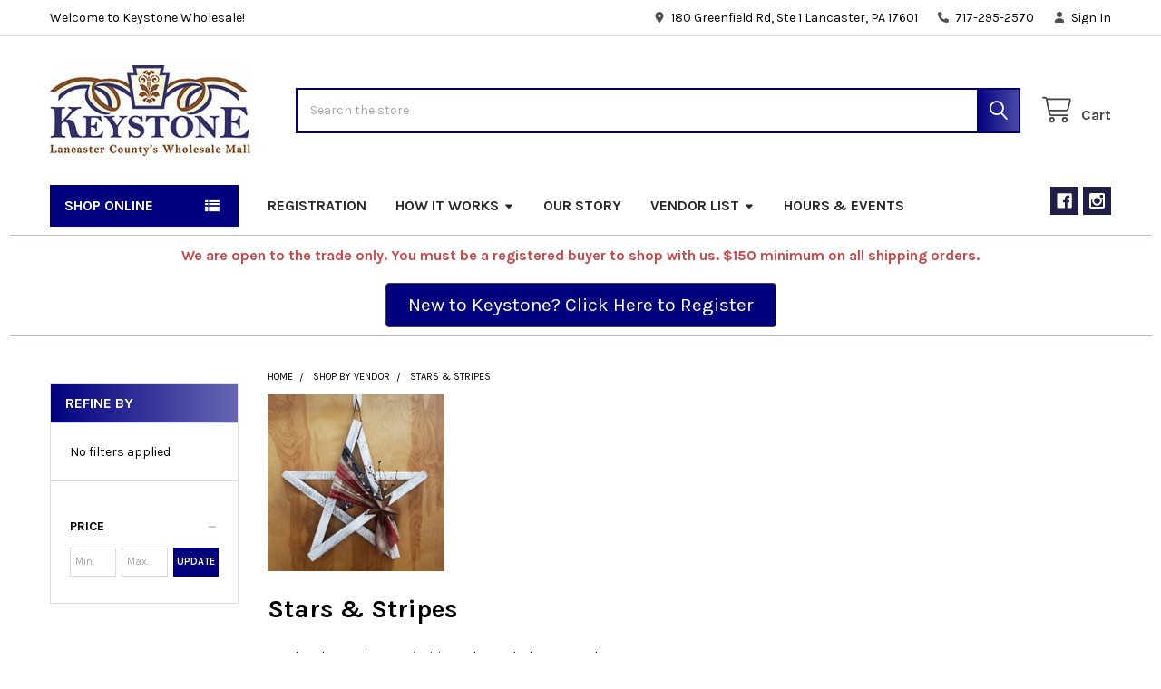

--- FILE ---
content_type: text/html; charset=UTF-8
request_url: https://lancasterwholesalemall.com/shop-by-vendor/stars-stripes/
body_size: 29200
content:


    <!DOCTYPE html>
<html class="no-js" lang="en">
        <head>
        <title>Stars &amp; Stripes</title>
        <link rel="dns-prefetch preconnect" href="https://cdn11.bigcommerce.com/s-mhqqpszcnr" crossorigin><link rel="dns-prefetch preconnect" href="https://fonts.googleapis.com/" crossorigin><link rel="dns-prefetch preconnect" href="https://fonts.gstatic.com/" crossorigin>
        <link rel='canonical' href='https://lancasterwholesalemall.com/shop-by-vendor/stars-stripes/' /><meta name='platform' content='bigcommerce.stencil' />
        
                <link rel="next" href="https://lancasterwholesalemall.com/shop-by-vendor/stars-stripes/?page=2">


        <link href="https://cdn11.bigcommerce.com/s-mhqqpszcnr/product_images/favicon2021.JPG" rel="shortcut icon">
        <meta name="viewport" content="width=device-width, initial-scale=1">

        <script nonce="">
            document.documentElement.className = document.documentElement.className.replace('no-js', 'js');
        </script>

        <script nonce="">
    function browserSupportsAllFeatures() {
        return window.Promise
            && window.fetch
            && window.URL
            && window.URLSearchParams
            && window.WeakMap
            // object-fit support
            && ('objectFit' in document.documentElement.style);
    }

    function loadScript(src) {
        var js = document.createElement('script');
        js.src = src;
        js.nonce = '';
        js.onerror = function () {
            console.error('Failed to load polyfill script ' + src);
        };
        document.head.appendChild(js);
    }

    if (!browserSupportsAllFeatures()) {
        loadScript('https://cdn11.bigcommerce.com/s-mhqqpszcnr/stencil/6614f220-bd0d-013e-5a68-1ef4e2705301/dist/theme-bundle.polyfills.js');
    }
</script>
        <script nonce="">window.consentManagerTranslations = `{"locale":"en","locales":{"consent_manager.data_collection_warning":"en","consent_manager.accept_all_cookies":"en","consent_manager.gdpr_settings":"en","consent_manager.data_collection_preferences":"en","consent_manager.manage_data_collection_preferences":"en","consent_manager.use_data_by_cookies":"en","consent_manager.data_categories_table":"en","consent_manager.allow":"en","consent_manager.accept":"en","consent_manager.deny":"en","consent_manager.dismiss":"en","consent_manager.reject_all":"en","consent_manager.category":"en","consent_manager.purpose":"en","consent_manager.functional_category":"en","consent_manager.functional_purpose":"en","consent_manager.analytics_category":"en","consent_manager.analytics_purpose":"en","consent_manager.targeting_category":"en","consent_manager.advertising_category":"en","consent_manager.advertising_purpose":"en","consent_manager.essential_category":"en","consent_manager.esential_purpose":"en","consent_manager.yes":"en","consent_manager.no":"en","consent_manager.not_available":"en","consent_manager.cancel":"en","consent_manager.save":"en","consent_manager.back_to_preferences":"en","consent_manager.close_without_changes":"en","consent_manager.unsaved_changes":"en","consent_manager.by_using":"en","consent_manager.agree_on_data_collection":"en","consent_manager.change_preferences":"en","consent_manager.cancel_dialog_title":"en","consent_manager.privacy_policy":"en","consent_manager.allow_category_tracking":"en","consent_manager.disallow_category_tracking":"en"},"translations":{"consent_manager.data_collection_warning":"We use cookies (and other similar technologies) to collect data to improve your shopping experience.","consent_manager.accept_all_cookies":"Accept All Cookies","consent_manager.gdpr_settings":"Settings","consent_manager.data_collection_preferences":"Website Data Collection Preferences","consent_manager.manage_data_collection_preferences":"Manage Website Data Collection Preferences","consent_manager.use_data_by_cookies":" uses data collected by cookies and JavaScript libraries to improve your shopping experience.","consent_manager.data_categories_table":"The table below outlines how we use this data by category. To opt out of a category of data collection, select 'No' and save your preferences.","consent_manager.allow":"Allow","consent_manager.accept":"Accept","consent_manager.deny":"Deny","consent_manager.dismiss":"Dismiss","consent_manager.reject_all":"Reject all","consent_manager.category":"Category","consent_manager.purpose":"Purpose","consent_manager.functional_category":"Functional","consent_manager.functional_purpose":"Enables enhanced functionality, such as videos and live chat. If you do not allow these, then some or all of these functions may not work properly.","consent_manager.analytics_category":"Analytics","consent_manager.analytics_purpose":"Provide statistical information on site usage, e.g., web analytics so we can improve this website over time.","consent_manager.targeting_category":"Targeting","consent_manager.advertising_category":"Advertising","consent_manager.advertising_purpose":"Used to create profiles or personalize content to enhance your shopping experience.","consent_manager.essential_category":"Essential","consent_manager.esential_purpose":"Essential for the site and any requested services to work, but do not perform any additional or secondary function.","consent_manager.yes":"Yes","consent_manager.no":"No","consent_manager.not_available":"N/A","consent_manager.cancel":"Cancel","consent_manager.save":"Save","consent_manager.back_to_preferences":"Back to Preferences","consent_manager.close_without_changes":"You have unsaved changes to your data collection preferences. Are you sure you want to close without saving?","consent_manager.unsaved_changes":"You have unsaved changes","consent_manager.by_using":"By using our website, you're agreeing to our","consent_manager.agree_on_data_collection":"By using our website, you're agreeing to the collection of data as described in our ","consent_manager.change_preferences":"You can change your preferences at any time","consent_manager.cancel_dialog_title":"Are you sure you want to cancel?","consent_manager.privacy_policy":"Privacy Policy","consent_manager.allow_category_tracking":"Allow [CATEGORY_NAME] tracking","consent_manager.disallow_category_tracking":"Disallow [CATEGORY_NAME] tracking"}}`;</script>

        <script nonce="">
            window.lazySizesConfig = window.lazySizesConfig || {};
            window.lazySizesConfig.loadMode = 1;
        </script>
        <script async src="https://cdn11.bigcommerce.com/s-mhqqpszcnr/stencil/6614f220-bd0d-013e-5a68-1ef4e2705301/dist/theme-bundle.head_async.js" nonce=""></script>

            <link href="https://fonts.googleapis.com/css?family=Karla:700,400&display=block" rel="stylesheet">
            <script async src="https://cdn11.bigcommerce.com/s-mhqqpszcnr/stencil/6614f220-bd0d-013e-5a68-1ef4e2705301/dist/theme-bundle.font.js" nonce=""></script>
            <link data-stencil-stylesheet href="https://cdn11.bigcommerce.com/s-mhqqpszcnr/stencil/6614f220-bd0d-013e-5a68-1ef4e2705301/css/theme-d3608fc0-be77-013e-3a80-723472663ca1.css" rel="stylesheet">
            
<script type="text/javascript">
var BCData = {};
</script>
<script src='https://www.powr.io/powr.js?external-type=bigcommerce' async></script>
<script nonce="">
(function () {
    var xmlHttp = new XMLHttpRequest();

    xmlHttp.open('POST', 'https://bes.gcp.data.bigcommerce.com/nobot');
    xmlHttp.setRequestHeader('Content-Type', 'application/json');
    xmlHttp.send('{"store_id":"1001946314","timezone_offset":"-4.0","timestamp":"2026-01-19T13:41:49.08507800Z","visit_id":"4d63c23b-b24d-43a7-bcf2-47be415dace4","channel_id":1}');
})();
</script>

        

        <!-- snippet location htmlhead -->

         
    </head>
    <body class="csscolumns papaSupermarket-layout--default
        papaSupermarket-style--default
        papaSupermarket-pageType--category
        papaSupermarket-page--pages-category
        emthemesModez-productUniform
        
        papaSupermarket--showAllCategoriesMenu
        papaSupermarket--showSubcategoriesMenu
        
        has-faceted
        
        
        
        " id="topOfPage">

        <!-- Facebook SDK -->
        <div id="fb-root"></div>
        <script async defer crossorigin="anonymous" src="https://connect.facebook.net/en_US/sdk.js#xfbml=1&version=v22.0&appId=378187145615477" nonce=""></script>

        <!-- snippet location header -->
        <svg data-src="https://cdn11.bigcommerce.com/s-mhqqpszcnr/stencil/6614f220-bd0d-013e-5a68-1ef4e2705301/img/icon-sprite.svg" class="icons-svg-sprite"></svg>

        <header class="header" role="banner" >
    <a href="#" class="mobileMenu-toggle" data-mobile-menu-toggle="menu">
        <span class="mobileMenu-toggleIcon">Toggle menu</span>
    </a>

        <div class="emthemesModez-header-topSection">
            <div class="container">
                <nav class="navUser navUser--storeInfo">
    <ul class="navUser-section">
        <li class="navUser-item">
            <span class="navUser-welcome">Welcome to Keystone Wholesale!</span>
        </li>
    </ul>
</nav>

<nav class="navUser">



    <ul class="navUser-section">
        
        <li class="navUser-item">
            <span class="navUser-action">
                <i class="icon" aria-hidden="true"><svg><use href="#icon-loc-solid" /></svg></i>
                <span>180 Greenfield Rd, Ste 1
Lancaster, PA 17601</span>
            </span>
        </li>

        <li class="navUser-item">
            <a class="navUser-action" href="tel:717-295-2570">
                <i class="icon"><svg><use href="#icon-phone-solid" /></svg></i>
                <span>717-295-2570</span>
            </a>
        </li>

        <li class="navUser-item navUser-item--account">
                <a class="navUser-action" href="/login.php">
                    <i class="icon"><svg><use href="#icon-user-solid" /></svg></i>
                    <span class="navUser-item-loginLabel">Sign In</span>
                </a>
        </li>
    </ul>
</nav>            </div>
        </div>

    <div class="emthemesModez-header-userSection emthemesModez-header-userSection--logo-left">
        <div class="container">
                <div class="header-logo header-logo--left">
                    <a href="https://lancasterwholesalemall.com/" data-instantload='{"page":"home"}'>
            <div class="header-logo-image-container">
                <img class="header-logo-image" src="https://cdn11.bigcommerce.com/s-mhqqpszcnr/images/stencil/250x100/keystone_cash_and_carry_250x113_1639767120__06388.original.jpg" srcset="https://cdn11.bigcommerce.com/s-mhqqpszcnr/images/stencil/250x100/keystone_cash_and_carry_250x113_1639767120__06388.original.jpg 1x, https://cdn11.bigcommerce.com/s-mhqqpszcnr/images/stencil/500w/keystone_cash_and_carry_250x113_1639767120__06388.original.jpg 2x" alt="Keystone Wholesale" title="Keystone Wholesale">
            </div>
</a>
                </div>

            <nav class="navUser">
    
    <ul class="navUser-section navUser-section--alt">
        <li class="navUser-item navUser-item--recentlyViewed">
            <a class="navUser-action navUser-action--recentlyViewed" href="#recently-viewed" data-dropdown="recently-viewed-dropdown" data-options="align:right" title="Recently Viewed" style="display:none">
                <i class="icon"><svg><use href="#icon-recent-list" /></svg></i>
                <span class="navUser-item-recentlyViewedLabel"><span class='firstword'>Recently </span>Viewed</span>
            </a>
            <div class="dropdown-menu" id="recently-viewed-dropdown" data-dropdown-content aria-hidden="true"></div>
        </li>


        


        <li class="navUser-item navUser-item--cart">
            <a
                class="navUser-action navUser-action--cart"
                data-cart-preview
                data-dropdown="cart-preview-dropdown"
                data-options="align:right"
                href="/cart.php"
                title="Cart">
                <i class="icon"><svg><use href="#icon-cart" /></svg></i>
                <span class="_rows">
                    <span class="countPill cart-quantity"></span>
                    <span class="navUser-item-cartLabel">Cart</span>
                </span>
            </a>

            <div class="dropdown-menu" id="cart-preview-dropdown" data-dropdown-content aria-hidden="true"></div>
        </li>
    </ul>
</nav>

            <div class="emthemesModez-quickSearch" data-prevent-quick-search-close>
    <!-- snippet location forms_search -->
    <form class="form" action="/search.php">
        <fieldset class="form-fieldset">
            <div class="form-field">
                <label class="is-srOnly" for="search_query">Search</label>
                <div class="form-prefixPostfix wrap">
                    <input class="form-input" data-search-quick name="search_query" id="search_query" data-error-message="Search field cannot be empty." placeholder="Search the store" autocomplete="off">
                    <input type="submit" class="button button--primary form-prefixPostfix-button--postfix" value="Search" />
                </div>
            </div>
        </fieldset>
    </form>
</div>        </div>
    </div>

    <div class="navPages-container" id="menu" data-menu>
        <div class="container">
            <nav class="navPages">

        <div class="emthemesModez-navPages-verticalCategories-container">
            <a class="navPages-action has-subMenu" role="none">Shop Online</a>
            <div class="emthemesModez-verticalCategories is-open " id="emthemesModez-verticalCategories" data-emthemesmodez-fix-height="emthemesModez-section1-container">
                <ul class="navPages-list navPages-list--categories">

                            <li class="navPages-item navPages-item--standard">
                                <a class="navPages-action has-subMenu " href="https://lancasterwholesalemall.com/shop-by-vendor/"
    data-instantload
    
    data-collapsible="navPages-25"
    data-collapsible-disabled-breakpoint="medium"
    data-collapsible-disabled-state="open"
    data-collapsible-enabled-state="closed">
    Shop by Vendor <i class="icon navPages-action-moreIcon" aria-hidden="true"><svg><use href="#icon-caret-down" /></svg></i>
</a>
<div class="navPage-subMenu
            navPage-subMenu--standard
            " id="navPages-25" aria-hidden="true" tabindex="-1">
    <ul class="navPage-subMenu-list">
        <li class="navPage-subMenu-item">
            <a class="navPage-subMenu-action navPages-action" href="https://lancasterwholesalemall.com/shop-by-vendor/" data-instantload>All Shop by Vendor</a>
        </li>
            <li class="navPage-subMenu-item">
                    <a class="navPage-subMenu-action navPages-action" href="https://lancasterwholesalemall.com/shop-by-vendor/artfelt-designs/" data-instantload >Artfelt Designs</a>
            </li>
            <li class="navPage-subMenu-item">
                    <a
                        class="navPage-subMenu-action navPages-action has-subMenu"
                        href="https://lancasterwholesalemall.com/shop-by-vendor/barnwood-sign-co/"
                        data-instantload
                        
                        data-collapsible="navPages-240"
                        data-collapsible-disabled-breakpoint="medium"
                        data-collapsible-disabled-state="open"
                        data-collapsible-enabled-state="closed">
                        Barnwood Sign Co. <i class="icon navPages-action-moreIcon" aria-hidden="true"><svg><use href="#icon-caret-down" /></svg></i>
                    </a>
                    <ul class="navPage-childList" id="navPages-240">
                        <li class="navPage-childList-item">
                            <a class="navPage-childList-action navPages-action" href="https://lancasterwholesalemall.com/shop-by-vendor/barnwood-sign-co/" data-instantload>All Barnwood Sign Co.</a>
                        </li>
                        <li class="navPage-childList-item">
                                <a class="navPage-childList-action navPages-action" data-instantload href="https://lancasterwholesalemall.com/shop-by-vendor/barnwood-sign-co/americana/" >Americana</a>
                        </li>
                        <li class="navPage-childList-item">
                                <a class="navPage-childList-action navPages-action" data-instantload href="https://lancasterwholesalemall.com/shop-by-vendor/barnwood-sign-co/garden-and-spring/" >Garden and Spring</a>
                        </li>
                        <li class="navPage-childList-item">
                                <a class="navPage-childList-action navPages-action" data-instantload href="https://lancasterwholesalemall.com/shop-by-vendor/barnwood-sign-co/st-patricks-day/" >St. Patrick&#x27;s Day</a>
                        </li>
                        <li class="navPage-childList-item">
                                <a class="navPage-childList-action navPages-action" data-instantload href="https://lancasterwholesalemall.com/shop-by-vendor/barnwood-sign-co/valentines-day/" >Valentine&#x27;s Day</a>
                        </li>
                        <li class="navPage-childList-item">
                                <a class="navPage-childList-action navPages-action" data-instantload href="https://lancasterwholesalemall.com/shop-by-vendor/barnwood-sign-co/winter/" >Winter</a>
                        </li>
                    </ul>
            </li>
            <li class="navPage-subMenu-item">
                    <a
                        class="navPage-subMenu-action navPages-action has-subMenu"
                        href="https://lancasterwholesalemall.com/shop-by-vendor/beiler-iron-llc/"
                        data-instantload
                        
                        data-collapsible="navPages-70"
                        data-collapsible-disabled-breakpoint="medium"
                        data-collapsible-disabled-state="open"
                        data-collapsible-enabled-state="closed">
                        Beiler Iron, LLC <i class="icon navPages-action-moreIcon" aria-hidden="true"><svg><use href="#icon-caret-down" /></svg></i>
                    </a>
                    <ul class="navPage-childList" id="navPages-70">
                        <li class="navPage-childList-item">
                            <a class="navPage-childList-action navPages-action" href="https://lancasterwholesalemall.com/shop-by-vendor/beiler-iron-llc/" data-instantload>All Beiler Iron, LLC</a>
                        </li>
                        <li class="navPage-childList-item">
                                <a class="navPage-childList-action navPages-action" data-instantload href="https://lancasterwholesalemall.com/shop-by-vendor/beiler-iron-llc/word-cutouts/" >Word Cutouts</a>
                        </li>
                        <li class="navPage-childList-item">
                                <a class="navPage-childList-action navPages-action" data-instantload href="https://lancasterwholesalemall.com/shop-by-vendor/beiler-iron-llc/wheels/" >Wheels</a>
                        </li>
                        <li class="navPage-childList-item">
                                <a class="navPage-childList-action navPages-action" data-instantload href="https://lancasterwholesalemall.com/shop-by-vendor/beiler-iron-llc/stands-and-holders/" >Stands and Holders</a>
                        </li>
                        <li class="navPage-childList-item">
                                <a class="navPage-childList-action navPages-action" data-instantload href="https://lancasterwholesalemall.com/shop-by-vendor/beiler-iron-llc/lighting-and-lamps/" >Lighting and Lamps</a>
                        </li>
                        <li class="navPage-childList-item">
                                <a class="navPage-childList-action navPages-action" data-instantload href="https://lancasterwholesalemall.com/shop-by-vendor/beiler-iron-llc/lawn-and-garden/" >Lawn and Garden</a>
                        </li>
                        <li class="navPage-childList-item">
                                <a class="navPage-childList-action navPages-action" data-instantload href="https://lancasterwholesalemall.com/shop-by-vendor/beiler-iron-llc/hooks-and-rods/" >Hooks and Rods</a>
                        </li>
                        <li class="navPage-childList-item">
                                <a class="navPage-childList-action navPages-action" data-instantload href="https://lancasterwholesalemall.com/shop-by-vendor/beiler-iron-llc/3d-items/" >3D Items</a>
                        </li>
                        <li class="navPage-childList-item">
                                <a class="navPage-childList-action navPages-action" data-instantload href="https://lancasterwholesalemall.com/shop-by-vendor/beiler-iron-llc/candle-holders/" >Candle Holders</a>
                        </li>
                    </ul>
            </li>
            <li class="navPage-subMenu-item">
                    <a
                        class="navPage-subMenu-action navPages-action has-subMenu"
                        href="https://lancasterwholesalemall.com/shop-by-vendor/benson-marketing-group/"
                        data-instantload
                        
                        data-collapsible="navPages-30"
                        data-collapsible-disabled-breakpoint="medium"
                        data-collapsible-disabled-state="open"
                        data-collapsible-enabled-state="closed">
                        Benson Marketing Group <i class="icon navPages-action-moreIcon" aria-hidden="true"><svg><use href="#icon-caret-down" /></svg></i>
                    </a>
                    <ul class="navPage-childList" id="navPages-30">
                        <li class="navPage-childList-item">
                            <a class="navPage-childList-action navPages-action" href="https://lancasterwholesalemall.com/shop-by-vendor/benson-marketing-group/" data-instantload>All Benson Marketing Group</a>
                        </li>
                        <li class="navPage-childList-item">
                                <a class="navPage-childList-action navPages-action" data-instantload href="https://lancasterwholesalemall.com/shop-by-vendor/benson-marketing-group/plastic-bags/" >Plastic Bags</a>
                        </li>
                        <li class="navPage-childList-item">
                                <a class="navPage-childList-action navPages-action" data-instantload href="https://lancasterwholesalemall.com/shop-by-vendor/benson-marketing-group/paper-bags/" >Paper Bags</a>
                        </li>
                        <li class="navPage-childList-item">
                                <a class="navPage-childList-action navPages-action" data-instantload href="https://lancasterwholesalemall.com/shop-by-vendor/benson-marketing-group/tissue-paper/" >Tissue Paper</a>
                        </li>
                        <li class="navPage-childList-item">
                                <a class="navPage-childList-action navPages-action" data-instantload href="https://lancasterwholesalemall.com/shop-by-vendor/benson-marketing-group/labelsstickers/" >Labels/Stickers</a>
                        </li>
                        <li class="navPage-childList-item">
                                <a class="navPage-childList-action navPages-action" data-instantload href="https://lancasterwholesalemall.com/shop-by-vendor/benson-marketing-group/string-tags/" >String Tags</a>
                        </li>
                        <li class="navPage-childList-item">
                                <a class="navPage-childList-action navPages-action" data-instantload href="https://lancasterwholesalemall.com/shop-by-vendor/benson-marketing-group/cello-bags/" >Cello Bags</a>
                        </li>
                    </ul>
            </li>
            <li class="navPage-subMenu-item">
                    <a
                        class="navPage-subMenu-action navPages-action has-subMenu"
                        href="https://lancasterwholesalemall.com/shop-by-vendor/black-crow-candle-company/"
                        data-instantload
                        
                        data-collapsible="navPages-56"
                        data-collapsible-disabled-breakpoint="medium"
                        data-collapsible-disabled-state="open"
                        data-collapsible-enabled-state="closed">
                        Black Crow Candle Company <i class="icon navPages-action-moreIcon" aria-hidden="true"><svg><use href="#icon-caret-down" /></svg></i>
                    </a>
                    <ul class="navPage-childList" id="navPages-56">
                        <li class="navPage-childList-item">
                            <a class="navPage-childList-action navPages-action" href="https://lancasterwholesalemall.com/shop-by-vendor/black-crow-candle-company/" data-instantload>All Black Crow Candle Company</a>
                        </li>
                        <li class="navPage-childList-item">
                                <a class="navPage-childList-action navPages-action" data-instantload href="https://lancasterwholesalemall.com/shop-by-vendor/black-crow-candle-company/8-oz-candles/" >8 oz. Candles</a>
                        </li>
                        <li class="navPage-childList-item">
                                <a class="navPage-childList-action navPages-action" data-instantload href="https://lancasterwholesalemall.com/shop-by-vendor/black-crow-candle-company/16-oz-candles/" >16 oz. Candles</a>
                        </li>
                        <li class="navPage-childList-item">
                                <a class="navPage-childList-action navPages-action" data-instantload href="https://lancasterwholesalemall.com/shop-by-vendor/black-crow-candle-company/32-oz-candles/" >32 oz. Candles</a>
                        </li>
                        <li class="navPage-childList-item">
                                <a class="navPage-childList-action navPages-action" data-instantload href="https://lancasterwholesalemall.com/shop-by-vendor/black-crow-candle-company/64-oz-candles/" >64 oz Candles</a>
                        </li>
                        <li class="navPage-childList-item">
                                <a class="navPage-childList-action navPages-action" data-instantload href="https://lancasterwholesalemall.com/shop-by-vendor/black-crow-candle-company/seasonal-scents/" >Seasonal Scents</a>
                        </li>
                        <li class="navPage-childList-item">
                                <a class="navPage-childList-action navPages-action" data-instantload href="https://lancasterwholesalemall.com/shop-by-vendor/black-crow-candle-company/tarts/" >Tarts</a>
                        </li>
                        <li class="navPage-childList-item">
                                <a class="navPage-childList-action navPages-action" data-instantload href="https://lancasterwholesalemall.com/shop-by-vendor/black-crow-candle-company/room-sprays/" >Room Sprays</a>
                        </li>
                    </ul>
            </li>
            <li class="navPage-subMenu-item">
                    <a class="navPage-subMenu-action navPages-action" href="https://lancasterwholesalemall.com/shop-by-vendor/blue-spruce-crafts/" data-instantload >Blue Spruce Crafts</a>
            </li>
            <li class="navPage-subMenu-item">
                    <a class="navPage-subMenu-action navPages-action" href="https://lancasterwholesalemall.com/shop-by-vendor/delighted-home-co/" data-instantload >Delighted Home Co</a>
            </li>
            <li class="navPage-subMenu-item">
                    <a class="navPage-subMenu-action navPages-action" href="https://lancasterwholesalemall.com/shop-by-vendor/dunkles/" data-instantload >Dunkle&#x27;s</a>
            </li>
            <li class="navPage-subMenu-item">
                    <a
                        class="navPage-subMenu-action navPages-action has-subMenu"
                        href="https://lancasterwholesalemall.com/shop-by-vendor/fresh-fancy-from-the-farm/"
                        data-instantload
                        
                        data-collapsible="navPages-45"
                        data-collapsible-disabled-breakpoint="medium"
                        data-collapsible-disabled-state="open"
                        data-collapsible-enabled-state="closed">
                        Fresh &amp; Fancy From the Farm <i class="icon navPages-action-moreIcon" aria-hidden="true"><svg><use href="#icon-caret-down" /></svg></i>
                    </a>
                    <ul class="navPage-childList" id="navPages-45">
                        <li class="navPage-childList-item">
                            <a class="navPage-childList-action navPages-action" href="https://lancasterwholesalemall.com/shop-by-vendor/fresh-fancy-from-the-farm/" data-instantload>All Fresh &amp; Fancy From the Farm</a>
                        </li>
                        <li class="navPage-childList-item">
                                <a class="navPage-childList-action navPages-action" data-instantload href="https://lancasterwholesalemall.com/shop-by-vendor/fresh-fancy-from-the-farm/goats-milk-lotions/" >Goat Milk Lotions</a>
                        </li>
                        <li class="navPage-childList-item">
                                <a class="navPage-childList-action navPages-action" data-instantload href="https://lancasterwholesalemall.com/shop-by-vendor/fresh-fancy-from-the-farm/goats-milk-soaps/" >Goat Milk Soaps</a>
                        </li>
                    </ul>
            </li>
            <li class="navPage-subMenu-item">
                    <a class="navPage-subMenu-action navPages-action" href="https://lancasterwholesalemall.com/shop-by-vendor/henry-beiler-gourds/" data-instantload >Henry Beiler Gourds</a>
            </li>
            <li class="navPage-subMenu-item">
                    <a class="navPage-subMenu-action navPages-action" href="https://lancasterwholesalemall.com/shop-by-vendor/herbal-star-candles/" data-instantload >Herbal Star Candles</a>
            </li>
            <li class="navPage-subMenu-item">
                    <a
                        class="navPage-subMenu-action navPages-action has-subMenu"
                        href="https://lancasterwholesalemall.com/shop-by-vendor/irvins-tinware/"
                        data-instantload
                        
                        data-collapsible="navPages-120"
                        data-collapsible-disabled-breakpoint="medium"
                        data-collapsible-disabled-state="open"
                        data-collapsible-enabled-state="closed">
                        Irvin&#x27;s Tinware <i class="icon navPages-action-moreIcon" aria-hidden="true"><svg><use href="#icon-caret-down" /></svg></i>
                    </a>
                    <ul class="navPage-childList" id="navPages-120">
                        <li class="navPage-childList-item">
                            <a class="navPage-childList-action navPages-action" href="https://lancasterwholesalemall.com/shop-by-vendor/irvins-tinware/" data-instantload>All Irvin&#x27;s Tinware</a>
                        </li>
                        <li class="navPage-childList-item">
                                <a class="navPage-childList-action navPages-action" data-instantload href="https://lancasterwholesalemall.com/shop-by-vendor/irvins-tinware/accent-lights/" >Accent Lights</a>
                        </li>
                        <li class="navPage-childList-item">
                                <a class="navPage-childList-action navPages-action" data-instantload href="https://lancasterwholesalemall.com/shop-by-vendor/irvins-tinware/bulbs/" >Battery Tapers and Bulbs</a>
                        </li>
                        <li class="navPage-childList-item">
                                <a class="navPage-childList-action navPages-action" data-instantload href="https://lancasterwholesalemall.com/shop-by-vendor/irvins-tinware/cabinet-panels/" >Cabinet Panels</a>
                        </li>
                        <li class="navPage-childList-item">
                                <a class="navPage-childList-action navPages-action" data-instantload href="https://lancasterwholesalemall.com/shop-by-vendor/irvins-tinware/candle-holders/" >Candle Holders</a>
                        </li>
                        <li class="navPage-childList-item">
                                <a class="navPage-childList-action navPages-action" data-instantload href="https://lancasterwholesalemall.com/shop-by-vendor/irvins-tinware/ceiling-lights/" >Ceiling Lights</a>
                        </li>
                        <li class="navPage-childList-item">
                                <a class="navPage-childList-action navPages-action" data-instantload href="https://lancasterwholesalemall.com/shop-by-vendor/irvins-tinware/chandeliers/" >Chandeliers</a>
                        </li>
                        <li class="navPage-childList-item">
                                <a class="navPage-childList-action navPages-action" data-instantload href="https://lancasterwholesalemall.com/shop-by-vendor/irvins-tinware/home-accents/" >Home Accents</a>
                        </li>
                        <li class="navPage-childList-item">
                                <a class="navPage-childList-action navPages-action" data-instantload href="https://lancasterwholesalemall.com/shop-by-vendor/irvins-tinware/lamps-shades/" >Lamps &amp; Shades</a>
                        </li>
                        <li class="navPage-childList-item">
                                <a class="navPage-childList-action navPages-action" data-instantload href="https://lancasterwholesalemall.com/shop-by-vendor/irvins-tinware/light-switch-covers/" >Light Switch Covers</a>
                        </li>
                        <li class="navPage-childList-item">
                                <a class="navPage-childList-action navPages-action" data-instantload href="https://lancasterwholesalemall.com/shop-by-vendor/irvins-tinware/outdoor-lights/" >Outdoor Lights</a>
                        </li>
                        <li class="navPage-childList-item">
                                <a class="navPage-childList-action navPages-action" data-instantload href="https://lancasterwholesalemall.com/shop-by-vendor/irvins-tinware/pendant-lights/" >Pendant Lights</a>
                        </li>
                        <li class="navPage-childList-item">
                                <a class="navPage-childList-action navPages-action" data-instantload href="https://lancasterwholesalemall.com/shop-by-vendor/irvins-tinware/wall-lights/" >Wall Lights</a>
                        </li>
                        <li class="navPage-childList-item">
                                <a class="navPage-childList-action navPages-action" data-instantload href="https://lancasterwholesalemall.com/shop-by-vendor/irvins-tinware/wax-melters/" >Wax Melters</a>
                        </li>
                    </ul>
            </li>
            <li class="navPage-subMenu-item">
                    <a
                        class="navPage-subMenu-action navPages-action has-subMenu"
                        href="https://lancasterwholesalemall.com/shop-by-vendor/jan-michaels-art-home/"
                        data-instantload
                        
                        data-collapsible="navPages-134"
                        data-collapsible-disabled-breakpoint="medium"
                        data-collapsible-disabled-state="open"
                        data-collapsible-enabled-state="closed">
                        Jan Michael&#x27;s Art &amp; Home <i class="icon navPages-action-moreIcon" aria-hidden="true"><svg><use href="#icon-caret-down" /></svg></i>
                    </a>
                    <ul class="navPage-childList" id="navPages-134">
                        <li class="navPage-childList-item">
                            <a class="navPage-childList-action navPages-action" href="https://lancasterwholesalemall.com/shop-by-vendor/jan-michaels-art-home/" data-instantload>All Jan Michael&#x27;s Art &amp; Home</a>
                        </li>
                        <li class="navPage-childList-item">
                                <a class="navPage-childList-action navPages-action" data-instantload href="https://lancasterwholesalemall.com/shop-by-vendor/jan-michaels-art-home/framed-prints/" >Framed Prints</a>
                        </li>
                        <li class="navPage-childList-item">
                                <a class="navPage-childList-action navPages-action" data-instantload href="https://lancasterwholesalemall.com/shop-by-vendor/jan-michaels-art-home/print-blocks/" >Print Blocks</a>
                        </li>
                        <li class="navPage-childList-item">
                                <a class="navPage-childList-action navPages-action" data-instantload href="https://lancasterwholesalemall.com/shop-by-vendor/jan-michaels-art-home/door-mats/" >Door Mats</a>
                        </li>
                        <li class="navPage-childList-item">
                                <a class="navPage-childList-action navPages-action" data-instantload href="https://lancasterwholesalemall.com/shop-by-vendor/jan-michaels-art-home/candles-tarts-and-sprays/" >Candles, Tarts, and Sprays</a>
                        </li>
                        <li class="navPage-childList-item">
                                <a class="navPage-childList-action navPages-action" data-instantload href="https://lancasterwholesalemall.com/shop-by-vendor/jan-michaels-art-home/led-taper-candles/" >LED Taper Candles</a>
                        </li>
                    </ul>
            </li>
            <li class="navPage-subMenu-item">
                    <a
                        class="navPage-subMenu-action navPages-action has-subMenu"
                        href="https://lancasterwholesalemall.com/shop-by-vendor/jills-jams-mixes-and-more/"
                        data-instantload
                        
                        data-collapsible="navPages-174"
                        data-collapsible-disabled-breakpoint="medium"
                        data-collapsible-disabled-state="open"
                        data-collapsible-enabled-state="closed">
                        Jill&#x27;s Jams, Mixes and More <i class="icon navPages-action-moreIcon" aria-hidden="true"><svg><use href="#icon-caret-down" /></svg></i>
                    </a>
                    <ul class="navPage-childList" id="navPages-174">
                        <li class="navPage-childList-item">
                            <a class="navPage-childList-action navPages-action" href="https://lancasterwholesalemall.com/shop-by-vendor/jills-jams-mixes-and-more/" data-instantload>All Jill&#x27;s Jams, Mixes and More</a>
                        </li>
                        <li class="navPage-childList-item">
                                <a class="navPage-childList-action navPages-action" data-instantload href="https://lancasterwholesalemall.com/shop-by-vendor/jills-jams-mixes-and-more/christmas-foods-drinks-candies/" >Christmas Foods, Drinks, &amp; Candies</a>
                        </li>
                        <li class="navPage-childList-item">
                                <a class="navPage-childList-action navPages-action" data-instantload href="https://lancasterwholesalemall.com/shop-by-vendor/jills-jams-mixes-and-more/jellies-jams-pretzels-teas/" >Jellies, Jams, Pretzels, &amp; Teas</a>
                        </li>
                        <li class="navPage-childList-item">
                                <a class="navPage-childList-action navPages-action" data-instantload href="https://lancasterwholesalemall.com/shop-by-vendor/jills-jams-mixes-and-more/scone-dip-mixes/" >Scone &amp; Dip Mixes</a>
                        </li>
                    </ul>
            </li>
            <li class="navPage-subMenu-item">
                    <a
                        class="navPage-subMenu-action navPages-action has-subMenu"
                        href="https://lancasterwholesalemall.com/shop-by-vendor/just-browsing-candles/"
                        data-instantload
                        
                        data-collapsible="navPages-175"
                        data-collapsible-disabled-breakpoint="medium"
                        data-collapsible-disabled-state="open"
                        data-collapsible-enabled-state="closed">
                        Just Browsing Candles <i class="icon navPages-action-moreIcon" aria-hidden="true"><svg><use href="#icon-caret-down" /></svg></i>
                    </a>
                    <ul class="navPage-childList" id="navPages-175">
                        <li class="navPage-childList-item">
                            <a class="navPage-childList-action navPages-action" href="https://lancasterwholesalemall.com/shop-by-vendor/just-browsing-candles/" data-instantload>All Just Browsing Candles</a>
                        </li>
                        <li class="navPage-childList-item">
                                <a class="navPage-childList-action navPages-action" data-instantload href="https://lancasterwholesalemall.com/shop-by-vendor/just-browsing-candles/candles/" >Candles</a>
                        </li>
                        <li class="navPage-childList-item">
                                <a class="navPage-childList-action navPages-action" data-instantload href="https://lancasterwholesalemall.com/shop-by-vendor/just-browsing-candles/potpourri/" >Potpourri</a>
                        </li>
                        <li class="navPage-childList-item">
                                <a class="navPage-childList-action navPages-action" data-instantload href="https://lancasterwholesalemall.com/shop-by-vendor/just-browsing-candles/scented-bulbs/" >Scented Bulbs</a>
                        </li>
                        <li class="navPage-childList-item">
                                <a class="navPage-childList-action navPages-action" data-instantload href="https://lancasterwholesalemall.com/shop-by-vendor/just-browsing-candles/sprays-oils/" >Sprays &amp; Oils</a>
                        </li>
                    </ul>
            </li>
            <li class="navPage-subMenu-item">
                    <a class="navPage-subMenu-action navPages-action" href="https://lancasterwholesalemall.com/shop-by-vendor/kadees-crafts/" data-instantload >KaDees Crafts</a>
            </li>
            <li class="navPage-subMenu-item">
                    <a
                        class="navPage-subMenu-action navPages-action has-subMenu"
                        href="https://lancasterwholesalemall.com/shop-by-vendor/karen-mcdowell/"
                        data-instantload
                        
                        data-collapsible="navPages-181"
                        data-collapsible-disabled-breakpoint="medium"
                        data-collapsible-disabled-state="open"
                        data-collapsible-enabled-state="closed">
                        Karen McDowell <i class="icon navPages-action-moreIcon" aria-hidden="true"><svg><use href="#icon-caret-down" /></svg></i>
                    </a>
                    <ul class="navPage-childList" id="navPages-181">
                        <li class="navPage-childList-item">
                            <a class="navPage-childList-action navPages-action" href="https://lancasterwholesalemall.com/shop-by-vendor/karen-mcdowell/" data-instantload>All Karen McDowell</a>
                        </li>
                        <li class="navPage-childList-item">
                                <a class="navPage-childList-action navPages-action" data-instantload href="https://lancasterwholesalemall.com/shop-by-vendor/karen-mcdowell/electric-lighting/" >Electric Lighting</a>
                        </li>
                        <li class="navPage-childList-item">
                                <a class="navPage-childList-action navPages-action" data-instantload href="https://lancasterwholesalemall.com/shop-by-vendor/karen-mcdowell/battery-lighting/" >Battery Lighting</a>
                        </li>
                        <li class="navPage-childList-item">
                                <a class="navPage-childList-action navPages-action" data-instantload href="https://lancasterwholesalemall.com/shop-by-vendor/karen-mcdowell/more-home-decor/" >More Home Decor</a>
                        </li>
                    </ul>
            </li>
            <li class="navPage-subMenu-item">
                    <a class="navPage-subMenu-action navPages-action" href="https://lancasterwholesalemall.com/shop-by-vendor/knotty-pine-woodworks/" data-instantload >Knotty Pine Woodworks</a>
            </li>
            <li class="navPage-subMenu-item">
                    <a
                        class="navPage-subMenu-action navPages-action has-subMenu"
                        href="https://lancasterwholesalemall.com/shop-by-vendor/lanchester-woodworking/"
                        data-instantload
                        
                        data-collapsible="navPages-186"
                        data-collapsible-disabled-breakpoint="medium"
                        data-collapsible-disabled-state="open"
                        data-collapsible-enabled-state="closed">
                        Lanchester Woodworking <i class="icon navPages-action-moreIcon" aria-hidden="true"><svg><use href="#icon-caret-down" /></svg></i>
                    </a>
                    <ul class="navPage-childList" id="navPages-186">
                        <li class="navPage-childList-item">
                            <a class="navPage-childList-action navPages-action" href="https://lancasterwholesalemall.com/shop-by-vendor/lanchester-woodworking/" data-instantload>All Lanchester Woodworking</a>
                        </li>
                        <li class="navPage-childList-item">
                                <a class="navPage-childList-action navPages-action" data-instantload href="https://lancasterwholesalemall.com/shop-by-vendor/lanchester-woodworking/candle-holders/" >Candle Holders</a>
                        </li>
                        <li class="navPage-childList-item">
                                <a class="navPage-childList-action navPages-action" data-instantload href="https://lancasterwholesalemall.com/shop-by-vendor/lanchester-woodworking/cheese-boards/" >Cheese Boards</a>
                        </li>
                        <li class="navPage-childList-item">
                                <a class="navPage-childList-action navPages-action" data-instantload href="https://lancasterwholesalemall.com/shop-by-vendor/lanchester-woodworking/trays/" >Trays</a>
                        </li>
                        <li class="navPage-childList-item">
                                <a class="navPage-childList-action navPages-action" data-instantload href="https://lancasterwholesalemall.com/shop-by-vendor/lanchester-woodworking/wine-bottle-holders/" >Wine Bottle Holders</a>
                        </li>
                    </ul>
            </li>
            <li class="navPage-subMenu-item">
                    <a class="navPage-subMenu-action navPages-action" href="https://lancasterwholesalemall.com/shop-by-vendor/landis-antiques/" data-instantload >Landis Antiques</a>
            </li>
            <li class="navPage-subMenu-item">
                    <a class="navPage-subMenu-action navPages-action" href="https://lancasterwholesalemall.com/shop-by-vendor/linda-roses-rambling-rose/" data-instantload >Linda Rose&#x27;s Rambling Rose</a>
            </li>
            <li class="navPage-subMenu-item">
                    <a
                        class="navPage-subMenu-action navPages-action has-subMenu"
                        href="https://lancasterwholesalemall.com/shop-by-vendor/little-barn-noodles/"
                        data-instantload
                        
                        data-collapsible="navPages-196"
                        data-collapsible-disabled-breakpoint="medium"
                        data-collapsible-disabled-state="open"
                        data-collapsible-enabled-state="closed">
                        Little Barn Noodles <i class="icon navPages-action-moreIcon" aria-hidden="true"><svg><use href="#icon-caret-down" /></svg></i>
                    </a>
                    <ul class="navPage-childList" id="navPages-196">
                        <li class="navPage-childList-item">
                            <a class="navPage-childList-action navPages-action" href="https://lancasterwholesalemall.com/shop-by-vendor/little-barn-noodles/" data-instantload>All Little Barn Noodles</a>
                        </li>
                        <li class="navPage-childList-item">
                                <a class="navPage-childList-action navPages-action" data-instantload href="https://lancasterwholesalemall.com/shop-by-vendor/little-barn-noodles/soup-cookie-mixes/" >Soup &amp; Cookie Mixes</a>
                        </li>
                        <li class="navPage-childList-item">
                                <a class="navPage-childList-action navPages-action" data-instantload href="https://lancasterwholesalemall.com/shop-by-vendor/little-barn-noodles/jams-jellies/" >Jams &amp; Jellies</a>
                        </li>
                        <li class="navPage-childList-item">
                                <a class="navPage-childList-action navPages-action" data-instantload href="https://lancasterwholesalemall.com/shop-by-vendor/little-barn-noodles/sauces-dressings/" >Sauces &amp; Dressings</a>
                        </li>
                        <li class="navPage-childList-item">
                                <a class="navPage-childList-action navPages-action" data-instantload href="https://lancasterwholesalemall.com/shop-by-vendor/little-barn-noodles/pickles-relishes/" >Pickles &amp; Relishes</a>
                        </li>
                        <li class="navPage-childList-item">
                                <a class="navPage-childList-action navPages-action" data-instantload href="https://lancasterwholesalemall.com/shop-by-vendor/little-barn-noodles/hot-sauces-salsas/" >Hot Sauces &amp; Salsas</a>
                        </li>
                        <li class="navPage-childList-item">
                                <a class="navPage-childList-action navPages-action" data-instantload href="https://lancasterwholesalemall.com/shop-by-vendor/little-barn-noodles/noodles/" >Noodles</a>
                        </li>
                    </ul>
            </li>
            <li class="navPage-subMenu-item">
                    <a
                        class="navPage-subMenu-action navPages-action has-subMenu"
                        href="https://lancasterwholesalemall.com/shop-by-vendor/little-farmhouse/"
                        data-instantload
                        
                        data-collapsible="navPages-813"
                        data-collapsible-disabled-breakpoint="medium"
                        data-collapsible-disabled-state="open"
                        data-collapsible-enabled-state="closed">
                        Little Farmhouse <i class="icon navPages-action-moreIcon" aria-hidden="true"><svg><use href="#icon-caret-down" /></svg></i>
                    </a>
                    <ul class="navPage-childList" id="navPages-813">
                        <li class="navPage-childList-item">
                            <a class="navPage-childList-action navPages-action" href="https://lancasterwholesalemall.com/shop-by-vendor/little-farmhouse/" data-instantload>All Little Farmhouse</a>
                        </li>
                        <li class="navPage-childList-item">
                                <a class="navPage-childList-action navPages-action" data-instantload href="https://lancasterwholesalemall.com/shop-by-vendor/little-farmhouse/framed-signs/" >Framed Signs</a>
                        </li>
                    </ul>
            </li>
            <li class="navPage-subMenu-item">
                    <a
                        class="navPage-subMenu-action navPages-action has-subMenu"
                        href="https://lancasterwholesalemall.com/shop-by-vendor/little-valley-wholesale/"
                        data-instantload
                        
                        data-collapsible="navPages-197"
                        data-collapsible-disabled-breakpoint="medium"
                        data-collapsible-disabled-state="open"
                        data-collapsible-enabled-state="closed">
                        Little Valley Wholesale <i class="icon navPages-action-moreIcon" aria-hidden="true"><svg><use href="#icon-caret-down" /></svg></i>
                    </a>
                    <ul class="navPage-childList" id="navPages-197">
                        <li class="navPage-childList-item">
                            <a class="navPage-childList-action navPages-action" href="https://lancasterwholesalemall.com/shop-by-vendor/little-valley-wholesale/" data-instantload>All Little Valley Wholesale</a>
                        </li>
                        <li class="navPage-childList-item">
                                <a class="navPage-childList-action navPages-action" data-instantload href="https://lancasterwholesalemall.com/shop-by-vendor/little-valley-wholesale/botanicals-and-potp/" >Botanicals and Potp.</a>
                        </li>
                        <li class="navPage-childList-item">
                                <a class="navPage-childList-action navPages-action" data-instantload href="https://lancasterwholesalemall.com/shop-by-vendor/little-valley-wholesale/birdhouses/" >Birdhouses</a>
                        </li>
                        <li class="navPage-childList-item">
                                <a class="navPage-childList-action navPages-action" data-instantload href="https://lancasterwholesalemall.com/shop-by-vendor/little-valley-wholesale/trays-boxes-and-lanterns/" >Trays, boxes, and Lanterns</a>
                        </li>
                        <li class="navPage-childList-item">
                                <a class="navPage-childList-action navPages-action" data-instantload href="https://lancasterwholesalemall.com/shop-by-vendor/little-valley-wholesale/pallet-art/" >Pallet Art</a>
                        </li>
                    </ul>
            </li>
            <li class="navPage-subMenu-item">
                    <a class="navPage-subMenu-action navPages-action" href="https://lancasterwholesalemall.com/shop-by-vendor/maryanns-crafts/" data-instantload >MaryAnn&#x27;s Crafts</a>
            </li>
            <li class="navPage-subMenu-item">
                    <a
                        class="navPage-subMenu-action navPages-action has-subMenu"
                        href="https://lancasterwholesalemall.com/shop-by-vendor/old-village-paints/"
                        data-instantload
                        
                        data-collapsible="navPages-50"
                        data-collapsible-disabled-breakpoint="medium"
                        data-collapsible-disabled-state="open"
                        data-collapsible-enabled-state="closed">
                        Old Village Paints <i class="icon navPages-action-moreIcon" aria-hidden="true"><svg><use href="#icon-caret-down" /></svg></i>
                    </a>
                    <ul class="navPage-childList" id="navPages-50">
                        <li class="navPage-childList-item">
                            <a class="navPage-childList-action navPages-action" href="https://lancasterwholesalemall.com/shop-by-vendor/old-village-paints/" data-instantload>All Old Village Paints</a>
                        </li>
                        <li class="navPage-childList-item">
                                <a class="navPage-childList-action navPages-action" data-instantload href="https://lancasterwholesalemall.com/shop-by-vendor/old-village-paints/acrylic-latex/" >Acrylic Latex</a>
                        </li>
                        <li class="navPage-childList-item">
                                <a class="navPage-childList-action navPages-action" data-instantload href="https://lancasterwholesalemall.com/shop-by-vendor/old-village-paints/buttermilk/" >Buttermilk</a>
                        </li>
                        <li class="navPage-childList-item">
                                <a class="navPage-childList-action navPages-action" data-instantload href="https://lancasterwholesalemall.com/shop-by-vendor/old-village-paints/goopy/" >Goopy</a>
                        </li>
                        <li class="navPage-childList-item">
                                <a class="navPage-childList-action navPages-action" data-instantload href="https://lancasterwholesalemall.com/shop-by-vendor/old-village-paints/stains-and-graining-glazes/" >Stains and Graining Glazes</a>
                        </li>
                    </ul>
            </li>
            <li class="navPage-subMenu-item">
                    <a class="navPage-subMenu-action navPages-action" href="https://lancasterwholesalemall.com/shop-by-vendor/paul-summers/" data-instantload >Paul Summers</a>
            </li>
            <li class="navPage-subMenu-item">
                    <a
                        class="navPage-subMenu-action navPages-action has-subMenu"
                        href="https://lancasterwholesalemall.com/shop-by-vendor/paul-zimmerman-concrete/"
                        data-instantload
                        
                        data-collapsible="navPages-213"
                        data-collapsible-disabled-breakpoint="medium"
                        data-collapsible-disabled-state="open"
                        data-collapsible-enabled-state="closed">
                        Paul Zimmerman Concrete <i class="icon navPages-action-moreIcon" aria-hidden="true"><svg><use href="#icon-caret-down" /></svg></i>
                    </a>
                    <ul class="navPage-childList" id="navPages-213">
                        <li class="navPage-childList-item">
                            <a class="navPage-childList-action navPages-action" href="https://lancasterwholesalemall.com/shop-by-vendor/paul-zimmerman-concrete/" data-instantload>All Paul Zimmerman Concrete</a>
                        </li>
                        <li class="navPage-childList-item">
                                <a class="navPage-childList-action navPages-action" data-instantload href="https://lancasterwholesalemall.com/shop-by-vendor/paul-zimmerman-concrete/angels/" >Angels</a>
                        </li>
                        <li class="navPage-childList-item">
                                <a class="navPage-childList-action navPages-action" data-instantload href="https://lancasterwholesalemall.com/shop-by-vendor/paul-zimmerman-concrete/birds/" >Birds</a>
                        </li>
                        <li class="navPage-childList-item">
                                <a class="navPage-childList-action navPages-action" data-instantload href="https://lancasterwholesalemall.com/shop-by-vendor/paul-zimmerman-concrete/cats/" >Cats</a>
                        </li>
                        <li class="navPage-childList-item">
                                <a class="navPage-childList-action navPages-action" data-instantload href="https://lancasterwholesalemall.com/shop-by-vendor/paul-zimmerman-concrete/dogs/" >Dogs</a>
                        </li>
                        <li class="navPage-childList-item">
                                <a class="navPage-childList-action navPages-action" data-instantload href="https://lancasterwholesalemall.com/shop-by-vendor/paul-zimmerman-concrete/frogs/" >Frogs</a>
                        </li>
                        <li class="navPage-childList-item">
                                <a class="navPage-childList-action navPages-action" data-instantload href="https://lancasterwholesalemall.com/shop-by-vendor/paul-zimmerman-concrete/gnomes/" >Gnomes</a>
                        </li>
                        <li class="navPage-childList-item">
                                <a class="navPage-childList-action navPages-action" data-instantload href="https://lancasterwholesalemall.com/shop-by-vendor/paul-zimmerman-concrete/rabbits/" >Rabbits</a>
                        </li>
                        <li class="navPage-childList-item">
                                <a class="navPage-childList-action navPages-action" data-instantload href="https://lancasterwholesalemall.com/shop-by-vendor/paul-zimmerman-concrete/more-concrete/" >More Concrete</a>
                        </li>
                    </ul>
            </li>
            <li class="navPage-subMenu-item">
                    <a class="navPage-subMenu-action navPages-action" href="https://lancasterwholesalemall.com/shop-by-vendor/the-pour-gypsy/" data-instantload >The Pour Gypsy</a>
            </li>
            <li class="navPage-subMenu-item">
                    <a class="navPage-subMenu-action navPages-action" href="https://lancasterwholesalemall.com/shop-by-vendor/rags-to-riches/" data-instantload >Rags to Riches</a>
            </li>
            <li class="navPage-subMenu-item">
                    <a class="navPage-subMenu-action navPages-action" href="https://lancasterwholesalemall.com/shop-by-vendor/rather-whitty-crafts/" data-instantload >Rather Whitty Crafts</a>
            </li>
            <li class="navPage-subMenu-item">
                    <a class="navPage-subMenu-action navPages-action" href="https://lancasterwholesalemall.com/shop-by-vendor/revive-us-again/" data-instantload >Revive us Again</a>
            </li>
            <li class="navPage-subMenu-item">
                    <a class="navPage-subMenu-action navPages-action" href="https://lancasterwholesalemall.com/shop-by-vendor/room-to-improve/" data-instantload >Room to Improve</a>
            </li>
            <li class="navPage-subMenu-item">
                    <a class="navPage-subMenu-action navPages-action" href="https://lancasterwholesalemall.com/shop-by-vendor/sarahs-gourmet-pretzels/" data-instantload >Sarah&#x27;s Gourmet Pretzels</a>
            </li>
            <li class="navPage-subMenu-item">
                    <a class="navPage-subMenu-action navPages-action" href="https://lancasterwholesalemall.com/shop-by-vendor/sisters-salvage-shed/" data-instantload >Sister&#x27;s Salvage Shed</a>
            </li>
            <li class="navPage-subMenu-item">
                    <a class="navPage-subMenu-action navPages-action" href="https://lancasterwholesalemall.com/shop-by-vendor/stars-stripes/" data-instantload >Stars &amp; Stripes</a>
            </li>
            <li class="navPage-subMenu-item">
                    <a class="navPage-subMenu-action navPages-action" href="https://lancasterwholesalemall.com/shop-by-vendor/summitville-woodworking/" data-instantload >Summitville Woodworking</a>
            </li>
            <li class="navPage-subMenu-item">
                    <a class="navPage-subMenu-action navPages-action" href="https://lancasterwholesalemall.com/shop-by-vendor/take-a-gander/" data-instantload >Take a Gander</a>
            </li>
            <li class="navPage-subMenu-item">
                    <a class="navPage-subMenu-action navPages-action" href="https://lancasterwholesalemall.com/shop-by-vendor/tabbys-treasures/" data-instantload >Tabby&#x27;s Treasures</a>
            </li>
            <li class="navPage-subMenu-item">
                    <a
                        class="navPage-subMenu-action navPages-action has-subMenu"
                        href="https://lancasterwholesalemall.com/shop-by-vendor/vintage-barn-door/"
                        data-instantload
                        
                        data-collapsible="navPages-230"
                        data-collapsible-disabled-breakpoint="medium"
                        data-collapsible-disabled-state="open"
                        data-collapsible-enabled-state="closed">
                        Vintage Barn Door <i class="icon navPages-action-moreIcon" aria-hidden="true"><svg><use href="#icon-caret-down" /></svg></i>
                    </a>
                    <ul class="navPage-childList" id="navPages-230">
                        <li class="navPage-childList-item">
                            <a class="navPage-childList-action navPages-action" href="https://lancasterwholesalemall.com/shop-by-vendor/vintage-barn-door/" data-instantload>All Vintage Barn Door</a>
                        </li>
                        <li class="navPage-childList-item">
                                <a class="navPage-childList-action navPages-action" data-instantload href="https://lancasterwholesalemall.com/shop-by-vendor/vintage-barn-door/americana/" >Americana</a>
                        </li>
                        <li class="navPage-childList-item">
                                <a class="navPage-childList-action navPages-action" data-instantload href="https://lancasterwholesalemall.com/shop-by-vendor/vintage-barn-door/christmas/" >Christmas</a>
                        </li>
                        <li class="navPage-childList-item">
                                <a class="navPage-childList-action navPages-action" data-instantload href="https://lancasterwholesalemall.com/shop-by-vendor/vintage-barn-door/fall/" >Fall</a>
                        </li>
                        <li class="navPage-childList-item">
                                <a class="navPage-childList-action navPages-action" data-instantload href="https://lancasterwholesalemall.com/shop-by-vendor/vintage-barn-door/springeaster/" >Spring/Easter</a>
                        </li>
                        <li class="navPage-childList-item">
                                <a class="navPage-childList-action navPages-action" data-instantload href="https://lancasterwholesalemall.com/shop-by-vendor/vintage-barn-door/farmhouse/" >Farmhouse</a>
                        </li>
                        <li class="navPage-childList-item">
                                <a class="navPage-childList-action navPages-action" data-instantload href="https://lancasterwholesalemall.com/shop-by-vendor/vintage-barn-door/inspirational/" >Inspirational</a>
                        </li>
                        <li class="navPage-childList-item">
                                <a class="navPage-childList-action navPages-action" data-instantload href="https://lancasterwholesalemall.com/shop-by-vendor/vintage-barn-door/st-patricks-day/" >St Patricks Day</a>
                        </li>
                        <li class="navPage-childList-item">
                                <a class="navPage-childList-action navPages-action" data-instantload href="https://lancasterwholesalemall.com/shop-by-vendor/vintage-barn-door/valentines-day/" >Valentines Day</a>
                        </li>
                        <li class="navPage-childList-item">
                                <a class="navPage-childList-action navPages-action" data-instantload href="https://lancasterwholesalemall.com/shop-by-vendor/vintage-barn-door/everyday/" >Everyday</a>
                        </li>
                    </ul>
            </li>
            <li class="navPage-subMenu-item">
                    <a class="navPage-subMenu-action navPages-action" href="https://lancasterwholesalemall.com/shop-by-vendor/windy-ridge-creations" data-instantload >Windy Ridge Creations</a>
            </li>
            <li class="navPage-subMenu-item">
                    <a class="navPage-subMenu-action navPages-action" href="https://lancasterwholesalemall.com/shop-by-vendor/woodhaven-signs/" data-instantload >Woodhaven Signs</a>
            </li>
            <li class="navPage-subMenu-item">
                    <a class="navPage-subMenu-action navPages-action" href="https://lancasterwholesalemall.com/shop-by-vendor/woodpecker-family/" data-instantload >Woodpecker Family</a>
            </li>
    </ul>
</div>
                            </li>
                            <li class="navPages-item navPages-item--standard">
                                <a class="navPages-action has-subMenu " href="https://lancasterwholesalemall.com/seasonal/"
    data-instantload
    
    data-collapsible="navPages-389"
    data-collapsible-disabled-breakpoint="medium"
    data-collapsible-disabled-state="open"
    data-collapsible-enabled-state="closed">
    Seasonal <i class="icon navPages-action-moreIcon" aria-hidden="true"><svg><use href="#icon-caret-down" /></svg></i>
</a>
<div class="navPage-subMenu
            navPage-subMenu--standard
            " id="navPages-389" aria-hidden="true" tabindex="-1">
    <ul class="navPage-subMenu-list">
        <li class="navPage-subMenu-item">
            <a class="navPage-subMenu-action navPages-action" href="https://lancasterwholesalemall.com/seasonal/" data-instantload>All Seasonal</a>
        </li>
            <li class="navPage-subMenu-item">
                    <a
                        class="navPage-subMenu-action navPages-action has-subMenu"
                        href="https://lancasterwholesalemall.com/seasonal/americana/"
                        data-instantload
                        
                        data-collapsible="navPages-390"
                        data-collapsible-disabled-breakpoint="medium"
                        data-collapsible-disabled-state="open"
                        data-collapsible-enabled-state="closed">
                        Americana <i class="icon navPages-action-moreIcon" aria-hidden="true"><svg><use href="#icon-caret-down" /></svg></i>
                    </a>
                    <ul class="navPage-childList" id="navPages-390">
                        <li class="navPage-childList-item">
                            <a class="navPage-childList-action navPages-action" href="https://lancasterwholesalemall.com/seasonal/americana/" data-instantload>All Americana</a>
                        </li>
                        <li class="navPage-childList-item">
                                <a class="navPage-childList-action navPages-action" data-instantload href="https://lancasterwholesalemall.com/seasonal/americana/canvas-prints/" >Canvas Prints</a>
                        </li>
                        <li class="navPage-childList-item">
                                <a class="navPage-childList-action navPages-action" data-instantload href="https://lancasterwholesalemall.com/seasonal/americana/framed-prints/" >Framed Prints</a>
                        </li>
                        <li class="navPage-childList-item">
                                <a class="navPage-childList-action navPages-action" data-instantload href="https://lancasterwholesalemall.com/seasonal/americana/more-americana-decor/" >More Americana Decor</a>
                        </li>
                    </ul>
            </li>
            <li class="navPage-subMenu-item">
                    <a
                        class="navPage-subMenu-action navPages-action has-subMenu"
                        href="https://lancasterwholesalemall.com/seasonal/spring-easter/"
                        data-instantload
                        
                        data-collapsible="navPages-394"
                        data-collapsible-disabled-breakpoint="medium"
                        data-collapsible-disabled-state="open"
                        data-collapsible-enabled-state="closed">
                        Spring &amp; Easter <i class="icon navPages-action-moreIcon" aria-hidden="true"><svg><use href="#icon-caret-down" /></svg></i>
                    </a>
                    <ul class="navPage-childList" id="navPages-394">
                        <li class="navPage-childList-item">
                            <a class="navPage-childList-action navPages-action" href="https://lancasterwholesalemall.com/seasonal/spring-easter/" data-instantload>All Spring &amp; Easter</a>
                        </li>
                        <li class="navPage-childList-item">
                                <a class="navPage-childList-action navPages-action" data-instantload href="https://lancasterwholesalemall.com/seasonal/spring-easter/canvas-prints/" >Canvas Prints</a>
                        </li>
                        <li class="navPage-childList-item">
                                <a class="navPage-childList-action navPages-action" data-instantload href="https://lancasterwholesalemall.com/seasonal/spring-easter/framed-prints/" >Framed Prints</a>
                        </li>
                        <li class="navPage-childList-item">
                                <a class="navPage-childList-action navPages-action" data-instantload href="https://lancasterwholesalemall.com/seasonal/spring-easter/candles-scents/" >Candles &amp; Scents</a>
                        </li>
                        <li class="navPage-childList-item">
                                <a class="navPage-childList-action navPages-action" data-instantload href="https://lancasterwholesalemall.com/seasonal/spring-easter/more-spring-decor/" >More Spring Decor</a>
                        </li>
                    </ul>
            </li>
            <li class="navPage-subMenu-item">
                    <a
                        class="navPage-subMenu-action navPages-action has-subMenu"
                        href="https://lancasterwholesalemall.com/seasonal/valentines-day/"
                        data-instantload
                        
                        data-collapsible="navPages-399"
                        data-collapsible-disabled-breakpoint="medium"
                        data-collapsible-disabled-state="open"
                        data-collapsible-enabled-state="closed">
                        Valentine&#x27;s Day <i class="icon navPages-action-moreIcon" aria-hidden="true"><svg><use href="#icon-caret-down" /></svg></i>
                    </a>
                    <ul class="navPage-childList" id="navPages-399">
                        <li class="navPage-childList-item">
                            <a class="navPage-childList-action navPages-action" href="https://lancasterwholesalemall.com/seasonal/valentines-day/" data-instantload>All Valentine&#x27;s Day</a>
                        </li>
                        <li class="navPage-childList-item">
                                <a class="navPage-childList-action navPages-action" data-instantload href="https://lancasterwholesalemall.com/seasonal/valentines-day/canvas-prints/" >Canvas Prints</a>
                        </li>
                        <li class="navPage-childList-item">
                                <a class="navPage-childList-action navPages-action" data-instantload href="https://lancasterwholesalemall.com/seasonal/valentines-day/framed-prints/" >Framed Prints</a>
                        </li>
                    </ul>
            </li>
            <li class="navPage-subMenu-item">
                    <a class="navPage-subMenu-action navPages-action" href="https://lancasterwholesalemall.com/seasonal/st-patricks-day/" data-instantload >St Patricks Day</a>
            </li>
            <li class="navPage-subMenu-item">
                    <a
                        class="navPage-subMenu-action navPages-action has-subMenu"
                        href="https://lancasterwholesalemall.com/seasonal/fall-halloween/"
                        data-instantload
                        
                        data-collapsible="navPages-403"
                        data-collapsible-disabled-breakpoint="medium"
                        data-collapsible-disabled-state="open"
                        data-collapsible-enabled-state="closed">
                        Fall &amp; Halloween <i class="icon navPages-action-moreIcon" aria-hidden="true"><svg><use href="#icon-caret-down" /></svg></i>
                    </a>
                    <ul class="navPage-childList" id="navPages-403">
                        <li class="navPage-childList-item">
                            <a class="navPage-childList-action navPages-action" href="https://lancasterwholesalemall.com/seasonal/fall-halloween/" data-instantload>All Fall &amp; Halloween</a>
                        </li>
                        <li class="navPage-childList-item">
                                <a class="navPage-childList-action navPages-action" data-instantload href="https://lancasterwholesalemall.com/seasonal/fall-halloween/canvas-prints/" >Canvas Prints</a>
                        </li>
                        <li class="navPage-childList-item">
                                <a class="navPage-childList-action navPages-action" data-instantload href="https://lancasterwholesalemall.com/seasonal/fall-halloween/wooden-signs/" >Wooden Signs</a>
                        </li>
                        <li class="navPage-childList-item">
                                <a class="navPage-childList-action navPages-action" data-instantload href="https://lancasterwholesalemall.com/seasonal/fall-halloween/framed-prints/" >Framed Prints</a>
                        </li>
                        <li class="navPage-childList-item">
                                <a class="navPage-childList-action navPages-action" data-instantload href="https://lancasterwholesalemall.com/seasonal/fall-halloween/candles-tarts/" >Candles &amp; Tarts</a>
                        </li>
                        <li class="navPage-childList-item">
                                <a class="navPage-childList-action navPages-action" data-instantload href="https://lancasterwholesalemall.com/seasonal/fall-halloween/more-fall-decor/" >More Fall Decor</a>
                        </li>
                    </ul>
            </li>
            <li class="navPage-subMenu-item">
                    <a class="navPage-subMenu-action navPages-action" href="https://lancasterwholesalemall.com/seasonal/summer-beach/" data-instantload >Summer &amp; Beach</a>
            </li>
            <li class="navPage-subMenu-item">
                    <a
                        class="navPage-subMenu-action navPages-action has-subMenu"
                        href="https://lancasterwholesalemall.com/seasonal/winter-christmas/"
                        data-instantload
                        
                        data-collapsible="navPages-409"
                        data-collapsible-disabled-breakpoint="medium"
                        data-collapsible-disabled-state="open"
                        data-collapsible-enabled-state="closed">
                        Winter &amp; Christmas <i class="icon navPages-action-moreIcon" aria-hidden="true"><svg><use href="#icon-caret-down" /></svg></i>
                    </a>
                    <ul class="navPage-childList" id="navPages-409">
                        <li class="navPage-childList-item">
                            <a class="navPage-childList-action navPages-action" href="https://lancasterwholesalemall.com/seasonal/winter-christmas/" data-instantload>All Winter &amp; Christmas</a>
                        </li>
                        <li class="navPage-childList-item">
                                <a class="navPage-childList-action navPages-action" data-instantload href="https://lancasterwholesalemall.com/seasonal/winter-christmas/canvas-prints/" >Canvas Prints</a>
                        </li>
                        <li class="navPage-childList-item">
                                <a class="navPage-childList-action navPages-action" data-instantload href="https://lancasterwholesalemall.com/seasonal/winter-christmas/framed-prints/" >Framed Prints</a>
                        </li>
                        <li class="navPage-childList-item">
                                <a class="navPage-childList-action navPages-action" data-instantload href="https://lancasterwholesalemall.com/seasonal/winter-christmas/candles-tarts-etc/" >Candles, Tarts, etc.</a>
                        </li>
                        <li class="navPage-childList-item">
                                <a class="navPage-childList-action navPages-action" data-instantload href="https://lancasterwholesalemall.com/seasonal/winter-christmas/wooden-signs/" >Wooden Signs</a>
                        </li>
                        <li class="navPage-childList-item">
                                <a class="navPage-childList-action navPages-action" data-instantload href="https://lancasterwholesalemall.com/seasonal/winter-christmas/ornaments/" >Ornaments</a>
                        </li>
                        <li class="navPage-childList-item">
                                <a class="navPage-childList-action navPages-action" data-instantload href="https://lancasterwholesalemall.com/seasonal/winter--christmas/more-winter-decor/" >More Winter Decor</a>
                        </li>
                    </ul>
            </li>
    </ul>
</div>
                            </li>
                            <li class="navPages-item navPages-item--standard">
                                <a class="navPages-action" href="https://lancasterwholesalemall.com/beach/-1/" data-instantload >Beach</a>
                            </li>
                            <li class="navPages-item navPages-item--standard">
                                <a class="navPages-action has-subMenu " href="https://lancasterwholesalemall.com/business-necessities/"
    data-instantload
    
    data-collapsible="navPages-243"
    data-collapsible-disabled-breakpoint="medium"
    data-collapsible-disabled-state="open"
    data-collapsible-enabled-state="closed">
    Business Necessities <i class="icon navPages-action-moreIcon" aria-hidden="true"><svg><use href="#icon-caret-down" /></svg></i>
</a>
<div class="navPage-subMenu
            navPage-subMenu--standard
            " id="navPages-243" aria-hidden="true" tabindex="-1">
    <ul class="navPage-subMenu-list">
        <li class="navPage-subMenu-item">
            <a class="navPage-subMenu-action navPages-action" href="https://lancasterwholesalemall.com/business-necessities/" data-instantload>All Business Necessities</a>
        </li>
            <li class="navPage-subMenu-item">
                    <a class="navPage-subMenu-action navPages-action" href="https://lancasterwholesalemall.com/business-necessities/plastic-bags/" data-instantload >Plastic Bags</a>
            </li>
            <li class="navPage-subMenu-item">
                    <a class="navPage-subMenu-action navPages-action" href="https://lancasterwholesalemall.com/business-necessities/paper-bags/" data-instantload >Paper Bags</a>
            </li>
            <li class="navPage-subMenu-item">
                    <a class="navPage-subMenu-action navPages-action" href="https://lancasterwholesalemall.com/business-necessities/benson-marketing-tissue-paper/" data-instantload >Tissue Paper</a>
            </li>
            <li class="navPage-subMenu-item">
                    <a class="navPage-subMenu-action navPages-action" href="https://lancasterwholesalemall.com/business-necessities/benson-marketing-string-tags/" data-instantload >String Tags</a>
            </li>
            <li class="navPage-subMenu-item">
                    <a class="navPage-subMenu-action navPages-action" href="https://lancasterwholesalemall.com/business-necessities/labelsstickers/" data-instantload >Labels/Stickers</a>
            </li>
            <li class="navPage-subMenu-item">
                    <a class="navPage-subMenu-action navPages-action" href="https://lancasterwholesalemall.com/business-necessities/cello-bags/" data-instantload >Cello Bags</a>
            </li>
    </ul>
</div>
                            </li>
                            <li class="navPages-item navPages-item--standard">
                                <a class="navPages-action has-subMenu " href="https://lancasterwholesalemall.com/candles-potpourri/"
    data-instantload
    
    data-collapsible="navPages-251"
    data-collapsible-disabled-breakpoint="medium"
    data-collapsible-disabled-state="open"
    data-collapsible-enabled-state="closed">
    Candles &amp; Potpourri <i class="icon navPages-action-moreIcon" aria-hidden="true"><svg><use href="#icon-caret-down" /></svg></i>
</a>
<div class="navPage-subMenu
            navPage-subMenu--standard
            " id="navPages-251" aria-hidden="true" tabindex="-1">
    <ul class="navPage-subMenu-list">
        <li class="navPage-subMenu-item">
            <a class="navPage-subMenu-action navPages-action" href="https://lancasterwholesalemall.com/candles-potpourri/" data-instantload>All Candles &amp; Potpourri</a>
        </li>
            <li class="navPage-subMenu-item">
                    <a
                        class="navPage-subMenu-action navPages-action has-subMenu"
                        href="https://lancasterwholesalemall.com/candles-potpourri/candles/"
                        data-instantload
                        
                        data-collapsible="navPages-252"
                        data-collapsible-disabled-breakpoint="medium"
                        data-collapsible-disabled-state="open"
                        data-collapsible-enabled-state="closed">
                        Candles <i class="icon navPages-action-moreIcon" aria-hidden="true"><svg><use href="#icon-caret-down" /></svg></i>
                    </a>
                    <ul class="navPage-childList" id="navPages-252">
                        <li class="navPage-childList-item">
                            <a class="navPage-childList-action navPages-action" href="https://lancasterwholesalemall.com/candles-potpourri/candles/" data-instantload>All Candles</a>
                        </li>
                        <li class="navPage-childList-item">
                                <a class="navPage-childList-action navPages-action" data-instantload href="https://lancasterwholesalemall.com/candles-potpourri/candles/votive-candle-holders/" >Votive Candle Holders</a>
                        </li>
                        <li class="navPage-childList-item">
                                <a class="navPage-childList-action navPages-action" data-instantload href="https://lancasterwholesalemall.com/candles-potpourri/candles/black-crow-64oz-candles/" >Black Crow 64oz Candles</a>
                        </li>
                        <li class="navPage-childList-item">
                                <a class="navPage-childList-action navPages-action" data-instantload href="https://lancasterwholesalemall.com/candles-potpourri/candles/black-crow-32-oz-candles/" >Black Crow 32 oz Candles</a>
                        </li>
                        <li class="navPage-childList-item">
                                <a class="navPage-childList-action navPages-action" data-instantload href="https://lancasterwholesalemall.com/candles-potpourri/candles/black-crow-16-oz-candles/" >Black Crow 16 oz Candles</a>
                        </li>
                        <li class="navPage-childList-item">
                                <a class="navPage-childList-action navPages-action" data-instantload href="https://lancasterwholesalemall.com/candles-potpourri/candles/black-crow-8oz-candles/" >Black Crow 8oz Candles</a>
                        </li>
                        <li class="navPage-childList-item">
                                <a class="navPage-childList-action navPages-action" data-instantload href="https://lancasterwholesalemall.com/candles-potpourri/candles/soy-mason-jar-candles/" >Soy Mason Jar Candles</a>
                        </li>
                        <li class="navPage-childList-item">
                                <a class="navPage-childList-action navPages-action" data-instantload href="https://lancasterwholesalemall.com/candles-potpourri/candles/just-browsing-candles/" >Just Browsing Candles</a>
                        </li>
                        <li class="navPage-childList-item">
                                <a class="navPage-childList-action navPages-action" data-instantload href="https://lancasterwholesalemall.com/candles-potpourri/candles/herbal-star-candles/" >Herbal Star Candles</a>
                        </li>
                        <li class="navPage-childList-item">
                                <a class="navPage-childList-action navPages-action" data-instantload href="https://lancasterwholesalemall.com/candles-potpourri/candles/little-farmhouse/" >Little Farmhouse</a>
                        </li>
                    </ul>
            </li>
            <li class="navPage-subMenu-item">
                    <a class="navPage-subMenu-action navPages-action" href="https://lancasterwholesalemall.com/candles-potpourri/candles/led-timer-taper-candles/" data-instantload >LED Timer Candles</a>
            </li>
            <li class="navPage-subMenu-item">
                    <a class="navPage-subMenu-action navPages-action" href="https://lancasterwholesalemall.com/candles-potpourri/potpourri/" data-instantload >Potpourri</a>
            </li>
            <li class="navPage-subMenu-item">
                    <a
                        class="navPage-subMenu-action navPages-action has-subMenu"
                        href="https://lancasterwholesalemall.com/candles-potpourri/tarts-sprays/"
                        data-instantload
                        
                        data-collapsible="navPages-262"
                        data-collapsible-disabled-breakpoint="medium"
                        data-collapsible-disabled-state="open"
                        data-collapsible-enabled-state="closed">
                        Tarts &amp; Sprays <i class="icon navPages-action-moreIcon" aria-hidden="true"><svg><use href="#icon-caret-down" /></svg></i>
                    </a>
                    <ul class="navPage-childList" id="navPages-262">
                        <li class="navPage-childList-item">
                            <a class="navPage-childList-action navPages-action" href="https://lancasterwholesalemall.com/candles-potpourri/tarts-sprays/" data-instantload>All Tarts &amp; Sprays</a>
                        </li>
                        <li class="navPage-childList-item">
                                <a class="navPage-childList-action navPages-action" data-instantload href="https://lancasterwholesalemall.com/candles-potpourri/tarts-sprays/black-crow-candles-tarts/" >Black Crow Candles- Tarts</a>
                        </li>
                        <li class="navPage-childList-item">
                                <a class="navPage-childList-action navPages-action" data-instantload href="https://lancasterwholesalemall.com/candles-potpourri/tarts-sprays/black-crow-candles-room-sprays/" >Black Crow Candles- Room Sprays</a>
                        </li>
                        <li class="navPage-childList-item">
                                <a class="navPage-childList-action navPages-action" data-instantload href="https://lancasterwholesalemall.com/candles-potpourri/tarts-sprays/just-browsing-sprays-oils/" >Just Browsing- Sprays &amp; Oils</a>
                        </li>
                        <li class="navPage-childList-item">
                                <a class="navPage-childList-action navPages-action" data-instantload href="https://lancasterwholesalemall.com/candles-potpourri/tarts-sprays/cricket-clover-room-sprays/" >Cricket &amp; Clover- Room Sprays</a>
                        </li>
                        <li class="navPage-childList-item">
                                <a class="navPage-childList-action navPages-action" data-instantload href="https://lancasterwholesalemall.com/candles-potpourri/tarts-sprays/cricket-clover-soy-wax-melts/" >Cricket &amp; Clover- Soy Wax Melts</a>
                        </li>
                        <li class="navPage-childList-item">
                                <a class="navPage-childList-action navPages-action" data-instantload href="https://lancasterwholesalemall.com/candles-potpourri/tarts-sprays/herbal-star-candles-tarts-sprays/" >Herbal Star Candles- Tarts &amp; Sprays</a>
                        </li>
                        <li class="navPage-childList-item">
                                <a class="navPage-childList-action navPages-action" data-instantload href="https://lancasterwholesalemall.com/candles-potpourri/tarts-sprays/little-farmhouse/" >Little Farmhouse</a>
                        </li>
                    </ul>
            </li>
            <li class="navPage-subMenu-item">
                    <a class="navPage-subMenu-action navPages-action" href="https://lancasterwholesalemall.com/candles-potpourri/tartwarmers/" data-instantload >Tartwarmers</a>
            </li>
            <li class="navPage-subMenu-item">
                    <a class="navPage-subMenu-action navPages-action" href="https://lancasterwholesalemall.com/candles-potpourri/botanicals/" data-instantload >Botanicals</a>
            </li>
            <li class="navPage-subMenu-item">
                    <a class="navPage-subMenu-action navPages-action" href="https://lancasterwholesalemall.com/candles-potpourri/candle-holders/" data-instantload >Candle Holders</a>
            </li>
    </ul>
</div>
                            </li>
                            <li class="navPages-item navPages-item--standard">
                                <a class="navPages-action has-subMenu " href="https://lancasterwholesalemall.com/concrete-statues/"
    data-instantload
    
    data-collapsible="navPages-281"
    data-collapsible-disabled-breakpoint="medium"
    data-collapsible-disabled-state="open"
    data-collapsible-enabled-state="closed">
    Concrete Statues <i class="icon navPages-action-moreIcon" aria-hidden="true"><svg><use href="#icon-caret-down" /></svg></i>
</a>
<div class="navPage-subMenu
            navPage-subMenu--standard
            " id="navPages-281" aria-hidden="true" tabindex="-1">
    <ul class="navPage-subMenu-list">
        <li class="navPage-subMenu-item">
            <a class="navPage-subMenu-action navPages-action" href="https://lancasterwholesalemall.com/concrete-statues/" data-instantload>All Concrete Statues</a>
        </li>
            <li class="navPage-subMenu-item">
                    <a class="navPage-subMenu-action navPages-action" href="https://lancasterwholesalemall.com/concrete-statues/angels/" data-instantload >Angels</a>
            </li>
            <li class="navPage-subMenu-item">
                    <a class="navPage-subMenu-action navPages-action" href="https://lancasterwholesalemall.com/concrete-statues/birds/" data-instantload >Birds</a>
            </li>
            <li class="navPage-subMenu-item">
                    <a class="navPage-subMenu-action navPages-action" href="https://lancasterwholesalemall.com/concrete-statues/cats/" data-instantload >Cats</a>
            </li>
            <li class="navPage-subMenu-item">
                    <a class="navPage-subMenu-action navPages-action" href="https://lancasterwholesalemall.com/concrete-statues/dogs/" data-instantload >Dogs</a>
            </li>
            <li class="navPage-subMenu-item">
                    <a class="navPage-subMenu-action navPages-action" href="https://lancasterwholesalemall.com/concrete-statues/frogs/" data-instantload >Frogs</a>
            </li>
            <li class="navPage-subMenu-item">
                    <a class="navPage-subMenu-action navPages-action" href="https://lancasterwholesalemall.com/concrete-statues/gnomes/" data-instantload >Gnomes</a>
            </li>
            <li class="navPage-subMenu-item">
                    <a class="navPage-subMenu-action navPages-action" href="https://lancasterwholesalemall.com/concrete-statues/rabbits/" data-instantload >Rabbits</a>
            </li>
            <li class="navPage-subMenu-item">
                    <a class="navPage-subMenu-action navPages-action" href="https://lancasterwholesalemall.com/concrete-statues/more-concrete/" data-instantload >More Concrete</a>
            </li>
    </ul>
</div>
                            </li>
                            <li class="navPages-item navPages-item--standard">
                                <a class="navPages-action has-subMenu " href="https://lancasterwholesalemall.com/food/"
    data-instantload
    
    data-collapsible="navPages-282"
    data-collapsible-disabled-breakpoint="medium"
    data-collapsible-disabled-state="open"
    data-collapsible-enabled-state="closed">
    Food <i class="icon navPages-action-moreIcon" aria-hidden="true"><svg><use href="#icon-caret-down" /></svg></i>
</a>
<div class="navPage-subMenu
            navPage-subMenu--standard
            " id="navPages-282" aria-hidden="true" tabindex="-1">
    <ul class="navPage-subMenu-list">
        <li class="navPage-subMenu-item">
            <a class="navPage-subMenu-action navPages-action" href="https://lancasterwholesalemall.com/food/" data-instantload>All Food</a>
        </li>
            <li class="navPage-subMenu-item">
                    <a class="navPage-subMenu-action navPages-action" href="https://lancasterwholesalemall.com/food/sarahs-gourmet-pretzels/" data-instantload >Sarah&#x27;s Gourmet Pretzels</a>
            </li>
            <li class="navPage-subMenu-item">
                    <a
                        class="navPage-subMenu-action navPages-action has-subMenu"
                        href="https://lancasterwholesalemall.com/food/jills-jams-mixes-and-more/"
                        data-instantload
                        
                        data-collapsible="navPages-285"
                        data-collapsible-disabled-breakpoint="medium"
                        data-collapsible-disabled-state="open"
                        data-collapsible-enabled-state="closed">
                        Jill&#x27;s Jams, Mixes and More <i class="icon navPages-action-moreIcon" aria-hidden="true"><svg><use href="#icon-caret-down" /></svg></i>
                    </a>
                    <ul class="navPage-childList" id="navPages-285">
                        <li class="navPage-childList-item">
                            <a class="navPage-childList-action navPages-action" href="https://lancasterwholesalemall.com/food/jills-jams-mixes-and-more/" data-instantload>All Jill&#x27;s Jams, Mixes and More</a>
                        </li>
                        <li class="navPage-childList-item">
                                <a class="navPage-childList-action navPages-action" data-instantload href="https://lancasterwholesalemall.com/food/jills-jams-mixes-and-more/new-category/" >Fall Foods, Drinks, &amp; Candies</a>
                        </li>
                        <li class="navPage-childList-item">
                                <a class="navPage-childList-action navPages-action" data-instantload href="https://lancasterwholesalemall.com/food/jills-jams-mixes-and-more/christmas-foods-drinks-candies/" >Christmas Foods, Drinks, &amp; Candies</a>
                        </li>
                        <li class="navPage-childList-item">
                                <a class="navPage-childList-action navPages-action" data-instantload href="https://lancasterwholesalemall.com/food/jills-jams-mixes-and-more/jellies-jams-pretzels-teas/" >Jellies, Jams, Pretzels &amp; Teas</a>
                        </li>
                        <li class="navPage-childList-item">
                                <a class="navPage-childList-action navPages-action" data-instantload href="https://lancasterwholesalemall.com/food/jills-jams-mixes-and-more/scone-dip-mixes/" >Scone &amp; Dip Mixes</a>
                        </li>
                    </ul>
            </li>
            <li class="navPage-subMenu-item">
                    <a
                        class="navPage-subMenu-action navPages-action has-subMenu"
                        href="https://lancasterwholesalemall.com/food/little-barn-noodles/"
                        data-instantload
                        
                        data-collapsible="navPages-785"
                        data-collapsible-disabled-breakpoint="medium"
                        data-collapsible-disabled-state="open"
                        data-collapsible-enabled-state="closed">
                        Little Barn Noodles <i class="icon navPages-action-moreIcon" aria-hidden="true"><svg><use href="#icon-caret-down" /></svg></i>
                    </a>
                    <ul class="navPage-childList" id="navPages-785">
                        <li class="navPage-childList-item">
                            <a class="navPage-childList-action navPages-action" href="https://lancasterwholesalemall.com/food/little-barn-noodles/" data-instantload>All Little Barn Noodles</a>
                        </li>
                        <li class="navPage-childList-item">
                                <a class="navPage-childList-action navPages-action" data-instantload href="https://lancasterwholesalemall.com/food/little-barn-noodles/soup-cookie-mixes/" >Soup &amp; Cookie Mixes</a>
                        </li>
                        <li class="navPage-childList-item">
                                <a class="navPage-childList-action navPages-action" data-instantload href="https://lancasterwholesalemall.com/food/little-barn-noodles/jams-jellies/" >Jams &amp; Jellies</a>
                        </li>
                        <li class="navPage-childList-item">
                                <a class="navPage-childList-action navPages-action" data-instantload href="https://lancasterwholesalemall.com/food/little-barn-noodles/sauces-dressings/" >Sauces &amp; Dressings</a>
                        </li>
                        <li class="navPage-childList-item">
                                <a class="navPage-childList-action navPages-action" data-instantload href="https://lancasterwholesalemall.com/food/little-barn-noodles/pickles-relishes/" >Pickles &amp; Relishes</a>
                        </li>
                        <li class="navPage-childList-item">
                                <a class="navPage-childList-action navPages-action" data-instantload href="https://lancasterwholesalemall.com/food/little-barn-noodles/hot-sauces-salsas/" >Hot Sauces &amp; Salsas</a>
                        </li>
                        <li class="navPage-childList-item">
                                <a class="navPage-childList-action navPages-action" data-instantload href="https://lancasterwholesalemall.com/food/little-barn-noodles/noodles/" >Noodles</a>
                        </li>
                    </ul>
            </li>
    </ul>
</div>
                            </li>
                            <li class="navPages-item navPages-item--standard">
                                <a class="navPages-action" href="https://lancasterwholesalemall.com/furniture/" data-instantload >Furniture</a>
                            </li>
                            <li class="navPages-item navPages-item--standard">
                                <a class="navPages-action" href="https://lancasterwholesalemall.com/gourds/" data-instantload >Gourds</a>
                            </li>
                            <li class="navPages-item navPages-item--standard">
                                <a class="navPages-action has-subMenu " href="https://lancasterwholesalemall.com/household-decor/"
    data-instantload
    
    data-collapsible="navPages-288"
    data-collapsible-disabled-breakpoint="medium"
    data-collapsible-disabled-state="open"
    data-collapsible-enabled-state="closed">
    Household Decor <i class="icon navPages-action-moreIcon" aria-hidden="true"><svg><use href="#icon-caret-down" /></svg></i>
</a>
<div class="navPage-subMenu
            navPage-subMenu--standard
            " id="navPages-288" aria-hidden="true" tabindex="-1">
    <ul class="navPage-subMenu-list">
        <li class="navPage-subMenu-item">
            <a class="navPage-subMenu-action navPages-action" href="https://lancasterwholesalemall.com/household-decor/" data-instantload>All Household Decor</a>
        </li>
            <li class="navPage-subMenu-item">
                    <a class="navPage-subMenu-action navPages-action" href="https://lancasterwholesalemall.com/household-decor/mats-rugs/" data-instantload >Mats &amp; Rugs</a>
            </li>
            <li class="navPage-subMenu-item">
                    <a class="navPage-subMenu-action navPages-action" href="https://lancasterwholesalemall.com/household-decor/tobacco-lath-decor/" data-instantload >Tobacco Lath Decor</a>
            </li>
            <li class="navPage-subMenu-item">
                    <a class="navPage-subMenu-action navPages-action" href="https://lancasterwholesalemall.com/household-decor/painted-wood-art/" data-instantload >Painted Wood Art</a>
            </li>
            <li class="navPage-subMenu-item">
                    <a class="navPage-subMenu-action navPages-action" href="https://lancasterwholesalemall.com/household-decor/dolls/" data-instantload >Dolls</a>
            </li>
            <li class="navPage-subMenu-item">
                    <a class="navPage-subMenu-action navPages-action" href="https://lancasterwholesalemall.com/household-decor/crates-boxes/" data-instantload >Crates &amp; Boxes</a>
            </li>
            <li class="navPage-subMenu-item">
                    <a class="navPage-subMenu-action navPages-action" href="https://lancasterwholesalemall.com/household-decor/hooks-and-rods/" data-instantload >Hooks and Rods</a>
            </li>
            <li class="navPage-subMenu-item">
                    <a class="navPage-subMenu-action navPages-action" href="https://lancasterwholesalemall.com/household-decor/baskets-wreaths/" data-instantload >Baskets &amp; Wreaths</a>
            </li>
            <li class="navPage-subMenu-item">
                    <a class="navPage-subMenu-action navPages-action" href="https://lancasterwholesalemall.com/household-decor/more-home-decor/" data-instantload >More Home Decor</a>
            </li>
    </ul>
</div>
                            </li>
                            <li class="navPages-item navPages-item--standard">
                                <a class="navPages-action" href="https://lancasterwholesalemall.com/hunting-and-fishing/" data-instantload >Hunting and Fishing</a>
                            </li>
                            <li class="navPages-item navPages-item--standard">
                                <a class="navPages-action has-subMenu " href="https://lancasterwholesalemall.com/irvins-tinware/"
    data-instantload
    
    data-collapsible="navPages-590"
    data-collapsible-disabled-breakpoint="medium"
    data-collapsible-disabled-state="open"
    data-collapsible-enabled-state="closed">
    Irvin&#x27;s Tinware &amp; Lighting <i class="icon navPages-action-moreIcon" aria-hidden="true"><svg><use href="#icon-caret-down" /></svg></i>
</a>
<div class="navPage-subMenu
            navPage-subMenu--standard
            " id="navPages-590" aria-hidden="true" tabindex="-1">
    <ul class="navPage-subMenu-list">
        <li class="navPage-subMenu-item">
            <a class="navPage-subMenu-action navPages-action" href="https://lancasterwholesalemall.com/irvins-tinware/" data-instantload>All Irvin&#x27;s Tinware &amp; Lighting</a>
        </li>
            <li class="navPage-subMenu-item">
                    <a class="navPage-subMenu-action navPages-action" href="https://lancasterwholesalemall.com/irvins-tinware-lighting/accent-lights/" data-instantload >Accent Lights</a>
            </li>
            <li class="navPage-subMenu-item">
                    <a class="navPage-subMenu-action navPages-action" href="https://lancasterwholesalemall.com/irvins-tinware-lighting/bulbs/" data-instantload >Battery Tapers and Bulbs</a>
            </li>
            <li class="navPage-subMenu-item">
                    <a class="navPage-subMenu-action navPages-action" href="https://lancasterwholesalemall.com/irvins-tinware-lighting/cabinet-panels/" data-instantload >Cabinet Panels</a>
            </li>
            <li class="navPage-subMenu-item">
                    <a class="navPage-subMenu-action navPages-action" href="https://lancasterwholesalemall.com/irvins-tinware-lighting/candle-holders/" data-instantload >Candle Holders</a>
            </li>
            <li class="navPage-subMenu-item">
                    <a class="navPage-subMenu-action navPages-action" href="https://lancasterwholesalemall.com/irvins-tinware-lighting/ceiling-lights/" data-instantload >Ceiling Lights</a>
            </li>
            <li class="navPage-subMenu-item">
                    <a class="navPage-subMenu-action navPages-action" href="https://lancasterwholesalemall.com/irvins-tinware-lighting/chandeliers/" data-instantload >Chandeliers</a>
            </li>
            <li class="navPage-subMenu-item">
                    <a class="navPage-subMenu-action navPages-action" href="https://lancasterwholesalemall.com/irvins-tinware-lighting/home-accents/" data-instantload >Home Accents</a>
            </li>
            <li class="navPage-subMenu-item">
                    <a class="navPage-subMenu-action navPages-action" href="https://lancasterwholesalemall.com/irvins-tinware-lighting/lamps-shades/" data-instantload >Lamps &amp; Shades</a>
            </li>
            <li class="navPage-subMenu-item">
                    <a class="navPage-subMenu-action navPages-action" href="https://lancasterwholesalemall.com/irvins-tinware-lighting/light-switch-covers/" data-instantload >Light Switch Covers</a>
            </li>
            <li class="navPage-subMenu-item">
                    <a class="navPage-subMenu-action navPages-action" href="https://lancasterwholesalemall.com/irvins-tinware-lighting/outdoor-lights/" data-instantload >Outdoor Lights</a>
            </li>
            <li class="navPage-subMenu-item">
                    <a class="navPage-subMenu-action navPages-action" href="https://lancasterwholesalemall.com/irvins-tinware-lighting/pendant-lights/" data-instantload >Pendant Lights</a>
            </li>
            <li class="navPage-subMenu-item">
                    <a class="navPage-subMenu-action navPages-action" href="https://lancasterwholesalemall.com/irvins-tinware-lighting/wall-lights/" data-instantload >Wall Lights</a>
            </li>
            <li class="navPage-subMenu-item">
                    <a class="navPage-subMenu-action navPages-action" href="https://lancasterwholesalemall.com/irvins-tinware-lighting/wax-melters/" data-instantload >Wax Melters</a>
            </li>
    </ul>
</div>
                            </li>
                            <li class="navPages-item navPages-item--standard">
                                <a class="navPages-action has-subMenu " href="https://lancasterwholesalemall.com/kitchen-decor/"
    data-instantload
    
    data-collapsible="navPages-313"
    data-collapsible-disabled-breakpoint="medium"
    data-collapsible-disabled-state="open"
    data-collapsible-enabled-state="closed">
    Kitchen Decor <i class="icon navPages-action-moreIcon" aria-hidden="true"><svg><use href="#icon-caret-down" /></svg></i>
</a>
<div class="navPage-subMenu
            navPage-subMenu--standard
            " id="navPages-313" aria-hidden="true" tabindex="-1">
    <ul class="navPage-subMenu-list">
        <li class="navPage-subMenu-item">
            <a class="navPage-subMenu-action navPages-action" href="https://lancasterwholesalemall.com/kitchen-decor/" data-instantload>All Kitchen Decor</a>
        </li>
            <li class="navPage-subMenu-item">
                    <a class="navPage-subMenu-action navPages-action" href="https://lancasterwholesalemall.com/kitchen-decor/dish-towels/" data-instantload >Dish Towels</a>
            </li>
            <li class="navPage-subMenu-item">
                    <a class="navPage-subMenu-action navPages-action" href="https://lancasterwholesalemall.com/kitchen-decor/cheese-boards/" data-instantload >Cheese Boards</a>
            </li>
            <li class="navPage-subMenu-item">
                    <a class="navPage-subMenu-action navPages-action" href="https://lancasterwholesalemall.com/kitchen-decor/trays/" data-instantload >Trays</a>
            </li>
            <li class="navPage-subMenu-item">
                    <a class="navPage-subMenu-action navPages-action" href="https://lancasterwholesalemall.com/kitchen-decor/wine-bottle-holders/" data-instantload >Wine Bottle Holders</a>
            </li>
            <li class="navPage-subMenu-item">
                    <a class="navPage-subMenu-action navPages-action" href="https://lancasterwholesalemall.com/kitchen-decor/stands-and-holders/" data-instantload >Stands and Holders</a>
            </li>
    </ul>
</div>
                            </li>
                            <li class="navPages-item navPages-item--standard">
                                <a class="navPages-action" href="https://lancasterwholesalemall.com/novelties/" data-instantload >Novelties</a>
                            </li>
                            <li class="navPages-item navPages-item--standard">
                                <a class="navPages-action has-subMenu " href="https://lancasterwholesalemall.com/lighting/"
    data-instantload
    
    data-collapsible="navPages-358"
    data-collapsible-disabled-breakpoint="medium"
    data-collapsible-disabled-state="open"
    data-collapsible-enabled-state="closed">
    Lighting <i class="icon navPages-action-moreIcon" aria-hidden="true"><svg><use href="#icon-caret-down" /></svg></i>
</a>
<div class="navPage-subMenu
            navPage-subMenu--standard
            " id="navPages-358" aria-hidden="true" tabindex="-1">
    <ul class="navPage-subMenu-list">
        <li class="navPage-subMenu-item">
            <a class="navPage-subMenu-action navPages-action" href="https://lancasterwholesalemall.com/lighting/" data-instantload>All Lighting</a>
        </li>
            <li class="navPage-subMenu-item">
                    <a class="navPage-subMenu-action navPages-action" href="https://lancasterwholesalemall.com/lighting/outdoor-lighting/" data-instantload >Outdoor Lighting</a>
            </li>
            <li class="navPage-subMenu-item">
                    <a class="navPage-subMenu-action navPages-action" href="https://lancasterwholesalemall.com/lighting/lights-by-beiler-iron-works/" data-instantload >Lights by Beiler Iron Works</a>
            </li>
            <li class="navPage-subMenu-item">
                    <a
                        class="navPage-subMenu-action navPages-action has-subMenu"
                        href="https://lancasterwholesalemall.com/lighting/lights-by-irvins-tinware/"
                        data-instantload
                        
                        data-collapsible="navPages-361"
                        data-collapsible-disabled-breakpoint="medium"
                        data-collapsible-disabled-state="open"
                        data-collapsible-enabled-state="closed">
                        Lights by Irvin&#x27;s Tinware <i class="icon navPages-action-moreIcon" aria-hidden="true"><svg><use href="#icon-caret-down" /></svg></i>
                    </a>
                    <ul class="navPage-childList" id="navPages-361">
                        <li class="navPage-childList-item">
                            <a class="navPage-childList-action navPages-action" href="https://lancasterwholesalemall.com/lighting/lights-by-irvins-tinware/" data-instantload>All Lights by Irvin&#x27;s Tinware</a>
                        </li>
                        <li class="navPage-childList-item">
                                <a class="navPage-childList-action navPages-action" data-instantload href="https://lancasterwholesalemall.com/lighting/lights-by-irvins-tinware/wall-lights/" >Wall Lights</a>
                        </li>
                        <li class="navPage-childList-item">
                                <a class="navPage-childList-action navPages-action" data-instantload href="https://lancasterwholesalemall.com/lighting/lights-by-irvins-tinware/pendant-lights/" >Pendant Lights</a>
                        </li>
                        <li class="navPage-childList-item">
                                <a class="navPage-childList-action navPages-action" data-instantload href="https://lancasterwholesalemall.com/lighting/lights-by-irvins-tinware/light-switch-covers/" >Light Switch Covers</a>
                        </li>
                        <li class="navPage-childList-item">
                                <a class="navPage-childList-action navPages-action" data-instantload href="https://lancasterwholesalemall.com/lighting/lights-by-irvins-tinware/lamps-shades/" >Lamps &amp; Shades</a>
                        </li>
                        <li class="navPage-childList-item">
                                <a class="navPage-childList-action navPages-action" data-instantload href="https://lancasterwholesalemall.com/lighting/lights-by-irvins-tinware/chandeliers/" >Chandeliers</a>
                        </li>
                        <li class="navPage-childList-item">
                                <a class="navPage-childList-action navPages-action" data-instantload href="https://lancasterwholesalemall.com/lighting/lights-by-irvins-tinware/ceiling-lights/" >Ceiling Lights</a>
                        </li>
                        <li class="navPage-childList-item">
                                <a class="navPage-childList-action navPages-action" data-instantload href="https://lancasterwholesalemall.com/lighting/lights-by-irvins-tinware/candle-holders/" >Candle Holders</a>
                        </li>
                        <li class="navPage-childList-item">
                                <a class="navPage-childList-action navPages-action" data-instantload href="https://lancasterwholesalemall.com/lighting/lights-by-irvins-tinware/accent-lights/" >Accent Lights</a>
                        </li>
                    </ul>
            </li>
            <li class="navPage-subMenu-item">
                    <a class="navPage-subMenu-action navPages-action" href="https://lancasterwholesalemall.com/lighting/lights-by-karen-mcdowell/" data-instantload >Lights by Karen McDowell</a>
            </li>
            <li class="navPage-subMenu-item">
                    <a class="navPage-subMenu-action navPages-action" href="https://lancasterwholesalemall.com/lighting/lights-by-maryanns-crafts/" data-instantload >Lights by MaryAnn&#x27;s Crafts</a>
            </li>
            <li class="navPage-subMenu-item">
                    <a class="navPage-subMenu-action navPages-action" href="https://lancasterwholesalemall.com/lighting/lights-by-rather-whitty-crafts/" data-instantload >Lights by Rather Whitty Crafts</a>
            </li>
            <li class="navPage-subMenu-item">
                    <a class="navPage-subMenu-action navPages-action" href="https://lancasterwholesalemall.com/lighting/lampshades/" data-instantload >Lampshades</a>
            </li>
            <li class="navPage-subMenu-item">
                    <a class="navPage-subMenu-action navPages-action" href="https://lancasterwholesalemall.com/lighting/bulbs-lighting-supplies/" data-instantload >Bulbs &amp; Lighting Supplies</a>
            </li>
    </ul>
</div>
                            </li>
                            <li class="navPages-item navPages-item--standard">
                                <a class="navPages-action has-subMenu " href="https://lancasterwholesalemall.com/old-village-paints/"
    data-instantload
    
    data-collapsible="navPages-381"
    data-collapsible-disabled-breakpoint="medium"
    data-collapsible-disabled-state="open"
    data-collapsible-enabled-state="closed">
    Old Village Paints <i class="icon navPages-action-moreIcon" aria-hidden="true"><svg><use href="#icon-caret-down" /></svg></i>
</a>
<div class="navPage-subMenu
            navPage-subMenu--standard
            " id="navPages-381" aria-hidden="true" tabindex="-1">
    <ul class="navPage-subMenu-list">
        <li class="navPage-subMenu-item">
            <a class="navPage-subMenu-action navPages-action" href="https://lancasterwholesalemall.com/old-village-paints/" data-instantload>All Old Village Paints</a>
        </li>
            <li class="navPage-subMenu-item">
                    <a class="navPage-subMenu-action navPages-action" href="https://lancasterwholesalemall.com/old-village-paints/acrylic-latex/" data-instantload >Acrylic Latex</a>
            </li>
            <li class="navPage-subMenu-item">
                    <a class="navPage-subMenu-action navPages-action" href="https://lancasterwholesalemall.com/old-village-paints/buttermilk/" data-instantload >Buttermilk</a>
            </li>
            <li class="navPage-subMenu-item">
                    <a class="navPage-subMenu-action navPages-action" href="https://lancasterwholesalemall.com/old-village-paints/goopy/" data-instantload >Goopy</a>
            </li>
            <li class="navPage-subMenu-item">
                    <a class="navPage-subMenu-action navPages-action" href="https://lancasterwholesalemall.com/old-village-paints/stains-and-graining-glazes/" data-instantload >Stains and Graining Glazes</a>
            </li>
    </ul>
</div>
                            </li>
                            <li class="navPages-item navPages-item--standard">
                                <a class="navPages-action has-subMenu " href="https://lancasterwholesalemall.com/outdoor/"
    data-instantload
    
    data-collapsible="navPages-386"
    data-collapsible-disabled-breakpoint="medium"
    data-collapsible-disabled-state="open"
    data-collapsible-enabled-state="closed">
    Outdoor <i class="icon navPages-action-moreIcon" aria-hidden="true"><svg><use href="#icon-caret-down" /></svg></i>
</a>
<div class="navPage-subMenu
            navPage-subMenu--standard
            " id="navPages-386" aria-hidden="true" tabindex="-1">
    <ul class="navPage-subMenu-list">
        <li class="navPage-subMenu-item">
            <a class="navPage-subMenu-action navPages-action" href="https://lancasterwholesalemall.com/outdoor/" data-instantload>All Outdoor</a>
        </li>
            <li class="navPage-subMenu-item">
                    <a class="navPage-subMenu-action navPages-action" href="https://lancasterwholesalemall.com/outdoor/door-mats/" data-instantload >Door Mats</a>
            </li>
            <li class="navPage-subMenu-item">
                    <a class="navPage-subMenu-action navPages-action" href="https://lancasterwholesalemall.com/outdoor/yard-stakes/" data-instantload >Yard Stakes</a>
            </li>
            <li class="navPage-subMenu-item">
                    <a class="navPage-subMenu-action navPages-action" href="https://lancasterwholesalemall.com/outdoor/birdhouses-feeders/" data-instantload >Birdhouses &amp; Feeders</a>
            </li>
            <li class="navPage-subMenu-item">
                    <a class="navPage-subMenu-action navPages-action" href="https://lancasterwholesalemall.com/outdoor/outdoor-lights/" data-instantload >Outdoor Lights</a>
            </li>
            <li class="navPage-subMenu-item">
                    <a class="navPage-subMenu-action navPages-action" href="https://lancasterwholesalemall.com/outdoor/wrought-iron/" data-instantload >Wrought Iron</a>
            </li>
            <li class="navPage-subMenu-item">
                    <a class="navPage-subMenu-action navPages-action" href="https://lancasterwholesalemall.com/outdoor/planters-and-wooden-decor/" data-instantload >Planters and Wooden Decor</a>
            </li>
    </ul>
</div>
                            </li>
                            <li class="navPages-item navPages-item--standard">
                                <a class="navPages-action" href="https://lancasterwholesalemall.com/pets/" data-instantload >Pets</a>
                            </li>
                            <li class="navPages-item navPages-item--standard">
                                <a class="navPages-action has-subMenu " href="https://lancasterwholesalemall.com/signs-and-prints/"
    data-instantload
    
    data-collapsible="navPages-417"
    data-collapsible-disabled-breakpoint="medium"
    data-collapsible-disabled-state="open"
    data-collapsible-enabled-state="closed">
    Signs and Prints <i class="icon navPages-action-moreIcon" aria-hidden="true"><svg><use href="#icon-caret-down" /></svg></i>
</a>
<div class="navPage-subMenu
            navPage-subMenu--standard
            " id="navPages-417" aria-hidden="true" tabindex="-1">
    <ul class="navPage-subMenu-list">
        <li class="navPage-subMenu-item">
            <a class="navPage-subMenu-action navPages-action" href="https://lancasterwholesalemall.com/signs-and-prints/" data-instantload>All Signs and Prints</a>
        </li>
            <li class="navPage-subMenu-item">
                    <a
                        class="navPage-subMenu-action navPages-action has-subMenu"
                        href="https://lancasterwholesalemall.com/signs-and-prints/framed-prints/"
                        data-instantload
                        
                        data-collapsible="navPages-680"
                        data-collapsible-disabled-breakpoint="medium"
                        data-collapsible-disabled-state="open"
                        data-collapsible-enabled-state="closed">
                        Framed Prints <i class="icon navPages-action-moreIcon" aria-hidden="true"><svg><use href="#icon-caret-down" /></svg></i>
                    </a>
                    <ul class="navPage-childList" id="navPages-680">
                        <li class="navPage-childList-item">
                            <a class="navPage-childList-action navPages-action" href="https://lancasterwholesalemall.com/signs-and-prints/framed-prints/" data-instantload>All Framed Prints</a>
                        </li>
                        <li class="navPage-childList-item">
                                <a class="navPage-childList-action navPages-action" data-instantload href="https://lancasterwholesalemall.com/signs-and-prints/framed-prints/bathroom-laundry/" >Bathroom &amp; Laundry</a>
                        </li>
                        <li class="navPage-childList-item">
                                <a class="navPage-childList-action navPages-action" data-instantload href="https://lancasterwholesalemall.com/signs-and-prints/framed-prints/faith-1/" >Faith</a>
                        </li>
                        <li class="navPage-childList-item">
                                <a class="navPage-childList-action navPages-action" data-instantload href="https://lancasterwholesalemall.com/signs-and-prints/framed-prints/farmhouse-animals/" >Farmhouse &amp; Animals</a>
                        </li>
                        <li class="navPage-childList-item">
                                <a class="navPage-childList-action navPages-action" data-instantload href="https://lancasterwholesalemall.com/signs-and-prints/framed-prints/florals/" >Florals</a>
                        </li>
                        <li class="navPage-childList-item">
                                <a class="navPage-childList-action navPages-action" data-instantload href="https://lancasterwholesalemall.com/signs-and-prints/framed-prints/home-family/" >Home &amp; Family</a>
                        </li>
                        <li class="navPage-childList-item">
                                <a class="navPage-childList-action navPages-action" data-instantload href="https://lancasterwholesalemall.com/signs-and-prints/framed-prints/kitchen-dining/" >Kitchen &amp; Dining</a>
                        </li>
                        <li class="navPage-childList-item">
                                <a class="navPage-childList-action navPages-action" data-instantload href="https://lancasterwholesalemall.com/signs-and-prints/framed-prints/lodge-cabin/" >Lodge &amp; Cabin</a>
                        </li>
                        <li class="navPage-childList-item">
                                <a class="navPage-childList-action navPages-action" data-instantload href="https://lancasterwholesalemall.com/signs-and-prints/framed-prints/love-marriage/" >Love &amp; Marriage</a>
                        </li>
                        <li class="navPage-childList-item">
                                <a class="navPage-childList-action navPages-action" data-instantload href="https://lancasterwholesalemall.com/signs-and-prints/framed-prints/other/" >Other</a>
                        </li>
                        <li class="navPage-childList-item">
                                <a class="navPage-childList-action navPages-action" data-instantload href="https://lancasterwholesalemall.com/signs-and-prints/framed-prints/valentines-st-patricks-day/" >Valentine&#x27;s &amp; St Patrick&#x27;s Day</a>
                        </li>
                        <li class="navPage-childList-item">
                                <a class="navPage-childList-action navPages-action" data-instantload href="https://lancasterwholesalemall.com/signs-and-prints/framed-prints/spring-easter/" >Spring &amp; Easter</a>
                        </li>
                        <li class="navPage-childList-item">
                                <a class="navPage-childList-action navPages-action" data-instantload href="https://lancasterwholesalemall.com/signs-and-prints/framed-prints/summer-americana/" >Summer &amp; Americana</a>
                        </li>
                        <li class="navPage-childList-item">
                                <a class="navPage-childList-action navPages-action" data-instantload href="https://lancasterwholesalemall.com/signs-and-prints/framed-prints/fall-halloween/" >Fall &amp; Halloween</a>
                        </li>
                        <li class="navPage-childList-item">
                                <a class="navPage-childList-action navPages-action" data-instantload href="https://lancasterwholesalemall.com/signs-and-prints/framed-prints/winter-christmas/" >Winter &amp; Christmas</a>
                        </li>
                    </ul>
            </li>
            <li class="navPage-subMenu-item">
                    <a
                        class="navPage-subMenu-action navPages-action has-subMenu"
                        href="https://lancasterwholesalemall.com/signs-and-prints/print-blocks/"
                        data-instantload
                        
                        data-collapsible="navPages-628"
                        data-collapsible-disabled-breakpoint="medium"
                        data-collapsible-disabled-state="open"
                        data-collapsible-enabled-state="closed">
                        Print Blocks <i class="icon navPages-action-moreIcon" aria-hidden="true"><svg><use href="#icon-caret-down" /></svg></i>
                    </a>
                    <ul class="navPage-childList" id="navPages-628">
                        <li class="navPage-childList-item">
                            <a class="navPage-childList-action navPages-action" href="https://lancasterwholesalemall.com/signs-and-prints/print-blocks/" data-instantload>All Print Blocks</a>
                        </li>
                        <li class="navPage-childList-item">
                                <a class="navPage-childList-action navPages-action" data-instantload href="https://lancasterwholesalemall.com/signs-and-prints/print-blocks/everyday/" >Everyday</a>
                        </li>
                        <li class="navPage-childList-item">
                                <a class="navPage-childList-action navPages-action" data-instantload href="https://lancasterwholesalemall.com/signs-and-prints/print-blocks/faith/" >Faith</a>
                        </li>
                        <li class="navPage-childList-item">
                                <a class="navPage-childList-action navPages-action" data-instantload href="https://lancasterwholesalemall.com/signs-and-prints/print-blocks/home-and-family/" >Home and Family</a>
                        </li>
                        <li class="navPage-childList-item">
                                <a class="navPage-childList-action navPages-action" data-instantload href="https://lancasterwholesalemall.com/signs-and-prints/print-blocks/seasonal/" >Seasonal</a>
                        </li>
                    </ul>
            </li>
            <li class="navPage-subMenu-item">
                    <a class="navPage-subMenu-action navPages-action" href="https://lancasterwholesalemall.com/signs-and-prints/pallet-art/" data-instantload >Pallet Art</a>
            </li>
            <li class="navPage-subMenu-item">
                    <a
                        class="navPage-subMenu-action navPages-action has-subMenu"
                        href="https://lancasterwholesalemall.com/signs-and-prints/canvas-prints/"
                        data-instantload
                        
                        data-collapsible="navPages-455"
                        data-collapsible-disabled-breakpoint="medium"
                        data-collapsible-disabled-state="open"
                        data-collapsible-enabled-state="closed">
                        Canvas Prints <i class="icon navPages-action-moreIcon" aria-hidden="true"><svg><use href="#icon-caret-down" /></svg></i>
                    </a>
                    <ul class="navPage-childList" id="navPages-455">
                        <li class="navPage-childList-item">
                            <a class="navPage-childList-action navPages-action" href="https://lancasterwholesalemall.com/signs-and-prints/canvas-prints/" data-instantload>All Canvas Prints</a>
                        </li>
                        <li class="navPage-childList-item">
                                <a class="navPage-childList-action navPages-action" data-instantload href="https://lancasterwholesalemall.com/signs-and-prints/canvas-prints/americana/" >Americana</a>
                        </li>
                        <li class="navPage-childList-item">
                                <a class="navPage-childList-action navPages-action" data-instantload href="https://lancasterwholesalemall.com/signs-and-prints/canvas-prints/christmas/" >Christmas</a>
                        </li>
                        <li class="navPage-childList-item">
                                <a class="navPage-childList-action navPages-action" data-instantload href="https://lancasterwholesalemall.com/signs-and-prints/canvas-prints/fall/" >Fall</a>
                        </li>
                        <li class="navPage-childList-item">
                                <a class="navPage-childList-action navPages-action" data-instantload href="https://lancasterwholesalemall.com/signs-and-prints/canvas-prints/springeaster/" >Spring/Easter</a>
                        </li>
                        <li class="navPage-childList-item">
                                <a class="navPage-childList-action navPages-action" data-instantload href="https://lancasterwholesalemall.com/signs-and-prints/canvas-prints/farmhouse/" >Farmhouse</a>
                        </li>
                        <li class="navPage-childList-item">
                                <a class="navPage-childList-action navPages-action" data-instantload href="https://lancasterwholesalemall.com/signs-and-prints/canvas-prints/inspirational/" >Inspirational</a>
                        </li>
                        <li class="navPage-childList-item">
                                <a class="navPage-childList-action navPages-action" data-instantload href="https://lancasterwholesalemall.com/signs-and-prints/canvas-prints/st-patricks-day/" >St Patricks Day</a>
                        </li>
                        <li class="navPage-childList-item">
                                <a class="navPage-childList-action navPages-action" data-instantload href="https://lancasterwholesalemall.com/signs-and-prints/canvas-prints/valentines-day/" >Valentines Day</a>
                        </li>
                        <li class="navPage-childList-item">
                                <a class="navPage-childList-action navPages-action" data-instantload href="https://lancasterwholesalemall.com/signs-and-prints/canvas-prints/everyday/" >Everyday</a>
                        </li>
                    </ul>
            </li>
            <li class="navPage-subMenu-item">
                    <a class="navPage-subMenu-action navPages-action" href="https://lancasterwholesalemall.com/signs-and-prints/wooden-signs-by-woodhaven-signs/" data-instantload >Wooden Signs by Woodhaven Signs</a>
            </li>
            <li class="navPage-subMenu-item">
                    <a
                        class="navPage-subMenu-action navPages-action has-subMenu"
                        href="https://lancasterwholesalemall.com/signs-and-prints/wooden-signs-by-barnwood-sign-co/"
                        data-instantload
                        
                        data-collapsible="navPages-467"
                        data-collapsible-disabled-breakpoint="medium"
                        data-collapsible-disabled-state="open"
                        data-collapsible-enabled-state="closed">
                        Wooden Signs by Barnwood Sign Co <i class="icon navPages-action-moreIcon" aria-hidden="true"><svg><use href="#icon-caret-down" /></svg></i>
                    </a>
                    <ul class="navPage-childList" id="navPages-467">
                        <li class="navPage-childList-item">
                            <a class="navPage-childList-action navPages-action" href="https://lancasterwholesalemall.com/signs-and-prints/wooden-signs-by-barnwood-sign-co/" data-instantload>All Wooden Signs by Barnwood Sign Co</a>
                        </li>
                        <li class="navPage-childList-item">
                                <a class="navPage-childList-action navPages-action" data-instantload href="https://lancasterwholesalemall.com/signs-and-prints/wooden-signs-by-barnwood-sign-co/americana/" >Americana</a>
                        </li>
                        <li class="navPage-childList-item">
                                <a class="navPage-childList-action navPages-action" data-instantload href="https://lancasterwholesalemall.com/signs-and-prints/wooden-signs-by-barnwood-sign-co/garden-and-spring/" >Garden and Spring</a>
                        </li>
                        <li class="navPage-childList-item">
                                <a class="navPage-childList-action navPages-action" data-instantload href="https://lancasterwholesalemall.com/signs-and-prints/wooden-signs-by-barnwood-sign-co/st-patricks-day/" >St. Patrick&#x27;s Day</a>
                        </li>
                        <li class="navPage-childList-item">
                                <a class="navPage-childList-action navPages-action" data-instantload href="https://lancasterwholesalemall.com/signs-and-prints/wooden-signs-by-barnwood-sign-co/valentines-day/" >Valentine&#x27;s Day</a>
                        </li>
                        <li class="navPage-childList-item">
                                <a class="navPage-childList-action navPages-action" data-instantload href="https://lancasterwholesalemall.com/signs-and-prints/wooden-signs-by-barnwood-sign-co/winter/" >Winter</a>
                        </li>
                    </ul>
            </li>
    </ul>
</div>
                            </li>
                            <li class="navPages-item navPages-item--standard">
                                <a class="navPages-action has-subMenu " href="https://lancasterwholesalemall.com/soaps-lotions/"
    data-instantload
    
    data-collapsible="navPages-468"
    data-collapsible-disabled-breakpoint="medium"
    data-collapsible-disabled-state="open"
    data-collapsible-enabled-state="closed">
    Soaps &amp; Lotions <i class="icon navPages-action-moreIcon" aria-hidden="true"><svg><use href="#icon-caret-down" /></svg></i>
</a>
<div class="navPage-subMenu
            navPage-subMenu--standard
            " id="navPages-468" aria-hidden="true" tabindex="-1">
    <ul class="navPage-subMenu-list">
        <li class="navPage-subMenu-item">
            <a class="navPage-subMenu-action navPages-action" href="https://lancasterwholesalemall.com/soaps-lotions/" data-instantload>All Soaps &amp; Lotions</a>
        </li>
            <li class="navPage-subMenu-item">
                    <a class="navPage-subMenu-action navPages-action" href="https://lancasterwholesalemall.com/soaps-lotions/goats-milk-lotions/" data-instantload >Goat Milk Lotions</a>
            </li>
            <li class="navPage-subMenu-item">
                    <a class="navPage-subMenu-action navPages-action" href="https://lancasterwholesalemall.com/soaps-lotions/goats-milk-soaps/" data-instantload >Goat Milk Soaps</a>
            </li>
    </ul>
</div>
                            </li>
                            <li class="navPages-item navPages-item--standard">
                                <a class="navPages-action has-subMenu " href="https://lancasterwholesalemall.com/beiler-iron-llc/"
    data-instantload
    
    data-collapsible="navPages-320"
    data-collapsible-disabled-breakpoint="medium"
    data-collapsible-disabled-state="open"
    data-collapsible-enabled-state="closed">
    Wrought Iron <i class="icon navPages-action-moreIcon" aria-hidden="true"><svg><use href="#icon-caret-down" /></svg></i>
</a>
<div class="navPage-subMenu
            navPage-subMenu--standard
            " id="navPages-320" aria-hidden="true" tabindex="-1">
    <ul class="navPage-subMenu-list">
        <li class="navPage-subMenu-item">
            <a class="navPage-subMenu-action navPages-action" href="https://lancasterwholesalemall.com/beiler-iron-llc/" data-instantload>All Wrought Iron</a>
        </li>
            <li class="navPage-subMenu-item">
                    <a class="navPage-subMenu-action navPages-action" href="https://lancasterwholesalemall.com/wrought-iron/word-cutouts/" data-instantload >Word Cutouts</a>
            </li>
            <li class="navPage-subMenu-item">
                    <a class="navPage-subMenu-action navPages-action" href="https://lancasterwholesalemall.com/wrought-iron/wheels/" data-instantload >Wheels</a>
            </li>
            <li class="navPage-subMenu-item">
                    <a class="navPage-subMenu-action navPages-action" href="https://lancasterwholesalemall.com/wrought-iron/stands-and-holders/" data-instantload >Stands and Holders</a>
            </li>
            <li class="navPage-subMenu-item">
                    <a class="navPage-subMenu-action navPages-action" href="https://lancasterwholesalemall.com/wrought-iron/lighting-and-lamps/" data-instantload >Lighting and Lamps</a>
            </li>
            <li class="navPage-subMenu-item">
                    <a class="navPage-subMenu-action navPages-action" href="https://lancasterwholesalemall.com/wrought-iron/lawn-and-garden/" data-instantload >Lawn and Garden</a>
            </li>
            <li class="navPage-subMenu-item">
                    <a class="navPage-subMenu-action navPages-action" href="https://lancasterwholesalemall.com/wrought-iron/hooks-and-rods/" data-instantload >Hooks and Rods</a>
            </li>
            <li class="navPage-subMenu-item">
                    <a class="navPage-subMenu-action navPages-action" href="https://lancasterwholesalemall.com/wrought-iron/3d-items/" data-instantload >3D Items</a>
            </li>
            <li class="navPage-subMenu-item">
                    <a class="navPage-subMenu-action navPages-action" href="https://lancasterwholesalemall.com/wrought-iron/candle-holders/" data-instantload >Candle Holders</a>
            </li>
    </ul>
</div>
                            </li>
                    
                </ul>
            </div>
        </div>
    
    
        <ul class="navPages-list">
                <li class="navPages-item">
                    <a class="navPages-action" data-instantload href="https://lancasterwholesalemall.com/registration/">Registration</a>
                </li>
                <li class="navPages-item">
                    <a class="navPages-action has-subMenu" href="https://lancasterwholesalemall.com/how-it-works/" 
    data-instantload
    data-collapsible="navPages-page-1"
    data-collapsible-disabled-breakpoint="medium"
    data-collapsible-disabled-state="open"
    data-collapsible-enabled-state="closed">
    How it works <i class="icon navPages-action-moreIcon" aria-hidden="true"><svg><use href="#icon-caret-down" /></svg></i>
</a>
<div class="navPage-subMenu navPage-subMenu--standard" id="navPages-page-1" aria-hidden="true" tabindex="-1">
    <ul class="navPage-subMenu-list">
        <li class="navPage-subMenu-item">
            <a class="navPage-subMenu-action navPages-action" data-instantload href="https://lancasterwholesalemall.com/how-it-works/">How it works</a>
        </li>
            <li class="navPage-subMenu-item">
                    <a class="navPage-subMenu-action navPages-action" data-instantload href="/how-it-works">In Store Shopping</a>
            </li>
            <li class="navPage-subMenu-item">
                    <a class="navPage-subMenu-action navPages-action" data-instantload href="/how-it-works#orders-shipping">Orders &amp; Shipping</a>
            </li>
            <li class="navPage-subMenu-item">
                    <a class="navPage-subMenu-action navPages-action" data-instantload href="/how-it-works#freight-shipping">Freight Shipping</a>
            </li>
            <li class="navPage-subMenu-item">
                    <a class="navPage-subMenu-action navPages-action" data-instantload href="/how-it-works#virtual-shopping">Virtual Shopping</a>
            </li>
            <li class="navPage-subMenu-item">
                    <a class="navPage-subMenu-action navPages-action" data-instantload href="/how-it-works#vendor-inquiries">Vendor Inquiries</a>
            </li>
            <li class="navPage-subMenu-item">
                    <a class="navPage-subMenu-action navPages-action" data-instantload href="/how-it-works#all-american-wholesalers">All American Wholesalers</a>
            </li>
    </ul>
</div>
                </li>
                <li class="navPages-item">
                    <a class="navPages-action" data-instantload href="https://lancasterwholesalemall.com/our-story/">Our Story</a>
                </li>
                <li class="navPages-item">
                    <a class="navPages-action has-subMenu" href="https://lancasterwholesalemall.com/vendor-list/" 
    data-instantload
    data-collapsible="navPages-page-3"
    data-collapsible-disabled-breakpoint="medium"
    data-collapsible-disabled-state="open"
    data-collapsible-enabled-state="closed">
    Vendor List <i class="icon navPages-action-moreIcon" aria-hidden="true"><svg><use href="#icon-caret-down" /></svg></i>
</a>
<div class="navPage-subMenu navPage-subMenu--standard" id="navPages-page-3" aria-hidden="true" tabindex="-1">
    <ul class="navPage-subMenu-list">
        <li class="navPage-subMenu-item">
            <a class="navPage-subMenu-action navPages-action" data-instantload href="https://lancasterwholesalemall.com/vendor-list/">Vendor List</a>
        </li>
            <li class="navPage-subMenu-item">
                    <a class="navPage-subMenu-action navPages-action" data-instantload href="/vendor-list/">A-B</a>
            </li>
            <li class="navPage-subMenu-item">
                    <a class="navPage-subMenu-action navPages-action" data-instantload href="/vendor-list/#C-H">C-H</a>
            </li>
            <li class="navPage-subMenu-item">
                    <a class="navPage-subMenu-action navPages-action" data-instantload href="/vendor-list/#I-L">I-L</a>
            </li>
            <li class="navPage-subMenu-item">
                    <a class="navPage-subMenu-action navPages-action" data-instantload href="/vendor-list/#M-L">M-O</a>
            </li>
            <li class="navPage-subMenu-item">
                    <a class="navPage-subMenu-action navPages-action" data-instantload href="/vendor-list/#P-R">P-R</a>
            </li>
            <li class="navPage-subMenu-item">
                    <a class="navPage-subMenu-action navPages-action" data-instantload href="/vendor-list/#S-Z">S-Z</a>
            </li>
    </ul>
</div>
                </li>
                <li class="navPages-item">
                    <a class="navPages-action" data-instantload href="https://lancasterwholesalemall.com/hours-events/">Hours &amp; Events</a>
                </li>
        </ul>
    <ul class="navPages-list navPages-list--user ">
            <li class="navPages-item">
                <a class="navPages-action" href="/login.php">Sign In</a>
            </li>

        <li class="navPages-item navPages-item--phone">
            <a class="navPages-action" href="tel:717-295-2570">
                <i class="icon"><svg><use href="#icon-phone-solid" /></svg></i>
                <span>717-295-2570</span>
            </a>
        </li>
    </ul>

    <div class="navPages-socials">
            <ul class="socialLinks socialLinks--dark">
                <li class="socialLinks-item">
                    <a class="icon icon--facebook"
                    href="https://www.facebook.com/keystonewholesale/?tn-str=k*F"
                    target="_blank"
                    rel="noopener"
                    title="Facebook"
                    >
                        <span class="aria-description--hidden">Facebook</span>
                        <svg>
                            <use href="#icon-facebook"/>
                        </svg>
                    </a>
                </li>
                <li class="socialLinks-item">
                    <a class="icon icon--instagram"
                    href="https://www.instagram.com/keystonewholesale/?hl=en"
                    target="_blank"
                    rel="noopener"
                    title="Instagram"
                    >
                        <span class="aria-description--hidden">Instagram</span>
                        <svg>
                            <use href="#icon-instagram"/>
                        </svg>
                    </a>
                </li>
    </ul>
    </div>
</nav>
        </div>
    </div>

    <div data-content-region="header_navigation_bottom--global"></div>
</header>

<div class="emthemesModez-quickSearch emthemesModez-quickSearch--mobileOnly" data-prevent-quick-search-close>
    <!-- snippet location forms_search -->
    <form class="form" action="/search.php">
        <fieldset class="form-fieldset">
            <div class="form-field">
                <label class="is-srOnly" for="search_query_mobile">Search</label>
                <div class="form-prefixPostfix wrap">
                    <input class="form-input" data-search-quick name="search_query" id="search_query_mobile" data-error-message="Search field cannot be empty." placeholder="Search the store" autocomplete="off">
                    <input type="submit" class="button button--primary form-prefixPostfix-button--postfix" value="Search" />
                </div>
            </div>
        </fieldset>
    </form>
</div>
<div class="dropdown dropdown--quickSearch" id="quickSearch" aria-hidden="true" tabindex="-1" data-prevent-quick-search-close>
    <div class="container">
        <section class="quickSearchResults" data-bind="html: results"></section>
    </div>
</div>
<div class="emthemesModez-overlay"></div>

<div data-content-region="header_bottom--global"><div data-layout-id="21354aea-a9b5-4879-a369-444a17a4255a">       <div data-sub-layout-container="a6906a8b-2fed-4357-9048-99a59b393c9e" data-layout-name="Layout">
    <style data-container-styling="a6906a8b-2fed-4357-9048-99a59b393c9e">
        [data-sub-layout-container="a6906a8b-2fed-4357-9048-99a59b393c9e"] {
            box-sizing: border-box;
            display: flex;
            flex-wrap: wrap;
            z-index: 0;
            position: relative;
            height: ;
            padding-top: 0px;
            padding-right: 0px;
            padding-bottom: 0px;
            padding-left: 0px;
            margin-top: 0px;
            margin-right: 0px;
            margin-bottom: 0px;
            margin-left: 0px;
            border-width: 0px;
            border-style: solid;
            border-color: #333333;
        }

        [data-sub-layout-container="a6906a8b-2fed-4357-9048-99a59b393c9e"]:after {
            display: block;
            position: absolute;
            top: 0;
            left: 0;
            bottom: 0;
            right: 0;
            background-size: cover;
            z-index: auto;
        }
    </style>

    <div data-sub-layout="59654890-cd04-4042-9c11-6b0b8af29ea4">
        <style data-column-styling="59654890-cd04-4042-9c11-6b0b8af29ea4">
            [data-sub-layout="59654890-cd04-4042-9c11-6b0b8af29ea4"] {
                display: flex;
                flex-direction: column;
                box-sizing: border-box;
                flex-basis: 100%;
                max-width: 100%;
                z-index: 0;
                position: relative;
                height: ;
                padding-top: 0px;
                padding-right: 10.5px;
                padding-bottom: 0px;
                padding-left: 10.5px;
                margin-top: 0px;
                margin-right: 0px;
                margin-bottom: 0px;
                margin-left: 0px;
                border-width: 0px;
                border-style: solid;
                border-color: #333333;
                justify-content: center;
            }
            [data-sub-layout="59654890-cd04-4042-9c11-6b0b8af29ea4"]:after {
                display: block;
                position: absolute;
                top: 0;
                left: 0;
                bottom: 0;
                right: 0;
                background-size: cover;
                z-index: auto;
            }
            @media only screen and (max-width: 700px) {
                [data-sub-layout="59654890-cd04-4042-9c11-6b0b8af29ea4"] {
                    flex-basis: 100%;
                    max-width: 100%;
                }
            }
        </style>
        <div data-widget-id="be4e2f3a-5146-42ee-96c9-2b93a251ef96" data-placement-id="4c589536-bdf6-494f-b3ac-0f61d5acb1a7" data-placement-status="ACTIVE"><style>
  .sd-divider-wrapper-be4e2f3a-5146-42ee-96c9-2b93a251ef96 {
    display: flex;
    height: 20px;
      align-items: center;
      justify-content: center;
      text-align: center;
  }

  .sd-divider-be4e2f3a-5146-42ee-96c9-2b93a251ef96 {
    height: 0;
    border-top: 1px;
    border-color: rgba(180, 186, 209, 1);
    border-style: solid;
    width: 100%;
    margin: 0;
  }
</style>

<div class="sd-divider-wrapper-be4e2f3a-5146-42ee-96c9-2b93a251ef96">
  <hr class="sd-divider-be4e2f3a-5146-42ee-96c9-2b93a251ef96">
</div>
</div>
    </div>
</div>

       <div data-sub-layout-container="0d13555e-52b6-45d3-b987-3d7a810fd86e" data-layout-name="Layout">
    <style data-container-styling="0d13555e-52b6-45d3-b987-3d7a810fd86e">
        [data-sub-layout-container="0d13555e-52b6-45d3-b987-3d7a810fd86e"] {
            box-sizing: border-box;
            display: flex;
            flex-wrap: wrap;
            z-index: 0;
            position: relative;
            height: ;
            padding-top: 0px;
            padding-right: 0px;
            padding-bottom: 0px;
            padding-left: 0px;
            margin-top: 0px;
            margin-right: 0px;
            margin-bottom: 0px;
            margin-left: 0px;
            border-width: 0px;
            border-style: solid;
            border-color: #333333;
        }

        [data-sub-layout-container="0d13555e-52b6-45d3-b987-3d7a810fd86e"]:after {
            display: block;
            position: absolute;
            top: 0;
            left: 0;
            bottom: 0;
            right: 0;
            background-size: cover;
            z-index: auto;
        }
    </style>

    <div data-sub-layout="f1ca69e4-3ee5-44ad-9d8a-6ed810fc59b0">
        <style data-column-styling="f1ca69e4-3ee5-44ad-9d8a-6ed810fc59b0">
            [data-sub-layout="f1ca69e4-3ee5-44ad-9d8a-6ed810fc59b0"] {
                display: flex;
                flex-direction: column;
                box-sizing: border-box;
                flex-basis: 100%;
                max-width: 100%;
                z-index: 0;
                position: relative;
                height: ;
                padding-top: 0px;
                padding-right: 10.5px;
                padding-bottom: 0px;
                padding-left: 10.5px;
                margin-top: 0px;
                margin-right: 0px;
                margin-bottom: 0px;
                margin-left: 0px;
                border-width: 0px;
                border-style: solid;
                border-color: #333333;
                justify-content: center;
            }
            [data-sub-layout="f1ca69e4-3ee5-44ad-9d8a-6ed810fc59b0"]:after {
                display: block;
                position: absolute;
                top: 0;
                left: 0;
                bottom: 0;
                right: 0;
                background-size: cover;
                z-index: auto;
            }
            @media only screen and (max-width: 700px) {
                [data-sub-layout="f1ca69e4-3ee5-44ad-9d8a-6ed810fc59b0"] {
                    flex-basis: 100%;
                    max-width: 100%;
                }
            }
        </style>
        <div data-widget-id="10c73be4-6e0a-45d1-8418-e650f5b9ba0c" data-placement-id="c45b6d22-770c-44a3-925a-8e00eae7a6b2" data-placement-status="ACTIVE"><style>
    .sd-simple-text-10c73be4-6e0a-45d1-8418-e650f5b9ba0c {
      padding-top: 0px;
      padding-right: 0px;
      padding-bottom: 0px;
      padding-left: 0px;

      margin-top: 0px;
      margin-right: 0px;
      margin-bottom: 0px;
      margin-left: 0px;

    }

    .sd-simple-text-10c73be4-6e0a-45d1-8418-e650f5b9ba0c * {
      margin: 0;
      padding: 0;

        color: rgba(209,67,67,1);
        font-family: inherit;
        font-weight: 500;
        font-size: 16px;
        min-height: 16px;

    }

    .sd-simple-text-10c73be4-6e0a-45d1-8418-e650f5b9ba0c {
        text-align: center;
    }

    #sd-simple-text-editable-10c73be4-6e0a-45d1-8418-e650f5b9ba0c {
      min-width: 14px;
      line-height: 1.5;
      display: inline-block;
    }

    #sd-simple-text-editable-10c73be4-6e0a-45d1-8418-e650f5b9ba0c[data-edit-mode="true"]:hover,
    #sd-simple-text-editable-10c73be4-6e0a-45d1-8418-e650f5b9ba0c[data-edit-mode="true"]:active,
    #sd-simple-text-editable-10c73be4-6e0a-45d1-8418-e650f5b9ba0c[data-edit-mode="true"]:focus {
      outline: 1px dashed #3C64F4;
    }

    #sd-simple-text-editable-10c73be4-6e0a-45d1-8418-e650f5b9ba0c strong,
    #sd-simple-text-editable-10c73be4-6e0a-45d1-8418-e650f5b9ba0c strong * {
      font-weight: bold;
    }

    #sd-simple-text-editable-10c73be4-6e0a-45d1-8418-e650f5b9ba0c a {
      color: inherit;
    }

    @supports (color: color-mix(in srgb, #000 50%, #fff 50%)) {
      #sd-simple-text-editable-10c73be4-6e0a-45d1-8418-e650f5b9ba0c a:hover,
      #sd-simple-text-editable-10c73be4-6e0a-45d1-8418-e650f5b9ba0c a:active,
      #sd-simple-text-editable-10c73be4-6e0a-45d1-8418-e650f5b9ba0c a:focus {
        color: color-mix(in srgb, currentColor 68%, white 32%);
      }
    }

    @supports not (color: color-mix(in srgb, #000 50%, #fff 50%)) {
      #sd-simple-text-editable-10c73be4-6e0a-45d1-8418-e650f5b9ba0c a:hover,
      #sd-simple-text-editable-10c73be4-6e0a-45d1-8418-e650f5b9ba0c a:active,
      #sd-simple-text-editable-10c73be4-6e0a-45d1-8418-e650f5b9ba0c a:focus {
        filter: brightness(2);
      }
    }
</style>

<div class="sd-simple-text-10c73be4-6e0a-45d1-8418-e650f5b9ba0c ">
  <div id="sd-simple-text-editable-10c73be4-6e0a-45d1-8418-e650f5b9ba0c" data-edit-mode="">
    <p><strong>We are open to the trade only. You must be a registered buyer to shop with us. $150 minimum on all shipping orders.</strong></p>
  </div>
</div>

</div>
    </div>
</div>

       <div data-sub-layout-container="1a4f15d8-77cb-40aa-985f-e55b2c449343" data-layout-name="Layout">
    <style data-container-styling="1a4f15d8-77cb-40aa-985f-e55b2c449343">
        [data-sub-layout-container="1a4f15d8-77cb-40aa-985f-e55b2c449343"] {
            box-sizing: border-box;
            display: flex;
            flex-wrap: wrap;
            z-index: 0;
            position: relative;
            height: ;
            padding-top: 0px;
            padding-right: 0px;
            padding-bottom: 0px;
            padding-left: 0px;
            margin-top: 0px;
            margin-right: 0px;
            margin-bottom: 0px;
            margin-left: 0px;
            border-width: 0px;
            border-style: solid;
            border-color: #333333;
        }

        [data-sub-layout-container="1a4f15d8-77cb-40aa-985f-e55b2c449343"]:after {
            display: block;
            position: absolute;
            top: 0;
            left: 0;
            bottom: 0;
            right: 0;
            background-size: cover;
            z-index: auto;
        }
    </style>

    <div data-sub-layout="037fbc7d-339a-4a1a-b9cf-26569dd492c0">
        <style data-column-styling="037fbc7d-339a-4a1a-b9cf-26569dd492c0">
            [data-sub-layout="037fbc7d-339a-4a1a-b9cf-26569dd492c0"] {
                display: flex;
                flex-direction: column;
                box-sizing: border-box;
                flex-basis: 100%;
                max-width: 100%;
                z-index: 0;
                position: relative;
                height: ;
                padding-top: 0px;
                padding-right: 10.5px;
                padding-bottom: 0px;
                padding-left: 10.5px;
                margin-top: 0px;
                margin-right: 0px;
                margin-bottom: 0px;
                margin-left: 0px;
                border-width: 0px;
                border-style: solid;
                border-color: #333333;
                justify-content: center;
            }
            [data-sub-layout="037fbc7d-339a-4a1a-b9cf-26569dd492c0"]:after {
                display: block;
                position: absolute;
                top: 0;
                left: 0;
                bottom: 0;
                right: 0;
                background-size: cover;
                z-index: auto;
            }
            @media only screen and (max-width: 700px) {
                [data-sub-layout="037fbc7d-339a-4a1a-b9cf-26569dd492c0"] {
                    flex-basis: 100%;
                    max-width: 100%;
                }
            }
        </style>
        <div data-widget-id="b12ed4ff-10e7-483d-a92d-a7d7f695830a" data-placement-id="40c59a0f-9258-4a73-9395-34cb5f54450c" data-placement-status="ACTIVE"><style>
  .sd-spacer-b12ed4ff-10e7-483d-a92d-a7d7f695830a {
    height: 18px;
  }
</style>

<div class="sd-spacer-b12ed4ff-10e7-483d-a92d-a7d7f695830a">
</div>
</div>
    </div>
</div>

       <div data-sub-layout-container="bed55c9b-f354-456c-a830-52488cbeca47" data-layout-name="Layout">
    <style data-container-styling="bed55c9b-f354-456c-a830-52488cbeca47">
        [data-sub-layout-container="bed55c9b-f354-456c-a830-52488cbeca47"] {
            box-sizing: border-box;
            display: flex;
            flex-wrap: wrap;
            z-index: 0;
            position: relative;
            height: ;
            padding-top: 0px;
            padding-right: 0px;
            padding-bottom: 0px;
            padding-left: 0px;
            margin-top: 0px;
            margin-right: 0px;
            margin-bottom: 0px;
            margin-left: 0px;
            border-width: 0px;
            border-style: solid;
            border-color: #333333;
        }

        [data-sub-layout-container="bed55c9b-f354-456c-a830-52488cbeca47"]:after {
            display: block;
            position: absolute;
            top: 0;
            left: 0;
            bottom: 0;
            right: 0;
            background-size: cover;
            z-index: auto;
        }
    </style>

    <div data-sub-layout="08620eba-267d-4608-9532-eea83bb098d8">
        <style data-column-styling="08620eba-267d-4608-9532-eea83bb098d8">
            [data-sub-layout="08620eba-267d-4608-9532-eea83bb098d8"] {
                display: flex;
                flex-direction: column;
                box-sizing: border-box;
                flex-basis: 100%;
                max-width: 100%;
                z-index: 0;
                position: relative;
                height: ;
                padding-top: 0px;
                padding-right: 10.5px;
                padding-bottom: 0px;
                padding-left: 10.5px;
                margin-top: 0px;
                margin-right: 0px;
                margin-bottom: 0px;
                margin-left: 0px;
                border-width: 0px;
                border-style: solid;
                border-color: #333333;
                justify-content: center;
            }
            [data-sub-layout="08620eba-267d-4608-9532-eea83bb098d8"]:after {
                display: block;
                position: absolute;
                top: 0;
                left: 0;
                bottom: 0;
                right: 0;
                background-size: cover;
                z-index: auto;
            }
            @media only screen and (max-width: 700px) {
                [data-sub-layout="08620eba-267d-4608-9532-eea83bb098d8"] {
                    flex-basis: 100%;
                    max-width: 100%;
                }
            }
        </style>
        <div data-widget-id="c582a588-f091-4513-aa0b-77c44facbde4" data-placement-id="6ead2b9a-34da-4bd4-ad09-7d5629fde4fc" data-placement-status="ACTIVE"><style>
    .sd-button-c582a588-f091-4513-aa0b-77c44facbde4 {
        display: flex;
        align-items: center;
            justify-content: center;
    }

    .sd-button-c582a588-f091-4513-aa0b-77c44facbde4 #buttonLink {
        background-color: rgba(0,0,127,1);
        border: 1px solid #444444;
        border-radius: 4px;
        color: #FFFFFF;
        font-size: 21px;
        font-family: inherit;
        font-weight: 400;
        padding-top: 8px;
        padding-right: 24px;
        padding-bottom: 8px;
        padding-left: 24px;
        margin-top: 0px;
        margin-right: 0px;
        margin-bottom: 0px;
        margin-left: 0px;
        text-align: center;
        cursor: pointer;
    }

    .sd-button-c582a588-f091-4513-aa0b-77c44facbde4 #buttonLink:hover {
        background-color: rgba(31,31,72,1);
        border-color: #666666;
        color: #FFFFFF;
    }

    @media only screen and (max-width: 700px) {
        .sd-button-c582a588-f091-4513-aa0b-77c44facbde4 { }
    }

    #sd-simple-button-editable-c582a588-f091-4513-aa0b-77c44facbde4 {
        min-width: 14px;
        line-height: 1.5;
        display: inline-block;
    }

    #sd-simple-button-editable-c582a588-f091-4513-aa0b-77c44facbde4 * {
        margin: 0;
        padding: 0;
    }

    #sd-simple-button-editable-c582a588-f091-4513-aa0b-77c44facbde4[data-edit-mode="true"]:hover,
    #sd-simple-button-editable-c582a588-f091-4513-aa0b-77c44facbde4[data-edit-mode="true"]:active,
    #sd-simple-button-editable-c582a588-f091-4513-aa0b-77c44facbde4[data-edit-mode="true"]:focus {
        outline: 1px dashed #3C64F4;
    }

    #sd-simple-button-editable-c582a588-f091-4513-aa0b-77c44facbde4 strong,
    #sd-simple-button-editable-c582a588-f091-4513-aa0b-77c44facbde4 strong * {
        font-weight: bold;
    }
</style>

<div class="sd-button-c582a588-f091-4513-aa0b-77c44facbde4">
    <div id="buttonLink" onclick="handleClick('/registration/')" role="button">
        <div id="sd-simple-button-editable-c582a588-f091-4513-aa0b-77c44facbde4" data-edit-mode="">
            <p>New to Keystone? Click Here to Register</p>
        </div>
    </div>
</div>

<script type="text/javascript">

    function handleClick(buttonLink) {
        var trimmedLink = buttonLink.trim();
        if (!trimmedLink) { return; }

        var selector = "sd-simple-button-editable-c582a588-f091-4513-aa0b-77c44facbde4";
        var element = document.getElementById(selector);
        var editMode = element.dataset.editMode || false;

        if (editMode !== 'true') {
            var urlParts = trimmedLink.split('/');
            var protocol = urlParts[0];
            var isUnformatted = protocol !== '' &&
                protocol.indexOf('http') === -1 &&
                trimmedLink.indexOf('.') !== -1;

            // check if absolute link and is not properly formatted
            if (isUnformatted) {
                urlParts.unshift('/');
            }

            var newUrl = urlParts.join('/');
            window.open(newUrl, '_top');
        }
    }
</script>
</div>
    </div>
</div>

       <div data-sub-layout-container="18f0bd36-048a-4056-a6e1-c74c33d560ca" data-layout-name="Layout">
    <style data-container-styling="18f0bd36-048a-4056-a6e1-c74c33d560ca">
        [data-sub-layout-container="18f0bd36-048a-4056-a6e1-c74c33d560ca"] {
            box-sizing: border-box;
            display: flex;
            flex-wrap: wrap;
            z-index: 0;
            position: relative;
            height: ;
            padding-top: 0px;
            padding-right: 0px;
            padding-bottom: 0px;
            padding-left: 0px;
            margin-top: 0px;
            margin-right: 0px;
            margin-bottom: 0px;
            margin-left: 0px;
            border-width: 0px;
            border-style: solid;
            border-color: #333333;
        }

        [data-sub-layout-container="18f0bd36-048a-4056-a6e1-c74c33d560ca"]:after {
            display: block;
            position: absolute;
            top: 0;
            left: 0;
            bottom: 0;
            right: 0;
            background-size: cover;
            z-index: auto;
        }
    </style>

    <div data-sub-layout="aa7e7452-feab-40e0-a67c-455254c39d06">
        <style data-column-styling="aa7e7452-feab-40e0-a67c-455254c39d06">
            [data-sub-layout="aa7e7452-feab-40e0-a67c-455254c39d06"] {
                display: flex;
                flex-direction: column;
                box-sizing: border-box;
                flex-basis: 100%;
                max-width: 100%;
                z-index: 0;
                position: relative;
                height: ;
                padding-top: 0px;
                padding-right: 10.5px;
                padding-bottom: 0px;
                padding-left: 10.5px;
                margin-top: 0px;
                margin-right: 0px;
                margin-bottom: 0px;
                margin-left: 0px;
                border-width: 0px;
                border-style: solid;
                border-color: #333333;
                justify-content: center;
            }
            [data-sub-layout="aa7e7452-feab-40e0-a67c-455254c39d06"]:after {
                display: block;
                position: absolute;
                top: 0;
                left: 0;
                bottom: 0;
                right: 0;
                background-size: cover;
                z-index: auto;
            }
            @media only screen and (max-width: 700px) {
                [data-sub-layout="aa7e7452-feab-40e0-a67c-455254c39d06"] {
                    flex-basis: 100%;
                    max-width: 100%;
                }
            }
        </style>
        <div data-widget-id="81679c70-3aa3-428f-a7bb-f8a448c3f454" data-placement-id="3a39cc31-79a5-4bfc-bbbe-c203d3e7e1bc" data-placement-status="ACTIVE"><style>
  .sd-divider-wrapper-81679c70-3aa3-428f-a7bb-f8a448c3f454 {
    display: flex;
    height: 20px;
      align-items: center;
      justify-content: center;
      text-align: center;
  }

  .sd-divider-81679c70-3aa3-428f-a7bb-f8a448c3f454 {
    height: 0;
    border-top: 1px;
    border-color: rgba(180, 186, 209, 1);
    border-style: solid;
    width: 100%;
    margin: 0;
  }
</style>

<div class="sd-divider-wrapper-81679c70-3aa3-428f-a7bb-f8a448c3f454">
  <hr class="sd-divider-81679c70-3aa3-428f-a7bb-f8a448c3f454">
</div>
</div>
    </div>
</div>

       <div data-sub-layout-container="a11afd1f-4534-4efb-8b07-a5dc09107776" data-layout-name="Layout">
    <style data-container-styling="a11afd1f-4534-4efb-8b07-a5dc09107776">
        [data-sub-layout-container="a11afd1f-4534-4efb-8b07-a5dc09107776"] {
            box-sizing: border-box;
            display: flex;
            flex-wrap: wrap;
            z-index: 0;
            position: relative;
            height: ;
            padding-top: 0px;
            padding-right: 0px;
            padding-bottom: 0px;
            padding-left: 0px;
            margin-top: 0px;
            margin-right: 0px;
            margin-bottom: 0px;
            margin-left: 0px;
            border-width: 0px;
            border-style: solid;
            border-color: #333333;
        }

        [data-sub-layout-container="a11afd1f-4534-4efb-8b07-a5dc09107776"]:after {
            display: block;
            position: absolute;
            top: 0;
            left: 0;
            bottom: 0;
            right: 0;
            background-size: cover;
            z-index: auto;
        }
    </style>

    <div data-sub-layout="b687d4a6-2d0d-4997-9fda-4cc62107320b">
        <style data-column-styling="b687d4a6-2d0d-4997-9fda-4cc62107320b">
            [data-sub-layout="b687d4a6-2d0d-4997-9fda-4cc62107320b"] {
                display: flex;
                flex-direction: column;
                box-sizing: border-box;
                flex-basis: 100%;
                max-width: 100%;
                z-index: 0;
                position: relative;
                height: ;
                padding-top: 0px;
                padding-right: 10.5px;
                padding-bottom: 0px;
                padding-left: 10.5px;
                margin-top: 0px;
                margin-right: 0px;
                margin-bottom: 0px;
                margin-left: 0px;
                border-width: 0px;
                border-style: solid;
                border-color: #333333;
                justify-content: center;
            }
            [data-sub-layout="b687d4a6-2d0d-4997-9fda-4cc62107320b"]:after {
                display: block;
                position: absolute;
                top: 0;
                left: 0;
                bottom: 0;
                right: 0;
                background-size: cover;
                z-index: auto;
            }
            @media only screen and (max-width: 700px) {
                [data-sub-layout="b687d4a6-2d0d-4997-9fda-4cc62107320b"] {
                    flex-basis: 100%;
                    max-width: 100%;
                }
            }
        </style>
        <div data-widget-id="d6542ae8-86d5-4957-b146-5c26c3051068" data-placement-id="d0284120-02df-45ab-84ab-46027e6982cd" data-placement-status="ACTIVE"><style>
  .sd-spacer-d6542ae8-86d5-4957-b146-5c26c3051068 {
    height: 20px;
  }
</style>

<div class="sd-spacer-d6542ae8-86d5-4957-b146-5c26c3051068">
</div>
</div>
    </div>
</div>

</div></div>
<div data-content-region="header_bottom"></div>

        <div class="body" data-currency-code="USD">
     
    <div class="container">
        
<h1 class="page-heading page-heading--mobileOnly">Stars &amp; Stripes</h1>

<div class="page">
    <aside class="page-sidebar page-sidebar--top" id="faceted-search-container">
        <nav>
    <h2 class="is-srOnly">Sidebar</h2>
        
        <div class="emthemesModez-productsFilter emthemesModez-productsFilter--faceted">
    <a href="#emthemesModez-productsFilter-formsb" role="button" class="button emthemesModez-productsFilter-toggle" aria-label="Options" data-collapsible
        data-collapsible-disabled-breakpoint="medium"
        data-collapsible-disabled-state="open"
        data-collapsible-enabled-state="closed"
    ><i class="fa fa-cog" aria-hidden="true"></i></a>
    <form class="actionBar" id="emthemesModez-productsFilter-formsb" method="get" data-sort-by>
        <fieldset class="form-fieldset actionBar-section actionBar-section--sort">
    <div class="form-field">
        <label class="form-label" for="sortsb">Sort By:</label>
        <select class="form-select" name="sort" id="sortsb">
            <option value="featured" >Featured Items</option>
            <option value="newest" selected>Newest Items</option>
            <option value="bestselling" >Best Selling</option>
            <option value="alphaasc" >A to Z</option>
            <option value="alphadesc" >Z to A</option>
            <option value="avgcustomerreview" >By Review</option>
            <option value="priceasc" >Price: Ascending</option>
            <option value="pricedesc" >Price: Descending</option>
        </select>
    </div>
</fieldset>

        <fieldset class="form-fieldset actionBar-section actionBar-section--productsPerPage">
    <div class="form-field">
        <label class="form-label" for="limitsb">Products Per Page:</label>
        <select class="form-select" name="limit" id="limitsb">
            <option value="8" >8</option>
            <option value="12" selected>12</option>
            <option value="16" >16</option>
            <option value="20" >20</option>
            <option value="40" >40</option>
            <option value="100" >100</option>
        </select>
    </div>
</fieldset>

        <fieldset class="form-fieldset actionBar-section actionBar-section--mode">
    <div class="form-field">
        <label class="form-label" for="mode">Columns:</label>
        <input class="form-radio" type="radio" name="mode" value="1" id="mode_1" >
        <label class="form-option" for="mode_1"><span class="form-option-variant" title="1">1</span></label>
        <input class="form-radio" type="radio" name="mode" value="2" id="mode_2" >
        <label class="form-option" for="mode_2"><span class="form-option-variant" title="2">2</span></label>
        <input class="form-radio" type="radio" name="mode" value="3" id="mode_3" >
        <label class="form-option" for="mode_3"><span class="form-option-variant" title="3">3</span></label>
        <input class="form-radio" type="radio" name="mode" value="4" id="mode_4"  checked>
        <label class="form-option" for="mode_4"><span class="form-option-variant" title="4">4</span></label>
        <input class="form-radio" type="radio" name="mode" value="6" id="mode_6" >
        <label class="form-option" for="mode_6"><span class="form-option-variant" title="6">6</span></label>
        <input class="form-radio" type="radio" name="mode" value="bo" id="mode_bo" >
        <label class="form-option" for="mode_bo"><span class="form-option-variant" title="Bulk Order"><i class="fa fa-th-list"></i></span></label>

        <!--
        <input class="form-radio" type="radio" name="mode" value="grid" id="mode_grid"  checked>
        <label class="form-option" for="mode_grid" aria-label="Grid"><span class="form-option-variant" title="Grid"><i class="fa fa-th-large" aria-hidden="true"></i></span></label>
        <input class="form-radio" type="radio" name="mode" value="list" id="mode_list" >
        <label class="form-option" for="mode_list" aria-label="List"><span class="form-option-variant" title="List"><i class="fa fa-th-list" aria-hidden="true"></i></span></label>
        -->
    </div>
</fieldset>    </form>
</div>        <div id="facetedSearch" class="facetedSearch sidebarBlock">
    <div class="facetedSearch-refineFilters sidebarBlock">
    <h3 class="sidebarBlock-heading">
        Refine by
    </h3>

        No filters applied

</div>

    <a href="#facetedSearch-navList" role="button" class="facetedSearch-toggle toggleLink" data-collapsible
        data-collapsible-disabled-breakpoint="medium"
        data-collapsible-disabled-state="open"
        data-collapsible-enabled-state="closed"
    >
        <span class="facetedSearch-toggle-text">

                Browse by Vendor &amp; Price
        </span>

        <span class="facetedSearch-toggle-indicator">
            <span class="toggleLink-text toggleLink-text--on">
                Hide Filters

                <i class="icon" aria-hidden="true">
                    <svg><use href="#icon-keyboard-arrow-up"/></svg>
                </i>
            </span>

            <span class="toggleLink-text toggleLink-text--off">
                Show Filters

                <i class="icon" aria-hidden="true">
                    <svg><use href="#icon-keyboard-arrow-down"/></svg>
                </i>
            </span>
        </span>
    </a>

        <div
            id="facetedSearch-navList"
            class="facetedSearch-navList blocker-container">
            <div class="accordion accordion--navList">
                        
                        <div class="accordion-block">
    <div
        class="accordion-navigation toggleLink  is-open "
        role="button"
        data-collapsible="#facetedSearch-content--price">
        <h4 class="accordion-title">
            Price
        </h4>

        <div class="accordion-navigation-actions">
            <svg class="icon accordion-indicator toggleLink-text toggleLink-text--off">
                <use href="#icon-add" />
            </svg>
            <svg class="icon accordion-indicator toggleLink-text toggleLink-text--on">
                <use href="#icon-remove" />
            </svg>
        </div>
    </div>

    <div id="facetedSearch-content--price" class="accordion-content  is-open ">
        <form id="facet-range-form" class="form" method="get" data-faceted-search-range novalidate>
            <input type="hidden" name="search_query" value="">
            <fieldset class="form-fieldset">
                <div class="form-minMaxRow">
                    <div class="form-field">
                        <input
                            name="min_price"
                            placeholder="Min."
                            min="0"
                            class="form-input form-input--small"
                            required
                            type="number"
                            value=""
                        />
                    </div>

                    <div class="form-field">
                        <input
                            name="max_price"
                            placeholder="Max."
                            min="0"
                            class="form-input form-input--small"
                            required
                            type="number"
                            value=""
                        />
                    </div>

                    <div class="form-field">
                        <button class="button button--primary button--small" type="submit">
                            Update
                        </button>
                    </div>
                </div>

                <div class="form-inlineMessage"></div>
            </fieldset>
        </form>
    </div>
</div>

            </div>

            <div class="blocker" style="display: none;"></div>
        </div>
</div>
</nav>
    </aside>

    <main class="page-content">
        <ul class="breadcrumbs">
            <li class="breadcrumb ">
                <a data-instantload href="https://lancasterwholesalemall.com/" class="breadcrumb-label">
                    <span>Home</span>
                </a>
            </li>
            <li class="breadcrumb ">
                <a data-instantload href="https://lancasterwholesalemall.com/shop-by-vendor/" class="breadcrumb-label">
                    <span>Shop by Vendor</span>
                </a>
            </li>
            <li class="breadcrumb is-active">
                <a data-instantload href="https://lancasterwholesalemall.com/shop-by-vendor/stars-stripes/" class="breadcrumb-label">
                    <span>Stars &amp; Stripes</span>
                </a>
            </li>
</ul>

<script type="application/ld+json" nonce="">
{
    "@context": "https://schema.org",
    "@type": "BreadcrumbList",
    "itemListElement":
    [
        {
            "@type": "ListItem",
            "position": 1,
            "item": {
                "@id": "https://lancasterwholesalemall.com/",
                "name": "Home"
            }
        },
        {
            "@type": "ListItem",
            "position": 2,
            "item": {
                "@id": "https://lancasterwholesalemall.com/shop-by-vendor/",
                "name": "Shop by Vendor"
            }
        },
        {
            "@type": "ListItem",
            "position": 3,
            "item": {
                "@id": "https://lancasterwholesalemall.com/shop-by-vendor/stars-stripes/",
                "name": "Stars & Stripes"
            }
        }
    ]
}
</script>

            <div class="emthemesModez-categoryPage-mainImage">
                <img alt="Stars &amp; Stripes" title="Stars &amp; Stripes"
                            src="https://cdn11.bigcommerce.com/s-mhqqpszcnr/images/stencil/80w/y/900__76745.original.jpg"
                        data-src="https://cdn11.bigcommerce.com/s-mhqqpszcnr/images/stencil/1192x250/y/900__76745.original.jpg" class="lazyload"
                />
            </div>
        <p class="h1 page-heading page-heading--desktopOnly">Stars &amp; Stripes</p>
        <div data-content-region="category_below_header--global"></div>
        <div data-content-region="category_below_header"></div>
        
        
            <div class="papaSupermarket-categoryPage-description">
                <p><span>Handmade American curiosities...tobacco lath stars and more!</span></p>
                <!-- snippet location categories -->
            </div>


            <form class="categoryPage-searchInCategory-form  ">
                <fieldset class="form-fieldset">
                    <div class="form-field">
                        <input class="form-input" type="text" name="q" placeholder="Filter products by name, SKU, attributes..." value="" data-search-in-category>
                        <button class="button button--small" type="button" data-clear>Clear All</button>
                    </div>
                </fieldset>
            </form>

        <div id="product-listing-container" class="
                    ">
                <div class="emthemesModez-productsFilter emthemesModez-productsFilter--faceted">
    <a href="#emthemesModez-productsFilter-form" role="button" class="button emthemesModez-productsFilter-toggle" aria-label="Options" data-collapsible
        data-collapsible-disabled-breakpoint="medium"
        data-collapsible-disabled-state="open"
        data-collapsible-enabled-state="closed"
    ><i class="fa fa-cog" aria-hidden="true"></i></a>
    <form class="actionBar" id="emthemesModez-productsFilter-form" method="get" data-sort-by>
        <fieldset class="form-fieldset actionBar-section actionBar-section--sort">
    <div class="form-field">
        <label class="form-label" for="sort">Sort By:</label>
        <select class="form-select" name="sort" id="sort">
            <option value="featured" >Featured Items</option>
            <option value="newest" selected>Newest Items</option>
            <option value="bestselling" >Best Selling</option>
            <option value="alphaasc" >A to Z</option>
            <option value="alphadesc" >Z to A</option>
            <option value="avgcustomerreview" >By Review</option>
            <option value="priceasc" >Price: Ascending</option>
            <option value="pricedesc" >Price: Descending</option>
        </select>
    </div>
</fieldset>

        <fieldset class="form-fieldset actionBar-section actionBar-section--productsPerPage">
    <div class="form-field">
        <label class="form-label" for="limit">Products Per Page:</label>
        <select class="form-select" name="limit" id="limit">
            <option value="8" >8</option>
            <option value="12" selected>12</option>
            <option value="16" >16</option>
            <option value="20" >20</option>
            <option value="40" >40</option>
            <option value="100" >100</option>
        </select>
    </div>
</fieldset>

        <fieldset class="form-fieldset actionBar-section actionBar-section--mode">
    <div class="form-field">
        <label class="form-label" for="mode">Columns:</label>
        <input class="form-radio" type="radio" name="mode" value="1" id="mode_1_main" >
        <label class="form-option" for="mode_1_main"><span class="form-option-variant" title="1">1</span></label>
        <input class="form-radio" type="radio" name="mode" value="2" id="mode_2_main" >
        <label class="form-option" for="mode_2_main"><span class="form-option-variant" title="2">2</span></label>
        <input class="form-radio" type="radio" name="mode" value="3" id="mode_3_main" >
        <label class="form-option" for="mode_3_main"><span class="form-option-variant" title="3">3</span></label>
        <input class="form-radio" type="radio" name="mode" value="4" id="mode_4_main"  checked>
        <label class="form-option" for="mode_4_main"><span class="form-option-variant" title="4">4</span></label>
        <input class="form-radio" type="radio" name="mode" value="6" id="mode_6_main" >
        <label class="form-option" for="mode_6_main"><span class="form-option-variant" title="6">6</span></label>
        <input class="form-radio" type="radio" name="mode" value="bo" id="mode_bo_main" >
        <label class="form-option" for="mode_bo_main"><span class="form-option-variant" title="Bulk Order"><i class="fa fa-th-list"></i></span></label>

        <!--
        <input class="form-radio" type="radio" name="mode" value="grid" id="mode_grid_main"  checked>
        <label class="form-option" for="mode_grid_main" aria-label="Grid"><span class="form-option-variant" title="Grid"><i class="fa fa-th-large" aria-hidden="true"></i></span></label>
        <input class="form-radio" type="radio" name="mode" value="list" id="mode_list_main" >
        <label class="form-option" for="mode_list_main" aria-label="List"><span class="form-option-variant" title="List"><i class="fa fa-th-list" aria-hidden="true"></i></span></label>
        -->
    </div>
</fieldset>    </form>
</div><div >
        <div class="productGrid-bulkOrderHeader-wrapper">
    <ul class="productGrid-bulkOrderHeader">
        <li class="productGrid-bulkOrderHeader-thumb"></li>
        <li class="productGrid-bulkOrderHeader-name">Product</li>
        <li class="productGrid-bulkOrderHeader-qtyInCart">Qty in Cart</li>
        <li class="productGrid-bulkOrderHeader-qty">Quantity</li>
        <li class="productGrid-bulkOrderHeader-price">Price</li>
        <li class="productGrid-bulkOrderHeader-subtotal">Subtotal</li>
        <li class="productGrid-bulkOrderHeader-action"></li>
    </ul>
</div>
<ul class="productGrid">
    <li class="product">
            <article class="card "
>
    <figure class="card-figure">
        <a href="https://lancasterwholesalemall.com/24-white-old-glory/"  data-instantload>
            <div class="card-img-container">
                    <img src="https://cdn11.bigcommerce.com/s-mhqqpszcnr/images/stencil/590x590/products/61593/25623/24-White-Old-Glory__S_1__76478.1738189726.jpg?c=1" alt="24&quot; White Old Glory" title="24&quot; White Old Glory" data-sizes="auto"
        srcset="https://cdn11.bigcommerce.com/s-mhqqpszcnr/images/stencil/80w/products/61593/25623/24-White-Old-Glory__S_1__76478.1738189726.jpg?c=1"
    data-srcset="https://cdn11.bigcommerce.com/s-mhqqpszcnr/images/stencil/80w/products/61593/25623/24-White-Old-Glory__S_1__76478.1738189726.jpg?c=1 80w, https://cdn11.bigcommerce.com/s-mhqqpszcnr/images/stencil/160w/products/61593/25623/24-White-Old-Glory__S_1__76478.1738189726.jpg?c=1 160w, https://cdn11.bigcommerce.com/s-mhqqpszcnr/images/stencil/320w/products/61593/25623/24-White-Old-Glory__S_1__76478.1738189726.jpg?c=1 320w, https://cdn11.bigcommerce.com/s-mhqqpszcnr/images/stencil/640w/products/61593/25623/24-White-Old-Glory__S_1__76478.1738189726.jpg?c=1 640w, https://cdn11.bigcommerce.com/s-mhqqpszcnr/images/stencil/960w/products/61593/25623/24-White-Old-Glory__S_1__76478.1738189726.jpg?c=1 960w, https://cdn11.bigcommerce.com/s-mhqqpszcnr/images/stencil/1280w/products/61593/25623/24-White-Old-Glory__S_1__76478.1738189726.jpg?c=1 1280w, https://cdn11.bigcommerce.com/s-mhqqpszcnr/images/stencil/1920w/products/61593/25623/24-White-Old-Glory__S_1__76478.1738189726.jpg?c=1 1920w, https://cdn11.bigcommerce.com/s-mhqqpszcnr/images/stencil/2560w/products/61593/25623/24-White-Old-Glory__S_1__76478.1738189726.jpg?c=1 2560w"
    
    class="lazyload card-image"
    
    width=590 height=590 />            </div>
        </a>
        <figcaption class="card-figcaption">
            <div class="card-figcaption-body">
                <div class="card-buttons">

                </div>

                <div class="card-buttons card-buttons--alt">
                </div>
            </div>
        </figcaption>
    </figure>
    <div class="card-body">
        <h4 class="card-title">
            <a href="https://lancasterwholesalemall.com/24-white-old-glory/" data-instantload >24&quot; White Old Glory</a>
        </h4>

            <p class="card-text card-text--brand" data-test-info-type="brandName">Stars &amp; Stripes</p>


        <div class="card-text card-text--price" data-test-info-type="price">
                <a class="price--login" href="/login.php" translate>Log in for pricing</a>
        </div>

        <div class="card-text card-text--summary" data-test-info-type="summary">
                24" White Old Glory- wooden lath star with flag
Measures 24" x 24"
        </div>

        <div class="card-text card-text--sku" data-test-info-type="sku">
            STA05506
        </div>

    </div>

    <div class="card-aside">
        <div class="card-text card-text--price" data-test-info-type="price">
                <a class="price--login" href="/login.php" translate>Log in for pricing</a>
        </div>
        <div class="card-buttons">


        </div>
    </div>

    <div class="card-bulkOrder">
        <div class="card-bulkOrder-fieldRow card-bulkOrder-qtyInCart">
            <span class="card-bulkOrder-label">Qty in Cart: </span>
            <span class="card-bulkOrder-value" data-bulkorder-cart-qty-id="61593">0</span>
        </div>
        <div class="card-bulkOrder-fieldRow card-bulkOrder-qty">
                <div class="card-bulkOrder-label">Quantity: </div>
                <div class="card-bulkOrder-value">
                    <div class="form-increment" data-quantity-change>
                        <button class="button button--icon" data-action="dec" type="button" disabled>
                            <span class="is-srOnly">Decrease Quantity of 24&quot; White Old Glory</span>
                            <i class="icon" aria-hidden="true">
                                <svg>
                                    <use href="#icon-keyboard-arrow-down"/>
                                </svg>
                            </i>
                        </button>
                        <input class="form-input form-input--incrementTotal"
                            data-bulkorder-qty-id="61593"
                            name="qty_61593"
                            type="tel"
                            value="0"
                            data-quantity-min=""
                            data-quantity-max=""
                            min="0"
                            pattern="[0-9]*"
                            aria-live="polite"
                            disabled>
                        <button class="button button--icon" data-action="inc" type="button" disabled>
                            <span class="is-srOnly">Increase Quantity of 24&quot; White Old Glory</span>
                            <i class="icon" aria-hidden="true">
                                <svg>
                                    <use href="#icon-keyboard-arrow-up"/>
                                </svg>
                            </i>
                        </button>
                    </div>
                </div>
        </div>
        <div class="card-bulkOrder-fieldRow card-bulkOrder-price">
            <div class="card-bulkOrder-label">Price: </div>
            <div class="card-bulkOrder-value">
                <div class="card-text card-text--price" data-test-info-type="price">
                        <a class="price--login" href="/login.php" translate>Log in for pricing</a>
                </div>
            </div>
        </div>
        <div class="card-bulkOrder-fieldRow card-bulkOrder-subtotal">
                <div class="card-bulkOrder-label">Subtotal: </div>
                <div class="card-bulkOrder-value">
                    <div class="card-text card-text--price">
                        <span class="price price--main" data-bulkorder-subtotal-id="61593"></span>
                    </div>
                </div>
        </div>
        <div class="card-bulkOrder-action">
        </div>
    </div>
</article>
    </li>
    <li class="product">
            <article class="card "
>
    <figure class="card-figure">
        <a href="https://lancasterwholesalemall.com/24-plain-old-glory/"  data-instantload>
            <div class="card-img-container">
                    <img src="https://cdn11.bigcommerce.com/s-mhqqpszcnr/images/stencil/590x590/products/61592/25653/24-Plain-Old-Glory__S_1__02840.1738189746.jpg?c=1" alt="24&quot; Plain Old Glory" title="24&quot; Plain Old Glory" data-sizes="auto"
        srcset="https://cdn11.bigcommerce.com/s-mhqqpszcnr/images/stencil/80w/products/61592/25653/24-Plain-Old-Glory__S_1__02840.1738189746.jpg?c=1"
    data-srcset="https://cdn11.bigcommerce.com/s-mhqqpszcnr/images/stencil/80w/products/61592/25653/24-Plain-Old-Glory__S_1__02840.1738189746.jpg?c=1 80w, https://cdn11.bigcommerce.com/s-mhqqpszcnr/images/stencil/160w/products/61592/25653/24-Plain-Old-Glory__S_1__02840.1738189746.jpg?c=1 160w, https://cdn11.bigcommerce.com/s-mhqqpszcnr/images/stencil/320w/products/61592/25653/24-Plain-Old-Glory__S_1__02840.1738189746.jpg?c=1 320w, https://cdn11.bigcommerce.com/s-mhqqpszcnr/images/stencil/640w/products/61592/25653/24-Plain-Old-Glory__S_1__02840.1738189746.jpg?c=1 640w, https://cdn11.bigcommerce.com/s-mhqqpszcnr/images/stencil/960w/products/61592/25653/24-Plain-Old-Glory__S_1__02840.1738189746.jpg?c=1 960w, https://cdn11.bigcommerce.com/s-mhqqpszcnr/images/stencil/1280w/products/61592/25653/24-Plain-Old-Glory__S_1__02840.1738189746.jpg?c=1 1280w, https://cdn11.bigcommerce.com/s-mhqqpszcnr/images/stencil/1920w/products/61592/25653/24-Plain-Old-Glory__S_1__02840.1738189746.jpg?c=1 1920w, https://cdn11.bigcommerce.com/s-mhqqpszcnr/images/stencil/2560w/products/61592/25653/24-Plain-Old-Glory__S_1__02840.1738189746.jpg?c=1 2560w"
    
    class="lazyload card-image"
    
    width=590 height=590 />            </div>
        </a>
        <figcaption class="card-figcaption">
            <div class="card-figcaption-body">
                <div class="card-buttons">

                </div>

                <div class="card-buttons card-buttons--alt">
                </div>
            </div>
        </figcaption>
    </figure>
    <div class="card-body">
        <h4 class="card-title">
            <a href="https://lancasterwholesalemall.com/24-plain-old-glory/" data-instantload >24&quot; Plain Old Glory</a>
        </h4>

            <p class="card-text card-text--brand" data-test-info-type="brandName">Stars &amp; Stripes</p>


        <div class="card-text card-text--price" data-test-info-type="price">
                <a class="price--login" href="/login.php" translate>Log in for pricing</a>
        </div>

        <div class="card-text card-text--summary" data-test-info-type="summary">
                24" Plain Old Glory- wooden lath star with flag
Measures 24" x 24"
        </div>

        <div class="card-text card-text--sku" data-test-info-type="sku">
            STA05505
        </div>

    </div>

    <div class="card-aside">
        <div class="card-text card-text--price" data-test-info-type="price">
                <a class="price--login" href="/login.php" translate>Log in for pricing</a>
        </div>
        <div class="card-buttons">


        </div>
    </div>

    <div class="card-bulkOrder">
        <div class="card-bulkOrder-fieldRow card-bulkOrder-qtyInCart">
            <span class="card-bulkOrder-label">Qty in Cart: </span>
            <span class="card-bulkOrder-value" data-bulkorder-cart-qty-id="61592">0</span>
        </div>
        <div class="card-bulkOrder-fieldRow card-bulkOrder-qty">
                <div class="card-bulkOrder-label">Quantity: </div>
                <div class="card-bulkOrder-value">
                    <div class="form-increment" data-quantity-change>
                        <button class="button button--icon" data-action="dec" type="button" disabled>
                            <span class="is-srOnly">Decrease Quantity of 24&quot; Plain Old Glory</span>
                            <i class="icon" aria-hidden="true">
                                <svg>
                                    <use href="#icon-keyboard-arrow-down"/>
                                </svg>
                            </i>
                        </button>
                        <input class="form-input form-input--incrementTotal"
                            data-bulkorder-qty-id="61592"
                            name="qty_61592"
                            type="tel"
                            value="0"
                            data-quantity-min=""
                            data-quantity-max=""
                            min="0"
                            pattern="[0-9]*"
                            aria-live="polite"
                            disabled>
                        <button class="button button--icon" data-action="inc" type="button" disabled>
                            <span class="is-srOnly">Increase Quantity of 24&quot; Plain Old Glory</span>
                            <i class="icon" aria-hidden="true">
                                <svg>
                                    <use href="#icon-keyboard-arrow-up"/>
                                </svg>
                            </i>
                        </button>
                    </div>
                </div>
        </div>
        <div class="card-bulkOrder-fieldRow card-bulkOrder-price">
            <div class="card-bulkOrder-label">Price: </div>
            <div class="card-bulkOrder-value">
                <div class="card-text card-text--price" data-test-info-type="price">
                        <a class="price--login" href="/login.php" translate>Log in for pricing</a>
                </div>
            </div>
        </div>
        <div class="card-bulkOrder-fieldRow card-bulkOrder-subtotal">
                <div class="card-bulkOrder-label">Subtotal: </div>
                <div class="card-bulkOrder-value">
                    <div class="card-text card-text--price">
                        <span class="price price--main" data-bulkorder-subtotal-id="61592"></span>
                    </div>
                </div>
        </div>
        <div class="card-bulkOrder-action">
        </div>
    </div>
</article>
    </li>
    <li class="product">
            <article class="card "
>
    <figure class="card-figure">
        <a href="https://lancasterwholesalemall.com/48-white-old-glory/"  data-instantload>
            <div class="card-img-container">
                    <img src="https://cdn11.bigcommerce.com/s-mhqqpszcnr/images/stencil/590x590/products/61591/25628/48-White-Old-Glory__S_1__91974.1738189729.jpg?c=1" alt="48&quot; White Old Glory" title="48&quot; White Old Glory" data-sizes="auto"
        srcset="https://cdn11.bigcommerce.com/s-mhqqpszcnr/images/stencil/80w/products/61591/25628/48-White-Old-Glory__S_1__91974.1738189729.jpg?c=1"
    data-srcset="https://cdn11.bigcommerce.com/s-mhqqpszcnr/images/stencil/80w/products/61591/25628/48-White-Old-Glory__S_1__91974.1738189729.jpg?c=1 80w, https://cdn11.bigcommerce.com/s-mhqqpszcnr/images/stencil/160w/products/61591/25628/48-White-Old-Glory__S_1__91974.1738189729.jpg?c=1 160w, https://cdn11.bigcommerce.com/s-mhqqpszcnr/images/stencil/320w/products/61591/25628/48-White-Old-Glory__S_1__91974.1738189729.jpg?c=1 320w, https://cdn11.bigcommerce.com/s-mhqqpszcnr/images/stencil/640w/products/61591/25628/48-White-Old-Glory__S_1__91974.1738189729.jpg?c=1 640w, https://cdn11.bigcommerce.com/s-mhqqpszcnr/images/stencil/960w/products/61591/25628/48-White-Old-Glory__S_1__91974.1738189729.jpg?c=1 960w, https://cdn11.bigcommerce.com/s-mhqqpszcnr/images/stencil/1280w/products/61591/25628/48-White-Old-Glory__S_1__91974.1738189729.jpg?c=1 1280w, https://cdn11.bigcommerce.com/s-mhqqpszcnr/images/stencil/1920w/products/61591/25628/48-White-Old-Glory__S_1__91974.1738189729.jpg?c=1 1920w, https://cdn11.bigcommerce.com/s-mhqqpszcnr/images/stencil/2560w/products/61591/25628/48-White-Old-Glory__S_1__91974.1738189729.jpg?c=1 2560w"
    
    class="lazyload card-image"
    
    width=590 height=590 />            </div>
        </a>
        <figcaption class="card-figcaption">
            <div class="card-figcaption-body">
                <div class="card-buttons">

                </div>

                <div class="card-buttons card-buttons--alt">
                </div>
            </div>
        </figcaption>
    </figure>
    <div class="card-body">
        <h4 class="card-title">
            <a href="https://lancasterwholesalemall.com/48-white-old-glory/" data-instantload >48&quot; White Old Glory</a>
        </h4>

            <p class="card-text card-text--brand" data-test-info-type="brandName">Stars &amp; Stripes</p>


        <div class="card-text card-text--price" data-test-info-type="price">
                <a class="price--login" href="/login.php" translate>Log in for pricing</a>
        </div>

        <div class="card-text card-text--summary" data-test-info-type="summary">
                48" Plain Old Glory- wooden lath star with flag
Measures 48" x 48"
        </div>

        <div class="card-text card-text--sku" data-test-info-type="sku">
            STA05504
        </div>

    </div>

    <div class="card-aside">
        <div class="card-text card-text--price" data-test-info-type="price">
                <a class="price--login" href="/login.php" translate>Log in for pricing</a>
        </div>
        <div class="card-buttons">


        </div>
    </div>

    <div class="card-bulkOrder">
        <div class="card-bulkOrder-fieldRow card-bulkOrder-qtyInCart">
            <span class="card-bulkOrder-label">Qty in Cart: </span>
            <span class="card-bulkOrder-value" data-bulkorder-cart-qty-id="61591">0</span>
        </div>
        <div class="card-bulkOrder-fieldRow card-bulkOrder-qty">
                <div class="card-bulkOrder-label">Quantity: </div>
                <div class="card-bulkOrder-value">
                    <div class="form-increment" data-quantity-change>
                        <button class="button button--icon" data-action="dec" type="button" disabled>
                            <span class="is-srOnly">Decrease Quantity of 48&quot; White Old Glory</span>
                            <i class="icon" aria-hidden="true">
                                <svg>
                                    <use href="#icon-keyboard-arrow-down"/>
                                </svg>
                            </i>
                        </button>
                        <input class="form-input form-input--incrementTotal"
                            data-bulkorder-qty-id="61591"
                            name="qty_61591"
                            type="tel"
                            value="0"
                            data-quantity-min=""
                            data-quantity-max=""
                            min="0"
                            pattern="[0-9]*"
                            aria-live="polite"
                            disabled>
                        <button class="button button--icon" data-action="inc" type="button" disabled>
                            <span class="is-srOnly">Increase Quantity of 48&quot; White Old Glory</span>
                            <i class="icon" aria-hidden="true">
                                <svg>
                                    <use href="#icon-keyboard-arrow-up"/>
                                </svg>
                            </i>
                        </button>
                    </div>
                </div>
        </div>
        <div class="card-bulkOrder-fieldRow card-bulkOrder-price">
            <div class="card-bulkOrder-label">Price: </div>
            <div class="card-bulkOrder-value">
                <div class="card-text card-text--price" data-test-info-type="price">
                        <a class="price--login" href="/login.php" translate>Log in for pricing</a>
                </div>
            </div>
        </div>
        <div class="card-bulkOrder-fieldRow card-bulkOrder-subtotal">
                <div class="card-bulkOrder-label">Subtotal: </div>
                <div class="card-bulkOrder-value">
                    <div class="card-text card-text--price">
                        <span class="price price--main" data-bulkorder-subtotal-id="61591"></span>
                    </div>
                </div>
        </div>
        <div class="card-bulkOrder-action">
        </div>
    </div>
</article>
    </li>
    <li class="product">
            <article class="card "
>
    <figure class="card-figure">
        <a href="https://lancasterwholesalemall.com/48-plain-old-glory/"  data-instantload>
            <div class="card-img-container">
                    <img src="https://cdn11.bigcommerce.com/s-mhqqpszcnr/images/stencil/590x590/products/61590/25632/48-Plain-Old-Glory__S_1__96495.1738189732.jpg?c=1" alt="48&quot; Plain Old Glory" title="48&quot; Plain Old Glory" data-sizes="auto"
        srcset="https://cdn11.bigcommerce.com/s-mhqqpszcnr/images/stencil/80w/products/61590/25632/48-Plain-Old-Glory__S_1__96495.1738189732.jpg?c=1"
    data-srcset="https://cdn11.bigcommerce.com/s-mhqqpszcnr/images/stencil/80w/products/61590/25632/48-Plain-Old-Glory__S_1__96495.1738189732.jpg?c=1 80w, https://cdn11.bigcommerce.com/s-mhqqpszcnr/images/stencil/160w/products/61590/25632/48-Plain-Old-Glory__S_1__96495.1738189732.jpg?c=1 160w, https://cdn11.bigcommerce.com/s-mhqqpszcnr/images/stencil/320w/products/61590/25632/48-Plain-Old-Glory__S_1__96495.1738189732.jpg?c=1 320w, https://cdn11.bigcommerce.com/s-mhqqpszcnr/images/stencil/640w/products/61590/25632/48-Plain-Old-Glory__S_1__96495.1738189732.jpg?c=1 640w, https://cdn11.bigcommerce.com/s-mhqqpszcnr/images/stencil/960w/products/61590/25632/48-Plain-Old-Glory__S_1__96495.1738189732.jpg?c=1 960w, https://cdn11.bigcommerce.com/s-mhqqpszcnr/images/stencil/1280w/products/61590/25632/48-Plain-Old-Glory__S_1__96495.1738189732.jpg?c=1 1280w, https://cdn11.bigcommerce.com/s-mhqqpszcnr/images/stencil/1920w/products/61590/25632/48-Plain-Old-Glory__S_1__96495.1738189732.jpg?c=1 1920w, https://cdn11.bigcommerce.com/s-mhqqpszcnr/images/stencil/2560w/products/61590/25632/48-Plain-Old-Glory__S_1__96495.1738189732.jpg?c=1 2560w"
    
    class="lazyload card-image"
    
    width=590 height=590 />            </div>
        </a>
        <figcaption class="card-figcaption">
            <div class="card-figcaption-body">
                <div class="card-buttons">

                </div>

                <div class="card-buttons card-buttons--alt">
                </div>
            </div>
        </figcaption>
    </figure>
    <div class="card-body">
        <h4 class="card-title">
            <a href="https://lancasterwholesalemall.com/48-plain-old-glory/" data-instantload >48&quot; Plain Old Glory</a>
        </h4>

            <p class="card-text card-text--brand" data-test-info-type="brandName">Stars &amp; Stripes</p>


        <div class="card-text card-text--price" data-test-info-type="price">
                <a class="price--login" href="/login.php" translate>Log in for pricing</a>
        </div>

        <div class="card-text card-text--summary" data-test-info-type="summary">
                48" Plain Old Glory- wooden lath star with flag
Measures 48" x 48"
        </div>

        <div class="card-text card-text--sku" data-test-info-type="sku">
            STA05503
        </div>

    </div>

    <div class="card-aside">
        <div class="card-text card-text--price" data-test-info-type="price">
                <a class="price--login" href="/login.php" translate>Log in for pricing</a>
        </div>
        <div class="card-buttons">


        </div>
    </div>

    <div class="card-bulkOrder">
        <div class="card-bulkOrder-fieldRow card-bulkOrder-qtyInCart">
            <span class="card-bulkOrder-label">Qty in Cart: </span>
            <span class="card-bulkOrder-value" data-bulkorder-cart-qty-id="61590">0</span>
        </div>
        <div class="card-bulkOrder-fieldRow card-bulkOrder-qty">
                <div class="card-bulkOrder-label">Quantity: </div>
                <div class="card-bulkOrder-value">
                    <div class="form-increment" data-quantity-change>
                        <button class="button button--icon" data-action="dec" type="button" disabled>
                            <span class="is-srOnly">Decrease Quantity of 48&quot; Plain Old Glory</span>
                            <i class="icon" aria-hidden="true">
                                <svg>
                                    <use href="#icon-keyboard-arrow-down"/>
                                </svg>
                            </i>
                        </button>
                        <input class="form-input form-input--incrementTotal"
                            data-bulkorder-qty-id="61590"
                            name="qty_61590"
                            type="tel"
                            value="0"
                            data-quantity-min=""
                            data-quantity-max=""
                            min="0"
                            pattern="[0-9]*"
                            aria-live="polite"
                            disabled>
                        <button class="button button--icon" data-action="inc" type="button" disabled>
                            <span class="is-srOnly">Increase Quantity of 48&quot; Plain Old Glory</span>
                            <i class="icon" aria-hidden="true">
                                <svg>
                                    <use href="#icon-keyboard-arrow-up"/>
                                </svg>
                            </i>
                        </button>
                    </div>
                </div>
        </div>
        <div class="card-bulkOrder-fieldRow card-bulkOrder-price">
            <div class="card-bulkOrder-label">Price: </div>
            <div class="card-bulkOrder-value">
                <div class="card-text card-text--price" data-test-info-type="price">
                        <a class="price--login" href="/login.php" translate>Log in for pricing</a>
                </div>
            </div>
        </div>
        <div class="card-bulkOrder-fieldRow card-bulkOrder-subtotal">
                <div class="card-bulkOrder-label">Subtotal: </div>
                <div class="card-bulkOrder-value">
                    <div class="card-text card-text--price">
                        <span class="price price--main" data-bulkorder-subtotal-id="61590"></span>
                    </div>
                </div>
        </div>
        <div class="card-bulkOrder-action">
        </div>
    </div>
</article>
    </li>
    <li class="product">
            <article class="card "
>
    <figure class="card-figure">
        <a href="https://lancasterwholesalemall.com/9-white-old-glory/"  data-instantload>
            <div class="card-img-container">
                    <img src="https://cdn11.bigcommerce.com/s-mhqqpszcnr/images/stencil/590x590/products/61521/25650/9-White-Old-Glory__S_1__19583.1738189744.jpg?c=1" alt="9&quot;  White Old Glory" title="9&quot;  White Old Glory" data-sizes="auto"
        srcset="https://cdn11.bigcommerce.com/s-mhqqpszcnr/images/stencil/80w/products/61521/25650/9-White-Old-Glory__S_1__19583.1738189744.jpg?c=1"
    data-srcset="https://cdn11.bigcommerce.com/s-mhqqpszcnr/images/stencil/80w/products/61521/25650/9-White-Old-Glory__S_1__19583.1738189744.jpg?c=1 80w, https://cdn11.bigcommerce.com/s-mhqqpszcnr/images/stencil/160w/products/61521/25650/9-White-Old-Glory__S_1__19583.1738189744.jpg?c=1 160w, https://cdn11.bigcommerce.com/s-mhqqpszcnr/images/stencil/320w/products/61521/25650/9-White-Old-Glory__S_1__19583.1738189744.jpg?c=1 320w, https://cdn11.bigcommerce.com/s-mhqqpszcnr/images/stencil/640w/products/61521/25650/9-White-Old-Glory__S_1__19583.1738189744.jpg?c=1 640w, https://cdn11.bigcommerce.com/s-mhqqpszcnr/images/stencil/960w/products/61521/25650/9-White-Old-Glory__S_1__19583.1738189744.jpg?c=1 960w, https://cdn11.bigcommerce.com/s-mhqqpszcnr/images/stencil/1280w/products/61521/25650/9-White-Old-Glory__S_1__19583.1738189744.jpg?c=1 1280w, https://cdn11.bigcommerce.com/s-mhqqpszcnr/images/stencil/1920w/products/61521/25650/9-White-Old-Glory__S_1__19583.1738189744.jpg?c=1 1920w, https://cdn11.bigcommerce.com/s-mhqqpszcnr/images/stencil/2560w/products/61521/25650/9-White-Old-Glory__S_1__19583.1738189744.jpg?c=1 2560w"
    
    class="lazyload card-image"
    
    width=590 height=590 />            </div>
        </a>
        <figcaption class="card-figcaption">
            <div class="card-figcaption-body">
                <div class="card-buttons">

                </div>

                <div class="card-buttons card-buttons--alt">
                </div>
            </div>
        </figcaption>
    </figure>
    <div class="card-body">
        <h4 class="card-title">
            <a href="https://lancasterwholesalemall.com/9-white-old-glory/" data-instantload >9&quot;  White Old Glory</a>
        </h4>

            <p class="card-text card-text--brand" data-test-info-type="brandName">Stars &amp; Stripes</p>


        <div class="card-text card-text--price" data-test-info-type="price">
                <a class="price--login" href="/login.php" translate>Log in for pricing</a>
        </div>

        <div class="card-text card-text--summary" data-test-info-type="summary">
                9" White Old Glory- wooden lath star with flag
Measures 9" x 9"
        </div>

        <div class="card-text card-text--sku" data-test-info-type="sku">
            STA05508
        </div>

    </div>

    <div class="card-aside">
        <div class="card-text card-text--price" data-test-info-type="price">
                <a class="price--login" href="/login.php" translate>Log in for pricing</a>
        </div>
        <div class="card-buttons">


        </div>
    </div>

    <div class="card-bulkOrder">
        <div class="card-bulkOrder-fieldRow card-bulkOrder-qtyInCart">
            <span class="card-bulkOrder-label">Qty in Cart: </span>
            <span class="card-bulkOrder-value" data-bulkorder-cart-qty-id="61521">0</span>
        </div>
        <div class="card-bulkOrder-fieldRow card-bulkOrder-qty">
                <div class="card-bulkOrder-label">Quantity: </div>
                <div class="card-bulkOrder-value">
                    <div class="form-increment" data-quantity-change>
                        <button class="button button--icon" data-action="dec" type="button" disabled>
                            <span class="is-srOnly">Decrease Quantity of 9&quot;  White Old Glory</span>
                            <i class="icon" aria-hidden="true">
                                <svg>
                                    <use href="#icon-keyboard-arrow-down"/>
                                </svg>
                            </i>
                        </button>
                        <input class="form-input form-input--incrementTotal"
                            data-bulkorder-qty-id="61521"
                            name="qty_61521"
                            type="tel"
                            value="0"
                            data-quantity-min=""
                            data-quantity-max=""
                            min="0"
                            pattern="[0-9]*"
                            aria-live="polite"
                            disabled>
                        <button class="button button--icon" data-action="inc" type="button" disabled>
                            <span class="is-srOnly">Increase Quantity of 9&quot;  White Old Glory</span>
                            <i class="icon" aria-hidden="true">
                                <svg>
                                    <use href="#icon-keyboard-arrow-up"/>
                                </svg>
                            </i>
                        </button>
                    </div>
                </div>
        </div>
        <div class="card-bulkOrder-fieldRow card-bulkOrder-price">
            <div class="card-bulkOrder-label">Price: </div>
            <div class="card-bulkOrder-value">
                <div class="card-text card-text--price" data-test-info-type="price">
                        <a class="price--login" href="/login.php" translate>Log in for pricing</a>
                </div>
            </div>
        </div>
        <div class="card-bulkOrder-fieldRow card-bulkOrder-subtotal">
                <div class="card-bulkOrder-label">Subtotal: </div>
                <div class="card-bulkOrder-value">
                    <div class="card-text card-text--price">
                        <span class="price price--main" data-bulkorder-subtotal-id="61521"></span>
                    </div>
                </div>
        </div>
        <div class="card-bulkOrder-action">
        </div>
    </div>
</article>
    </li>
    <li class="product">
            <article class="card "
>
    <figure class="card-figure">
        <a href="https://lancasterwholesalemall.com/9-plain-old-glory/"  data-instantload>
            <div class="card-img-container">
                    <img src="https://cdn11.bigcommerce.com/s-mhqqpszcnr/images/stencil/590x590/products/61520/25630/9-Plain-Old-Glory__S_1__90158.1738189731.jpg?c=1" alt="9&quot; Plain Old Glory" title="9&quot; Plain Old Glory" data-sizes="auto"
        srcset="https://cdn11.bigcommerce.com/s-mhqqpszcnr/images/stencil/80w/products/61520/25630/9-Plain-Old-Glory__S_1__90158.1738189731.jpg?c=1"
    data-srcset="https://cdn11.bigcommerce.com/s-mhqqpszcnr/images/stencil/80w/products/61520/25630/9-Plain-Old-Glory__S_1__90158.1738189731.jpg?c=1 80w, https://cdn11.bigcommerce.com/s-mhqqpszcnr/images/stencil/160w/products/61520/25630/9-Plain-Old-Glory__S_1__90158.1738189731.jpg?c=1 160w, https://cdn11.bigcommerce.com/s-mhqqpszcnr/images/stencil/320w/products/61520/25630/9-Plain-Old-Glory__S_1__90158.1738189731.jpg?c=1 320w, https://cdn11.bigcommerce.com/s-mhqqpszcnr/images/stencil/640w/products/61520/25630/9-Plain-Old-Glory__S_1__90158.1738189731.jpg?c=1 640w, https://cdn11.bigcommerce.com/s-mhqqpszcnr/images/stencil/960w/products/61520/25630/9-Plain-Old-Glory__S_1__90158.1738189731.jpg?c=1 960w, https://cdn11.bigcommerce.com/s-mhqqpszcnr/images/stencil/1280w/products/61520/25630/9-Plain-Old-Glory__S_1__90158.1738189731.jpg?c=1 1280w, https://cdn11.bigcommerce.com/s-mhqqpszcnr/images/stencil/1920w/products/61520/25630/9-Plain-Old-Glory__S_1__90158.1738189731.jpg?c=1 1920w, https://cdn11.bigcommerce.com/s-mhqqpszcnr/images/stencil/2560w/products/61520/25630/9-Plain-Old-Glory__S_1__90158.1738189731.jpg?c=1 2560w"
    
    class="lazyload card-image"
    
    width=590 height=590 />            </div>
        </a>
        <figcaption class="card-figcaption">
            <div class="card-figcaption-body">
                <div class="card-buttons">

                </div>

                <div class="card-buttons card-buttons--alt">
                </div>
            </div>
        </figcaption>
    </figure>
    <div class="card-body">
        <h4 class="card-title">
            <a href="https://lancasterwholesalemall.com/9-plain-old-glory/" data-instantload >9&quot; Plain Old Glory</a>
        </h4>

            <p class="card-text card-text--brand" data-test-info-type="brandName">Stars &amp; Stripes</p>


        <div class="card-text card-text--price" data-test-info-type="price">
                <a class="price--login" href="/login.php" translate>Log in for pricing</a>
        </div>

        <div class="card-text card-text--summary" data-test-info-type="summary">
                9" Plain Old Glory- wooden lath star with flag
Measures 9" x 9"
        </div>

        <div class="card-text card-text--sku" data-test-info-type="sku">
            STA05507
        </div>

    </div>

    <div class="card-aside">
        <div class="card-text card-text--price" data-test-info-type="price">
                <a class="price--login" href="/login.php" translate>Log in for pricing</a>
        </div>
        <div class="card-buttons">


        </div>
    </div>

    <div class="card-bulkOrder">
        <div class="card-bulkOrder-fieldRow card-bulkOrder-qtyInCart">
            <span class="card-bulkOrder-label">Qty in Cart: </span>
            <span class="card-bulkOrder-value" data-bulkorder-cart-qty-id="61520">0</span>
        </div>
        <div class="card-bulkOrder-fieldRow card-bulkOrder-qty">
                <div class="card-bulkOrder-label">Quantity: </div>
                <div class="card-bulkOrder-value">
                    <div class="form-increment" data-quantity-change>
                        <button class="button button--icon" data-action="dec" type="button" disabled>
                            <span class="is-srOnly">Decrease Quantity of 9&quot; Plain Old Glory</span>
                            <i class="icon" aria-hidden="true">
                                <svg>
                                    <use href="#icon-keyboard-arrow-down"/>
                                </svg>
                            </i>
                        </button>
                        <input class="form-input form-input--incrementTotal"
                            data-bulkorder-qty-id="61520"
                            name="qty_61520"
                            type="tel"
                            value="0"
                            data-quantity-min=""
                            data-quantity-max=""
                            min="0"
                            pattern="[0-9]*"
                            aria-live="polite"
                            disabled>
                        <button class="button button--icon" data-action="inc" type="button" disabled>
                            <span class="is-srOnly">Increase Quantity of 9&quot; Plain Old Glory</span>
                            <i class="icon" aria-hidden="true">
                                <svg>
                                    <use href="#icon-keyboard-arrow-up"/>
                                </svg>
                            </i>
                        </button>
                    </div>
                </div>
        </div>
        <div class="card-bulkOrder-fieldRow card-bulkOrder-price">
            <div class="card-bulkOrder-label">Price: </div>
            <div class="card-bulkOrder-value">
                <div class="card-text card-text--price" data-test-info-type="price">
                        <a class="price--login" href="/login.php" translate>Log in for pricing</a>
                </div>
            </div>
        </div>
        <div class="card-bulkOrder-fieldRow card-bulkOrder-subtotal">
                <div class="card-bulkOrder-label">Subtotal: </div>
                <div class="card-bulkOrder-value">
                    <div class="card-text card-text--price">
                        <span class="price price--main" data-bulkorder-subtotal-id="61520"></span>
                    </div>
                </div>
        </div>
        <div class="card-bulkOrder-action">
        </div>
    </div>
</article>
    </li>
    <li class="product">
            <article class="card "
>
    <figure class="card-figure">
        <a href="https://lancasterwholesalemall.com/24-white-spring-bee/"  data-instantload>
            <div class="card-img-container">
                    <img src="https://cdn11.bigcommerce.com/s-mhqqpszcnr/images/stencil/590x590/products/61519/25625/24-White-Spring-Bee__S_1__99283.1738189728.jpg?c=1" alt="24&quot; White Spring Bee" title="24&quot; White Spring Bee" data-sizes="auto"
        srcset="https://cdn11.bigcommerce.com/s-mhqqpszcnr/images/stencil/80w/products/61519/25625/24-White-Spring-Bee__S_1__99283.1738189728.jpg?c=1"
    data-srcset="https://cdn11.bigcommerce.com/s-mhqqpszcnr/images/stencil/80w/products/61519/25625/24-White-Spring-Bee__S_1__99283.1738189728.jpg?c=1 80w, https://cdn11.bigcommerce.com/s-mhqqpszcnr/images/stencil/160w/products/61519/25625/24-White-Spring-Bee__S_1__99283.1738189728.jpg?c=1 160w, https://cdn11.bigcommerce.com/s-mhqqpszcnr/images/stencil/320w/products/61519/25625/24-White-Spring-Bee__S_1__99283.1738189728.jpg?c=1 320w, https://cdn11.bigcommerce.com/s-mhqqpszcnr/images/stencil/640w/products/61519/25625/24-White-Spring-Bee__S_1__99283.1738189728.jpg?c=1 640w, https://cdn11.bigcommerce.com/s-mhqqpszcnr/images/stencil/960w/products/61519/25625/24-White-Spring-Bee__S_1__99283.1738189728.jpg?c=1 960w, https://cdn11.bigcommerce.com/s-mhqqpszcnr/images/stencil/1280w/products/61519/25625/24-White-Spring-Bee__S_1__99283.1738189728.jpg?c=1 1280w, https://cdn11.bigcommerce.com/s-mhqqpszcnr/images/stencil/1920w/products/61519/25625/24-White-Spring-Bee__S_1__99283.1738189728.jpg?c=1 1920w, https://cdn11.bigcommerce.com/s-mhqqpszcnr/images/stencil/2560w/products/61519/25625/24-White-Spring-Bee__S_1__99283.1738189728.jpg?c=1 2560w"
    
    class="lazyload card-image"
    
    width=590 height=590 />                                <img src="https://cdn11.bigcommerce.com/s-mhqqpszcnr/images/stencil/590x590/products/61519/25626/24-White-Spring-Bee__S_2__11460.1738189728.jpg?c=1" alt="24&quot; White Spring Bee" title="24&quot; White Spring Bee" data-sizes="auto"
        srcset="https://cdn11.bigcommerce.com/s-mhqqpszcnr/images/stencil/80w/products/61519/25626/24-White-Spring-Bee__S_2__11460.1738189728.jpg?c=1"
    data-srcset="https://cdn11.bigcommerce.com/s-mhqqpszcnr/images/stencil/80w/products/61519/25626/24-White-Spring-Bee__S_2__11460.1738189728.jpg?c=1 80w, https://cdn11.bigcommerce.com/s-mhqqpszcnr/images/stencil/160w/products/61519/25626/24-White-Spring-Bee__S_2__11460.1738189728.jpg?c=1 160w, https://cdn11.bigcommerce.com/s-mhqqpszcnr/images/stencil/320w/products/61519/25626/24-White-Spring-Bee__S_2__11460.1738189728.jpg?c=1 320w, https://cdn11.bigcommerce.com/s-mhqqpszcnr/images/stencil/640w/products/61519/25626/24-White-Spring-Bee__S_2__11460.1738189728.jpg?c=1 640w, https://cdn11.bigcommerce.com/s-mhqqpszcnr/images/stencil/960w/products/61519/25626/24-White-Spring-Bee__S_2__11460.1738189728.jpg?c=1 960w, https://cdn11.bigcommerce.com/s-mhqqpszcnr/images/stencil/1280w/products/61519/25626/24-White-Spring-Bee__S_2__11460.1738189728.jpg?c=1 1280w, https://cdn11.bigcommerce.com/s-mhqqpszcnr/images/stencil/1920w/products/61519/25626/24-White-Spring-Bee__S_2__11460.1738189728.jpg?c=1 1920w, https://cdn11.bigcommerce.com/s-mhqqpszcnr/images/stencil/2560w/products/61519/25626/24-White-Spring-Bee__S_2__11460.1738189728.jpg?c=1 2560w"
    
    class="lazyload card-image"
    
    width=590 height=590 />            </div>
        </a>
        <figcaption class="card-figcaption">
            <div class="card-figcaption-body">
                <div class="card-buttons">

                </div>

                <div class="card-buttons card-buttons--alt">
                </div>
            </div>
        </figcaption>
    </figure>
    <div class="card-body">
        <h4 class="card-title">
            <a href="https://lancasterwholesalemall.com/24-white-spring-bee/" data-instantload >24&quot; White Spring Bee</a>
        </h4>

            <p class="card-text card-text--brand" data-test-info-type="brandName">Stars &amp; Stripes</p>


        <div class="card-text card-text--price" data-test-info-type="price">
                <a class="price--login" href="/login.php" translate>Log in for pricing</a>
        </div>

        <div class="card-text card-text--summary" data-test-info-type="summary">
                24" White Bee Star- wooden lath star with ribbon for hanging
**Ribbon and style may vary
Measures 24" x 24"
        </div>

        <div class="card-text card-text--sku" data-test-info-type="sku">
            STA04410
        </div>

    </div>

    <div class="card-aside">
        <div class="card-text card-text--price" data-test-info-type="price">
                <a class="price--login" href="/login.php" translate>Log in for pricing</a>
        </div>
        <div class="card-buttons">


        </div>
    </div>

    <div class="card-bulkOrder">
        <div class="card-bulkOrder-fieldRow card-bulkOrder-qtyInCart">
            <span class="card-bulkOrder-label">Qty in Cart: </span>
            <span class="card-bulkOrder-value" data-bulkorder-cart-qty-id="61519">0</span>
        </div>
        <div class="card-bulkOrder-fieldRow card-bulkOrder-qty">
                <div class="card-bulkOrder-label">Quantity: </div>
                <div class="card-bulkOrder-value">
                    <div class="form-increment" data-quantity-change>
                        <button class="button button--icon" data-action="dec" type="button" disabled>
                            <span class="is-srOnly">Decrease Quantity of 24&quot; White Spring Bee</span>
                            <i class="icon" aria-hidden="true">
                                <svg>
                                    <use href="#icon-keyboard-arrow-down"/>
                                </svg>
                            </i>
                        </button>
                        <input class="form-input form-input--incrementTotal"
                            data-bulkorder-qty-id="61519"
                            name="qty_61519"
                            type="tel"
                            value="0"
                            data-quantity-min=""
                            data-quantity-max=""
                            min="0"
                            pattern="[0-9]*"
                            aria-live="polite"
                            disabled>
                        <button class="button button--icon" data-action="inc" type="button" disabled>
                            <span class="is-srOnly">Increase Quantity of 24&quot; White Spring Bee</span>
                            <i class="icon" aria-hidden="true">
                                <svg>
                                    <use href="#icon-keyboard-arrow-up"/>
                                </svg>
                            </i>
                        </button>
                    </div>
                </div>
        </div>
        <div class="card-bulkOrder-fieldRow card-bulkOrder-price">
            <div class="card-bulkOrder-label">Price: </div>
            <div class="card-bulkOrder-value">
                <div class="card-text card-text--price" data-test-info-type="price">
                        <a class="price--login" href="/login.php" translate>Log in for pricing</a>
                </div>
            </div>
        </div>
        <div class="card-bulkOrder-fieldRow card-bulkOrder-subtotal">
                <div class="card-bulkOrder-label">Subtotal: </div>
                <div class="card-bulkOrder-value">
                    <div class="card-text card-text--price">
                        <span class="price price--main" data-bulkorder-subtotal-id="61519"></span>
                    </div>
                </div>
        </div>
        <div class="card-bulkOrder-action">
        </div>
    </div>
</article>
    </li>
    <li class="product">
            <article class="card "
>
    <figure class="card-figure">
        <a href="https://lancasterwholesalemall.com/24-plain-spring-bee/"  data-instantload>
            <div class="card-img-container">
                    <img src="https://cdn11.bigcommerce.com/s-mhqqpszcnr/images/stencil/590x590/products/61518/25642/24-Plain-Spring-Bee__S_1__99126.1738189739.jpg?c=1" alt="24&quot; Plain Spring Bee" title="24&quot; Plain Spring Bee" data-sizes="auto"
        srcset="https://cdn11.bigcommerce.com/s-mhqqpszcnr/images/stencil/80w/products/61518/25642/24-Plain-Spring-Bee__S_1__99126.1738189739.jpg?c=1"
    data-srcset="https://cdn11.bigcommerce.com/s-mhqqpszcnr/images/stencil/80w/products/61518/25642/24-Plain-Spring-Bee__S_1__99126.1738189739.jpg?c=1 80w, https://cdn11.bigcommerce.com/s-mhqqpszcnr/images/stencil/160w/products/61518/25642/24-Plain-Spring-Bee__S_1__99126.1738189739.jpg?c=1 160w, https://cdn11.bigcommerce.com/s-mhqqpszcnr/images/stencil/320w/products/61518/25642/24-Plain-Spring-Bee__S_1__99126.1738189739.jpg?c=1 320w, https://cdn11.bigcommerce.com/s-mhqqpszcnr/images/stencil/640w/products/61518/25642/24-Plain-Spring-Bee__S_1__99126.1738189739.jpg?c=1 640w, https://cdn11.bigcommerce.com/s-mhqqpszcnr/images/stencil/960w/products/61518/25642/24-Plain-Spring-Bee__S_1__99126.1738189739.jpg?c=1 960w, https://cdn11.bigcommerce.com/s-mhqqpszcnr/images/stencil/1280w/products/61518/25642/24-Plain-Spring-Bee__S_1__99126.1738189739.jpg?c=1 1280w, https://cdn11.bigcommerce.com/s-mhqqpszcnr/images/stencil/1920w/products/61518/25642/24-Plain-Spring-Bee__S_1__99126.1738189739.jpg?c=1 1920w, https://cdn11.bigcommerce.com/s-mhqqpszcnr/images/stencil/2560w/products/61518/25642/24-Plain-Spring-Bee__S_1__99126.1738189739.jpg?c=1 2560w"
    
    class="lazyload card-image"
    
    width=590 height=590 />                                <img src="https://cdn11.bigcommerce.com/s-mhqqpszcnr/images/stencil/590x590/products/61518/25643/24-Plain-Spring-Bee__S_2__74086.1738189740.jpg?c=1" alt="24&quot; Plain Spring Bee" title="24&quot; Plain Spring Bee" data-sizes="auto"
        srcset="https://cdn11.bigcommerce.com/s-mhqqpszcnr/images/stencil/80w/products/61518/25643/24-Plain-Spring-Bee__S_2__74086.1738189740.jpg?c=1"
    data-srcset="https://cdn11.bigcommerce.com/s-mhqqpszcnr/images/stencil/80w/products/61518/25643/24-Plain-Spring-Bee__S_2__74086.1738189740.jpg?c=1 80w, https://cdn11.bigcommerce.com/s-mhqqpszcnr/images/stencil/160w/products/61518/25643/24-Plain-Spring-Bee__S_2__74086.1738189740.jpg?c=1 160w, https://cdn11.bigcommerce.com/s-mhqqpszcnr/images/stencil/320w/products/61518/25643/24-Plain-Spring-Bee__S_2__74086.1738189740.jpg?c=1 320w, https://cdn11.bigcommerce.com/s-mhqqpszcnr/images/stencil/640w/products/61518/25643/24-Plain-Spring-Bee__S_2__74086.1738189740.jpg?c=1 640w, https://cdn11.bigcommerce.com/s-mhqqpszcnr/images/stencil/960w/products/61518/25643/24-Plain-Spring-Bee__S_2__74086.1738189740.jpg?c=1 960w, https://cdn11.bigcommerce.com/s-mhqqpszcnr/images/stencil/1280w/products/61518/25643/24-Plain-Spring-Bee__S_2__74086.1738189740.jpg?c=1 1280w, https://cdn11.bigcommerce.com/s-mhqqpszcnr/images/stencil/1920w/products/61518/25643/24-Plain-Spring-Bee__S_2__74086.1738189740.jpg?c=1 1920w, https://cdn11.bigcommerce.com/s-mhqqpszcnr/images/stencil/2560w/products/61518/25643/24-Plain-Spring-Bee__S_2__74086.1738189740.jpg?c=1 2560w"
    
    class="lazyload card-image"
    
    width=590 height=590 />            </div>
        </a>
        <figcaption class="card-figcaption">
            <div class="card-figcaption-body">
                <div class="card-buttons">

                </div>

                <div class="card-buttons card-buttons--alt">
                </div>
            </div>
        </figcaption>
    </figure>
    <div class="card-body">
        <h4 class="card-title">
            <a href="https://lancasterwholesalemall.com/24-plain-spring-bee/" data-instantload >24&quot; Plain Spring Bee</a>
        </h4>

            <p class="card-text card-text--brand" data-test-info-type="brandName">Stars &amp; Stripes</p>


        <div class="card-text card-text--price" data-test-info-type="price">
                <a class="price--login" href="/login.php" translate>Log in for pricing</a>
        </div>

        <div class="card-text card-text--summary" data-test-info-type="summary">
                24" Plain&nbsp;Bee Star- wooden lath star with ribbon for hanging
**Ribbon and style may vary
Measures 24" x 24"
        </div>

        <div class="card-text card-text--sku" data-test-info-type="sku">
            STA04409
        </div>

    </div>

    <div class="card-aside">
        <div class="card-text card-text--price" data-test-info-type="price">
                <a class="price--login" href="/login.php" translate>Log in for pricing</a>
        </div>
        <div class="card-buttons">


        </div>
    </div>

    <div class="card-bulkOrder">
        <div class="card-bulkOrder-fieldRow card-bulkOrder-qtyInCart">
            <span class="card-bulkOrder-label">Qty in Cart: </span>
            <span class="card-bulkOrder-value" data-bulkorder-cart-qty-id="61518">0</span>
        </div>
        <div class="card-bulkOrder-fieldRow card-bulkOrder-qty">
                <div class="card-bulkOrder-label">Quantity: </div>
                <div class="card-bulkOrder-value">
                    <div class="form-increment" data-quantity-change>
                        <button class="button button--icon" data-action="dec" type="button" disabled>
                            <span class="is-srOnly">Decrease Quantity of 24&quot; Plain Spring Bee</span>
                            <i class="icon" aria-hidden="true">
                                <svg>
                                    <use href="#icon-keyboard-arrow-down"/>
                                </svg>
                            </i>
                        </button>
                        <input class="form-input form-input--incrementTotal"
                            data-bulkorder-qty-id="61518"
                            name="qty_61518"
                            type="tel"
                            value="0"
                            data-quantity-min=""
                            data-quantity-max=""
                            min="0"
                            pattern="[0-9]*"
                            aria-live="polite"
                            disabled>
                        <button class="button button--icon" data-action="inc" type="button" disabled>
                            <span class="is-srOnly">Increase Quantity of 24&quot; Plain Spring Bee</span>
                            <i class="icon" aria-hidden="true">
                                <svg>
                                    <use href="#icon-keyboard-arrow-up"/>
                                </svg>
                            </i>
                        </button>
                    </div>
                </div>
        </div>
        <div class="card-bulkOrder-fieldRow card-bulkOrder-price">
            <div class="card-bulkOrder-label">Price: </div>
            <div class="card-bulkOrder-value">
                <div class="card-text card-text--price" data-test-info-type="price">
                        <a class="price--login" href="/login.php" translate>Log in for pricing</a>
                </div>
            </div>
        </div>
        <div class="card-bulkOrder-fieldRow card-bulkOrder-subtotal">
                <div class="card-bulkOrder-label">Subtotal: </div>
                <div class="card-bulkOrder-value">
                    <div class="card-text card-text--price">
                        <span class="price price--main" data-bulkorder-subtotal-id="61518"></span>
                    </div>
                </div>
        </div>
        <div class="card-bulkOrder-action">
        </div>
    </div>
</article>
    </li>
    <li class="product">
            <article class="card "
>
    <figure class="card-figure">
        <a href="https://lancasterwholesalemall.com/24-white-spring-star/"  data-instantload>
            <div class="card-img-container">
                    <img src="https://cdn11.bigcommerce.com/s-mhqqpszcnr/images/stencil/590x590/products/61517/25640/24-White-Spring-Star__S_1__88869.1738189738.jpg?c=1" alt="24&quot; White Spring Star" title="24&quot; White Spring Star" data-sizes="auto"
        srcset="https://cdn11.bigcommerce.com/s-mhqqpszcnr/images/stencil/80w/products/61517/25640/24-White-Spring-Star__S_1__88869.1738189738.jpg?c=1"
    data-srcset="https://cdn11.bigcommerce.com/s-mhqqpszcnr/images/stencil/80w/products/61517/25640/24-White-Spring-Star__S_1__88869.1738189738.jpg?c=1 80w, https://cdn11.bigcommerce.com/s-mhqqpszcnr/images/stencil/160w/products/61517/25640/24-White-Spring-Star__S_1__88869.1738189738.jpg?c=1 160w, https://cdn11.bigcommerce.com/s-mhqqpszcnr/images/stencil/320w/products/61517/25640/24-White-Spring-Star__S_1__88869.1738189738.jpg?c=1 320w, https://cdn11.bigcommerce.com/s-mhqqpszcnr/images/stencil/640w/products/61517/25640/24-White-Spring-Star__S_1__88869.1738189738.jpg?c=1 640w, https://cdn11.bigcommerce.com/s-mhqqpszcnr/images/stencil/960w/products/61517/25640/24-White-Spring-Star__S_1__88869.1738189738.jpg?c=1 960w, https://cdn11.bigcommerce.com/s-mhqqpszcnr/images/stencil/1280w/products/61517/25640/24-White-Spring-Star__S_1__88869.1738189738.jpg?c=1 1280w, https://cdn11.bigcommerce.com/s-mhqqpszcnr/images/stencil/1920w/products/61517/25640/24-White-Spring-Star__S_1__88869.1738189738.jpg?c=1 1920w, https://cdn11.bigcommerce.com/s-mhqqpszcnr/images/stencil/2560w/products/61517/25640/24-White-Spring-Star__S_1__88869.1738189738.jpg?c=1 2560w"
    
    class="lazyload card-image"
    
    width=590 height=590 />                                <img src="https://cdn11.bigcommerce.com/s-mhqqpszcnr/images/stencil/590x590/products/61517/25641/24-White-Spring-Star__S_2__84320.1738189738.jpg?c=1" alt="24&quot; White Spring Star" title="24&quot; White Spring Star" data-sizes="auto"
        srcset="https://cdn11.bigcommerce.com/s-mhqqpszcnr/images/stencil/80w/products/61517/25641/24-White-Spring-Star__S_2__84320.1738189738.jpg?c=1"
    data-srcset="https://cdn11.bigcommerce.com/s-mhqqpszcnr/images/stencil/80w/products/61517/25641/24-White-Spring-Star__S_2__84320.1738189738.jpg?c=1 80w, https://cdn11.bigcommerce.com/s-mhqqpszcnr/images/stencil/160w/products/61517/25641/24-White-Spring-Star__S_2__84320.1738189738.jpg?c=1 160w, https://cdn11.bigcommerce.com/s-mhqqpszcnr/images/stencil/320w/products/61517/25641/24-White-Spring-Star__S_2__84320.1738189738.jpg?c=1 320w, https://cdn11.bigcommerce.com/s-mhqqpszcnr/images/stencil/640w/products/61517/25641/24-White-Spring-Star__S_2__84320.1738189738.jpg?c=1 640w, https://cdn11.bigcommerce.com/s-mhqqpszcnr/images/stencil/960w/products/61517/25641/24-White-Spring-Star__S_2__84320.1738189738.jpg?c=1 960w, https://cdn11.bigcommerce.com/s-mhqqpszcnr/images/stencil/1280w/products/61517/25641/24-White-Spring-Star__S_2__84320.1738189738.jpg?c=1 1280w, https://cdn11.bigcommerce.com/s-mhqqpszcnr/images/stencil/1920w/products/61517/25641/24-White-Spring-Star__S_2__84320.1738189738.jpg?c=1 1920w, https://cdn11.bigcommerce.com/s-mhqqpszcnr/images/stencil/2560w/products/61517/25641/24-White-Spring-Star__S_2__84320.1738189738.jpg?c=1 2560w"
    
    class="lazyload card-image"
    
    width=590 height=590 />            </div>
        </a>
        <figcaption class="card-figcaption">
            <div class="card-figcaption-body">
                <div class="card-buttons">

                </div>

                <div class="card-buttons card-buttons--alt">
                </div>
            </div>
        </figcaption>
    </figure>
    <div class="card-body">
        <h4 class="card-title">
            <a href="https://lancasterwholesalemall.com/24-white-spring-star/" data-instantload >24&quot; White Spring Star</a>
        </h4>

            <p class="card-text card-text--brand" data-test-info-type="brandName">Stars &amp; Stripes</p>


        <div class="card-text card-text--price" data-test-info-type="price">
                <a class="price--login" href="/login.php" translate>Log in for pricing</a>
        </div>

        <div class="card-text card-text--summary" data-test-info-type="summary">
                24" White Spring Star- wooden lath star with ribbon for hanging
**Ribbon and style may vary
Measures 24" x 24"
        </div>

        <div class="card-text card-text--sku" data-test-info-type="sku">
            STA04408
        </div>

    </div>

    <div class="card-aside">
        <div class="card-text card-text--price" data-test-info-type="price">
                <a class="price--login" href="/login.php" translate>Log in for pricing</a>
        </div>
        <div class="card-buttons">


        </div>
    </div>

    <div class="card-bulkOrder">
        <div class="card-bulkOrder-fieldRow card-bulkOrder-qtyInCart">
            <span class="card-bulkOrder-label">Qty in Cart: </span>
            <span class="card-bulkOrder-value" data-bulkorder-cart-qty-id="61517">0</span>
        </div>
        <div class="card-bulkOrder-fieldRow card-bulkOrder-qty">
                <div class="card-bulkOrder-label">Quantity: </div>
                <div class="card-bulkOrder-value">
                    <div class="form-increment" data-quantity-change>
                        <button class="button button--icon" data-action="dec" type="button" disabled>
                            <span class="is-srOnly">Decrease Quantity of 24&quot; White Spring Star</span>
                            <i class="icon" aria-hidden="true">
                                <svg>
                                    <use href="#icon-keyboard-arrow-down"/>
                                </svg>
                            </i>
                        </button>
                        <input class="form-input form-input--incrementTotal"
                            data-bulkorder-qty-id="61517"
                            name="qty_61517"
                            type="tel"
                            value="0"
                            data-quantity-min=""
                            data-quantity-max=""
                            min="0"
                            pattern="[0-9]*"
                            aria-live="polite"
                            disabled>
                        <button class="button button--icon" data-action="inc" type="button" disabled>
                            <span class="is-srOnly">Increase Quantity of 24&quot; White Spring Star</span>
                            <i class="icon" aria-hidden="true">
                                <svg>
                                    <use href="#icon-keyboard-arrow-up"/>
                                </svg>
                            </i>
                        </button>
                    </div>
                </div>
        </div>
        <div class="card-bulkOrder-fieldRow card-bulkOrder-price">
            <div class="card-bulkOrder-label">Price: </div>
            <div class="card-bulkOrder-value">
                <div class="card-text card-text--price" data-test-info-type="price">
                        <a class="price--login" href="/login.php" translate>Log in for pricing</a>
                </div>
            </div>
        </div>
        <div class="card-bulkOrder-fieldRow card-bulkOrder-subtotal">
                <div class="card-bulkOrder-label">Subtotal: </div>
                <div class="card-bulkOrder-value">
                    <div class="card-text card-text--price">
                        <span class="price price--main" data-bulkorder-subtotal-id="61517"></span>
                    </div>
                </div>
        </div>
        <div class="card-bulkOrder-action">
        </div>
    </div>
</article>
    </li>
    <li class="product">
            <article class="card "
>
    <figure class="card-figure">
        <a href="https://lancasterwholesalemall.com/24-plain-spring-star/"  data-instantload>
            <div class="card-img-container">
                    <img src="https://cdn11.bigcommerce.com/s-mhqqpszcnr/images/stencil/590x590/products/61516/25638/24-Plain-Spring-Star__S_1__43420.1738189736.jpg?c=1" alt="24&quot; Plain Spring Star" title="24&quot; Plain Spring Star" data-sizes="auto"
        srcset="https://cdn11.bigcommerce.com/s-mhqqpszcnr/images/stencil/80w/products/61516/25638/24-Plain-Spring-Star__S_1__43420.1738189736.jpg?c=1"
    data-srcset="https://cdn11.bigcommerce.com/s-mhqqpszcnr/images/stencil/80w/products/61516/25638/24-Plain-Spring-Star__S_1__43420.1738189736.jpg?c=1 80w, https://cdn11.bigcommerce.com/s-mhqqpszcnr/images/stencil/160w/products/61516/25638/24-Plain-Spring-Star__S_1__43420.1738189736.jpg?c=1 160w, https://cdn11.bigcommerce.com/s-mhqqpszcnr/images/stencil/320w/products/61516/25638/24-Plain-Spring-Star__S_1__43420.1738189736.jpg?c=1 320w, https://cdn11.bigcommerce.com/s-mhqqpszcnr/images/stencil/640w/products/61516/25638/24-Plain-Spring-Star__S_1__43420.1738189736.jpg?c=1 640w, https://cdn11.bigcommerce.com/s-mhqqpszcnr/images/stencil/960w/products/61516/25638/24-Plain-Spring-Star__S_1__43420.1738189736.jpg?c=1 960w, https://cdn11.bigcommerce.com/s-mhqqpszcnr/images/stencil/1280w/products/61516/25638/24-Plain-Spring-Star__S_1__43420.1738189736.jpg?c=1 1280w, https://cdn11.bigcommerce.com/s-mhqqpszcnr/images/stencil/1920w/products/61516/25638/24-Plain-Spring-Star__S_1__43420.1738189736.jpg?c=1 1920w, https://cdn11.bigcommerce.com/s-mhqqpszcnr/images/stencil/2560w/products/61516/25638/24-Plain-Spring-Star__S_1__43420.1738189736.jpg?c=1 2560w"
    
    class="lazyload card-image"
    
    width=590 height=590 />                                <img src="https://cdn11.bigcommerce.com/s-mhqqpszcnr/images/stencil/590x590/products/61516/25639/24-Plain-Spring-Star__S_2__75066.1738189737.jpg?c=1" alt="24&quot; Plain Spring Star" title="24&quot; Plain Spring Star" data-sizes="auto"
        srcset="https://cdn11.bigcommerce.com/s-mhqqpszcnr/images/stencil/80w/products/61516/25639/24-Plain-Spring-Star__S_2__75066.1738189737.jpg?c=1"
    data-srcset="https://cdn11.bigcommerce.com/s-mhqqpszcnr/images/stencil/80w/products/61516/25639/24-Plain-Spring-Star__S_2__75066.1738189737.jpg?c=1 80w, https://cdn11.bigcommerce.com/s-mhqqpszcnr/images/stencil/160w/products/61516/25639/24-Plain-Spring-Star__S_2__75066.1738189737.jpg?c=1 160w, https://cdn11.bigcommerce.com/s-mhqqpszcnr/images/stencil/320w/products/61516/25639/24-Plain-Spring-Star__S_2__75066.1738189737.jpg?c=1 320w, https://cdn11.bigcommerce.com/s-mhqqpszcnr/images/stencil/640w/products/61516/25639/24-Plain-Spring-Star__S_2__75066.1738189737.jpg?c=1 640w, https://cdn11.bigcommerce.com/s-mhqqpszcnr/images/stencil/960w/products/61516/25639/24-Plain-Spring-Star__S_2__75066.1738189737.jpg?c=1 960w, https://cdn11.bigcommerce.com/s-mhqqpszcnr/images/stencil/1280w/products/61516/25639/24-Plain-Spring-Star__S_2__75066.1738189737.jpg?c=1 1280w, https://cdn11.bigcommerce.com/s-mhqqpszcnr/images/stencil/1920w/products/61516/25639/24-Plain-Spring-Star__S_2__75066.1738189737.jpg?c=1 1920w, https://cdn11.bigcommerce.com/s-mhqqpszcnr/images/stencil/2560w/products/61516/25639/24-Plain-Spring-Star__S_2__75066.1738189737.jpg?c=1 2560w"
    
    class="lazyload card-image"
    
    width=590 height=590 />            </div>
        </a>
        <figcaption class="card-figcaption">
            <div class="card-figcaption-body">
                <div class="card-buttons">

                </div>

                <div class="card-buttons card-buttons--alt">
                </div>
            </div>
        </figcaption>
    </figure>
    <div class="card-body">
        <h4 class="card-title">
            <a href="https://lancasterwholesalemall.com/24-plain-spring-star/" data-instantload >24&quot; Plain Spring Star</a>
        </h4>

            <p class="card-text card-text--brand" data-test-info-type="brandName">Stars &amp; Stripes</p>


        <div class="card-text card-text--price" data-test-info-type="price">
                <a class="price--login" href="/login.php" translate>Log in for pricing</a>
        </div>

        <div class="card-text card-text--summary" data-test-info-type="summary">
                24" Plain Spring Star- wooden lath star with ribbon for hanging
**Ribbon and style may vary
Measures 24" x 24"
        </div>

        <div class="card-text card-text--sku" data-test-info-type="sku">
            STA04407
        </div>

    </div>

    <div class="card-aside">
        <div class="card-text card-text--price" data-test-info-type="price">
                <a class="price--login" href="/login.php" translate>Log in for pricing</a>
        </div>
        <div class="card-buttons">


        </div>
    </div>

    <div class="card-bulkOrder">
        <div class="card-bulkOrder-fieldRow card-bulkOrder-qtyInCart">
            <span class="card-bulkOrder-label">Qty in Cart: </span>
            <span class="card-bulkOrder-value" data-bulkorder-cart-qty-id="61516">0</span>
        </div>
        <div class="card-bulkOrder-fieldRow card-bulkOrder-qty">
                <div class="card-bulkOrder-label">Quantity: </div>
                <div class="card-bulkOrder-value">
                    <div class="form-increment" data-quantity-change>
                        <button class="button button--icon" data-action="dec" type="button" disabled>
                            <span class="is-srOnly">Decrease Quantity of 24&quot; Plain Spring Star</span>
                            <i class="icon" aria-hidden="true">
                                <svg>
                                    <use href="#icon-keyboard-arrow-down"/>
                                </svg>
                            </i>
                        </button>
                        <input class="form-input form-input--incrementTotal"
                            data-bulkorder-qty-id="61516"
                            name="qty_61516"
                            type="tel"
                            value="0"
                            data-quantity-min=""
                            data-quantity-max=""
                            min="0"
                            pattern="[0-9]*"
                            aria-live="polite"
                            disabled>
                        <button class="button button--icon" data-action="inc" type="button" disabled>
                            <span class="is-srOnly">Increase Quantity of 24&quot; Plain Spring Star</span>
                            <i class="icon" aria-hidden="true">
                                <svg>
                                    <use href="#icon-keyboard-arrow-up"/>
                                </svg>
                            </i>
                        </button>
                    </div>
                </div>
        </div>
        <div class="card-bulkOrder-fieldRow card-bulkOrder-price">
            <div class="card-bulkOrder-label">Price: </div>
            <div class="card-bulkOrder-value">
                <div class="card-text card-text--price" data-test-info-type="price">
                        <a class="price--login" href="/login.php" translate>Log in for pricing</a>
                </div>
            </div>
        </div>
        <div class="card-bulkOrder-fieldRow card-bulkOrder-subtotal">
                <div class="card-bulkOrder-label">Subtotal: </div>
                <div class="card-bulkOrder-value">
                    <div class="card-text card-text--price">
                        <span class="price price--main" data-bulkorder-subtotal-id="61516"></span>
                    </div>
                </div>
        </div>
        <div class="card-bulkOrder-action">
        </div>
    </div>
</article>
    </li>
    <li class="product">
            <article class="card "
>
    <figure class="card-figure">
        <a href="https://lancasterwholesalemall.com/12-white-cross/"  data-instantload>
            <div class="card-img-container">
                    <img src="https://cdn11.bigcommerce.com/s-mhqqpszcnr/images/stencil/590x590/products/61452/25704/12-White-Cross__S_1__91511.1738692831.jpg?c=1" alt="12&quot; White Cross" title="12&quot; White Cross" data-sizes="auto"
        srcset="https://cdn11.bigcommerce.com/s-mhqqpszcnr/images/stencil/80w/products/61452/25704/12-White-Cross__S_1__91511.1738692831.jpg?c=1"
    data-srcset="https://cdn11.bigcommerce.com/s-mhqqpszcnr/images/stencil/80w/products/61452/25704/12-White-Cross__S_1__91511.1738692831.jpg?c=1 80w, https://cdn11.bigcommerce.com/s-mhqqpszcnr/images/stencil/160w/products/61452/25704/12-White-Cross__S_1__91511.1738692831.jpg?c=1 160w, https://cdn11.bigcommerce.com/s-mhqqpszcnr/images/stencil/320w/products/61452/25704/12-White-Cross__S_1__91511.1738692831.jpg?c=1 320w, https://cdn11.bigcommerce.com/s-mhqqpszcnr/images/stencil/640w/products/61452/25704/12-White-Cross__S_1__91511.1738692831.jpg?c=1 640w, https://cdn11.bigcommerce.com/s-mhqqpszcnr/images/stencil/960w/products/61452/25704/12-White-Cross__S_1__91511.1738692831.jpg?c=1 960w, https://cdn11.bigcommerce.com/s-mhqqpszcnr/images/stencil/1280w/products/61452/25704/12-White-Cross__S_1__91511.1738692831.jpg?c=1 1280w, https://cdn11.bigcommerce.com/s-mhqqpszcnr/images/stencil/1920w/products/61452/25704/12-White-Cross__S_1__91511.1738692831.jpg?c=1 1920w, https://cdn11.bigcommerce.com/s-mhqqpszcnr/images/stencil/2560w/products/61452/25704/12-White-Cross__S_1__91511.1738692831.jpg?c=1 2560w"
    
    class="lazyload card-image"
    
    width=590 height=590 />            </div>
        </a>
        <figcaption class="card-figcaption">
            <div class="card-figcaption-body">
                <div class="card-buttons">

                </div>

                <div class="card-buttons card-buttons--alt">
                </div>
            </div>
        </figcaption>
    </figure>
    <div class="card-body">
        <h4 class="card-title">
            <a href="https://lancasterwholesalemall.com/12-white-cross/" data-instantload >12&quot; White Cross</a>
        </h4>

            <p class="card-text card-text--brand" data-test-info-type="brandName">Stars &amp; Stripes</p>


        <div class="card-text card-text--price" data-test-info-type="price">
                <a class="price--login" href="/login.php" translate>Log in for pricing</a>
        </div>

        <div class="card-text card-text--summary" data-test-info-type="summary">
                12" Cross- Wooden, lath cross on base with flowers. Makes great Easter decoration 
Measures 28"T x18"W
        </div>

        <div class="card-text card-text--sku" data-test-info-type="sku">
            STA04406
        </div>

    </div>

    <div class="card-aside">
        <div class="card-text card-text--price" data-test-info-type="price">
                <a class="price--login" href="/login.php" translate>Log in for pricing</a>
        </div>
        <div class="card-buttons">


        </div>
    </div>

    <div class="card-bulkOrder">
        <div class="card-bulkOrder-fieldRow card-bulkOrder-qtyInCart">
            <span class="card-bulkOrder-label">Qty in Cart: </span>
            <span class="card-bulkOrder-value" data-bulkorder-cart-qty-id="61452">0</span>
        </div>
        <div class="card-bulkOrder-fieldRow card-bulkOrder-qty">
                <div class="card-bulkOrder-label">Quantity: </div>
                <div class="card-bulkOrder-value">
                    <div class="form-increment" data-quantity-change>
                        <button class="button button--icon" data-action="dec" type="button" disabled>
                            <span class="is-srOnly">Decrease Quantity of 12&quot; White Cross</span>
                            <i class="icon" aria-hidden="true">
                                <svg>
                                    <use href="#icon-keyboard-arrow-down"/>
                                </svg>
                            </i>
                        </button>
                        <input class="form-input form-input--incrementTotal"
                            data-bulkorder-qty-id="61452"
                            name="qty_61452"
                            type="tel"
                            value="0"
                            data-quantity-min=""
                            data-quantity-max=""
                            min="0"
                            pattern="[0-9]*"
                            aria-live="polite"
                            disabled>
                        <button class="button button--icon" data-action="inc" type="button" disabled>
                            <span class="is-srOnly">Increase Quantity of 12&quot; White Cross</span>
                            <i class="icon" aria-hidden="true">
                                <svg>
                                    <use href="#icon-keyboard-arrow-up"/>
                                </svg>
                            </i>
                        </button>
                    </div>
                </div>
        </div>
        <div class="card-bulkOrder-fieldRow card-bulkOrder-price">
            <div class="card-bulkOrder-label">Price: </div>
            <div class="card-bulkOrder-value">
                <div class="card-text card-text--price" data-test-info-type="price">
                        <a class="price--login" href="/login.php" translate>Log in for pricing</a>
                </div>
            </div>
        </div>
        <div class="card-bulkOrder-fieldRow card-bulkOrder-subtotal">
                <div class="card-bulkOrder-label">Subtotal: </div>
                <div class="card-bulkOrder-value">
                    <div class="card-text card-text--price">
                        <span class="price price--main" data-bulkorder-subtotal-id="61452"></span>
                    </div>
                </div>
        </div>
        <div class="card-bulkOrder-action">
        </div>
    </div>
</article>
    </li>
    <li class="product">
            <article class="card "
>
    <figure class="card-figure">
        <a href="https://lancasterwholesalemall.com/20-white-cross/"  data-instantload>
            <div class="card-img-container">
                    <img src="https://cdn11.bigcommerce.com/s-mhqqpszcnr/images/stencil/590x590/products/61451/25646/20-White-Cross__S_1__50175.1738189742.jpg?c=1" alt="20&quot; White Cross" title="20&quot; White Cross" data-sizes="auto"
        srcset="https://cdn11.bigcommerce.com/s-mhqqpszcnr/images/stencil/80w/products/61451/25646/20-White-Cross__S_1__50175.1738189742.jpg?c=1"
    data-srcset="https://cdn11.bigcommerce.com/s-mhqqpszcnr/images/stencil/80w/products/61451/25646/20-White-Cross__S_1__50175.1738189742.jpg?c=1 80w, https://cdn11.bigcommerce.com/s-mhqqpszcnr/images/stencil/160w/products/61451/25646/20-White-Cross__S_1__50175.1738189742.jpg?c=1 160w, https://cdn11.bigcommerce.com/s-mhqqpszcnr/images/stencil/320w/products/61451/25646/20-White-Cross__S_1__50175.1738189742.jpg?c=1 320w, https://cdn11.bigcommerce.com/s-mhqqpszcnr/images/stencil/640w/products/61451/25646/20-White-Cross__S_1__50175.1738189742.jpg?c=1 640w, https://cdn11.bigcommerce.com/s-mhqqpszcnr/images/stencil/960w/products/61451/25646/20-White-Cross__S_1__50175.1738189742.jpg?c=1 960w, https://cdn11.bigcommerce.com/s-mhqqpszcnr/images/stencil/1280w/products/61451/25646/20-White-Cross__S_1__50175.1738189742.jpg?c=1 1280w, https://cdn11.bigcommerce.com/s-mhqqpszcnr/images/stencil/1920w/products/61451/25646/20-White-Cross__S_1__50175.1738189742.jpg?c=1 1920w, https://cdn11.bigcommerce.com/s-mhqqpszcnr/images/stencil/2560w/products/61451/25646/20-White-Cross__S_1__50175.1738189742.jpg?c=1 2560w"
    
    class="lazyload card-image"
    
    width=590 height=590 />            </div>
        </a>
        <figcaption class="card-figcaption">
            <div class="card-figcaption-body">
                <div class="card-buttons">

                </div>

                <div class="card-buttons card-buttons--alt">
                </div>
            </div>
        </figcaption>
    </figure>
    <div class="card-body">
        <h4 class="card-title">
            <a href="https://lancasterwholesalemall.com/20-white-cross/" data-instantload >20&quot; White Cross</a>
        </h4>

            <p class="card-text card-text--brand" data-test-info-type="brandName">Stars &amp; Stripes</p>


        <div class="card-text card-text--price" data-test-info-type="price">
                <a class="price--login" href="/login.php" translate>Log in for pricing</a>
        </div>

        <div class="card-text card-text--summary" data-test-info-type="summary">
                20" Cross- Lath hanging cross with flowers "He is Risen"
Measures 20"T x 15"W
        </div>

        <div class="card-text card-text--sku" data-test-info-type="sku">
            STA04405
        </div>

    </div>

    <div class="card-aside">
        <div class="card-text card-text--price" data-test-info-type="price">
                <a class="price--login" href="/login.php" translate>Log in for pricing</a>
        </div>
        <div class="card-buttons">


        </div>
    </div>

    <div class="card-bulkOrder">
        <div class="card-bulkOrder-fieldRow card-bulkOrder-qtyInCart">
            <span class="card-bulkOrder-label">Qty in Cart: </span>
            <span class="card-bulkOrder-value" data-bulkorder-cart-qty-id="61451">0</span>
        </div>
        <div class="card-bulkOrder-fieldRow card-bulkOrder-qty">
                <div class="card-bulkOrder-label">Quantity: </div>
                <div class="card-bulkOrder-value">
                    <div class="form-increment" data-quantity-change>
                        <button class="button button--icon" data-action="dec" type="button" disabled>
                            <span class="is-srOnly">Decrease Quantity of 20&quot; White Cross</span>
                            <i class="icon" aria-hidden="true">
                                <svg>
                                    <use href="#icon-keyboard-arrow-down"/>
                                </svg>
                            </i>
                        </button>
                        <input class="form-input form-input--incrementTotal"
                            data-bulkorder-qty-id="61451"
                            name="qty_61451"
                            type="tel"
                            value="0"
                            data-quantity-min=""
                            data-quantity-max=""
                            min="0"
                            pattern="[0-9]*"
                            aria-live="polite"
                            disabled>
                        <button class="button button--icon" data-action="inc" type="button" disabled>
                            <span class="is-srOnly">Increase Quantity of 20&quot; White Cross</span>
                            <i class="icon" aria-hidden="true">
                                <svg>
                                    <use href="#icon-keyboard-arrow-up"/>
                                </svg>
                            </i>
                        </button>
                    </div>
                </div>
        </div>
        <div class="card-bulkOrder-fieldRow card-bulkOrder-price">
            <div class="card-bulkOrder-label">Price: </div>
            <div class="card-bulkOrder-value">
                <div class="card-text card-text--price" data-test-info-type="price">
                        <a class="price--login" href="/login.php" translate>Log in for pricing</a>
                </div>
            </div>
        </div>
        <div class="card-bulkOrder-fieldRow card-bulkOrder-subtotal">
                <div class="card-bulkOrder-label">Subtotal: </div>
                <div class="card-bulkOrder-value">
                    <div class="card-text card-text--price">
                        <span class="price price--main" data-bulkorder-subtotal-id="61451"></span>
                    </div>
                </div>
        </div>
        <div class="card-bulkOrder-action">
        </div>
    </div>
</article>
    </li>
</ul>
<div class="productGrid-bulkOrderFooter-wrapper">
    <ul class="productGrid-bulkOrderFooter">
        <li class="productGrid-bulkOrderFooter-total"><div class="productGrid-bulkOrderFooter-total-inner"><span class="label">Total:</span> <span data-bulkorder-total-count></span> items / <span class="price price--main" data-bulkorder-total-amount></span></div></li>
        <li class="productGrid-bulkOrderFooter-addAll"><button class="button button--primary" data-bulkorder-add-all>Add all to cart</button></li>
    </ul>
</div>

<div class="bulkOrder-progressModal">
    <h3 class="bulkOrder-progressModal-heading">Adding your products to cart</h3>
    <div class="progressBar animate">
        <span style="width: 0" class="bulkOrder-progressModal-current"><span></span></span>
    </div>

    <div class="bulkOrder-progressModal-actions">
        <a href="/cart.php" class="button button--primary">View Cart</a>
        <a href="#" class="button" data-close>Continue Shopping</a>
    </div>
</div>
<div class="bulkOrder-progressModal-overlay"></div>
</div>

    <div class="pagination">
        <div class="pagination-info">
                Items 1 to 12 of 23 total
        </div>
    <ul class="pagination-list">
                <li class="pagination-item pagination-item--current">
                    <a class="pagination-link" href="/shop-by-vendor/stars-stripes/?page=1"  data-faceted-search-facet>1</a>
                </li>
                <li class="pagination-item">
                    <a class="pagination-link" href="/shop-by-vendor/stars-stripes/?page=2"  data-faceted-search-facet>2</a>
                </li>

            <li class="pagination-item pagination-item--next">
                <a class="pagination-link" href="https://lancasterwholesalemall.com/shop-by-vendor/stars-stripes/?page=2"  data-faceted-search-facet>
                    Next
                    <i class="icon" aria-hidden="true">
                        <svg>
                            <use href="#icon-chevron-right"></use>
                        </svg>
                    </i>
                </a>
            </li>
    </ul>
</div>
            </div>
        <div data-content-region="category_below_content"></div>
        <div data-content-region="category_below_content--global"></div>
    </main>

    <aside class="page-sidebar page-sidebar--bottom">
        <div data-content-region="category_sidebar2_top--global"></div>
        <div data-content-region="category_sidebar2_top"></div>
        <div data-emthemesmodez-remote-banner="emthemesModezBannersBlockSidebar01"></div>
                <div class="sidebarBlock sidebarBlock--fbPage emthemesModezBannersBlockSidebar02">
    <div class="fb-page" data-href="https://www.facebook.com/https://www.facebook.com/keystonewholesale/" data-tabs="" data-width="" data-height="300" data-small-header="false" data-adapt-container-width="true" data-hide-cover="false" data-show-facepile="true" data-lazy="true"><blockquote cite="https://www.facebook.com/https://www.facebook.com/keystonewholesale/" class="fb-xfbml-parse-ignore"><a href="https://www.facebook.com/https://www.facebook.com/keystonewholesale/">https://www.facebook.com/keystonewholesale</a></blockquote></div>
</div>
        <div data-emthemesmodez-remote-banner="emthemesModezBannersBlockSidebar02"></div>
        <div data-content-region="category_sidebar2_bottom"></div>
        <div data-content-region="category_sidebar2_bottom--global"></div>
    </aside>
</div>


    </div>
    <div id="modal" class="modal" data-reveal data-prevent-quick-search-close>
    <a href="#" class="modal-close" aria-label="Close" role="button">
        <svg class="icon"><use href="#icon-close" /></svg>
    </a>
    <div class="modal-content"></div>
    <div class="loadingOverlay"></div>
</div>

<div id="previewModal" class="modal modal--large" data-reveal>
    <a href="#" class="modal-close" aria-label="Close" role="button">
        <svg class="icon"><use href="#icon-close" /></svg>
    </a>
    <div class="modal-content"></div>
    <div class="loadingOverlay"></div>
</div>
    <div id="alert-modal" class="modal modal--alert modal--small" data-reveal data-prevent-quick-search-close>
    <div class="swal2-icon swal2-error swal2-icon-show"><span class="swal2-x-mark"><span class="swal2-x-mark-line-left"></span><span class="swal2-x-mark-line-right"></span></span></div>

    <div class="modal-content"></div>

    <div class="button-container"><button type="button" class="confirm button" data-reveal-close>OK</button></div>
</div>
</div>

<div class="scrollToTop">
    <a href="#topOfPage" class="button u-hiddenVisually" id="scrollToTopFloatingButton" title="Top of Page"><i class="fa fa-chevron-up"></i></a>
</div>        

<div data-content-region="footer_before"></div>
<div data-content-region="footer_before--global"></div>


<footer class="footer" role="contentinfo">
    <h2 class="is-srOnly">Footer</h2>

    <div data-content-region="newsletter_below"></div>
    <div data-content-region="newsletter_below--global"></div>


    <div class="container">
        <section class="footer-info">

                <article class="footer-info-col footer-info-col--about" data-section-type="storeInfo">
                    <div data-content-region="footer_before_logo--global"></div>
                    <h3 class="footer-info-heading">
                        <div class="footer-logo">
                            <a href="https://lancasterwholesalemall.com/" data-instantload='{"page":"home"}'>
            <div class="header-logo-image-container">
                <img class="header-logo-image" src="https://cdn11.bigcommerce.com/s-mhqqpszcnr/images/stencil/250x100/keystone_cash_and_carry_250x113_1639767120__06388.original.jpg" srcset="https://cdn11.bigcommerce.com/s-mhqqpszcnr/images/stencil/250x100/keystone_cash_and_carry_250x113_1639767120__06388.original.jpg 1x, https://cdn11.bigcommerce.com/s-mhqqpszcnr/images/stencil/500w/keystone_cash_and_carry_250x113_1639767120__06388.original.jpg 2x" alt="Keystone Wholesale" title="Keystone Wholesale">
            </div>
</a>
                        </div>
                    </h3>
                    <div data-content-region="footer_below_logo--global"></div>

                        <ul class="fa-ul">
                            <li><i class="fa fa-li fa-map-marker"></i><address>180 Greenfield Rd, Ste 1<br>
Lancaster, PA 17601</address></li>
                            <li><i class="fa fa-li fa-phone"></i><a href="tel:717-295-2570">Call us at 717-295-2570</a></li>
                        </ul>


                    <div data-content-region="footer_below_contact--global"><div data-layout-id="170f2f6d-af84-42b2-844c-cf85cd33b494">       <div data-sub-layout-container="fa847378-6093-41ce-bf4d-cb21daeb8ec7" data-layout-name="Layout">
    <style data-container-styling="fa847378-6093-41ce-bf4d-cb21daeb8ec7">
        [data-sub-layout-container="fa847378-6093-41ce-bf4d-cb21daeb8ec7"] {
            box-sizing: border-box;
            display: flex;
            flex-wrap: wrap;
            z-index: 0;
            position: relative;
            height: ;
            padding-top: 0px;
            padding-right: 0px;
            padding-bottom: 0px;
            padding-left: 0px;
            margin-top: 0px;
            margin-right: 0px;
            margin-bottom: 0px;
            margin-left: 0px;
            border-width: 0px;
            border-style: solid;
            border-color: #333333;
        }

        [data-sub-layout-container="fa847378-6093-41ce-bf4d-cb21daeb8ec7"]:after {
            display: block;
            position: absolute;
            top: 0;
            left: 0;
            bottom: 0;
            right: 0;
            background-size: cover;
            z-index: auto;
        }
    </style>

    <div data-sub-layout="3ef33673-2129-4aee-b6c0-6eb810e94f69">
        <style data-column-styling="3ef33673-2129-4aee-b6c0-6eb810e94f69">
            [data-sub-layout="3ef33673-2129-4aee-b6c0-6eb810e94f69"] {
                display: flex;
                flex-direction: column;
                box-sizing: border-box;
                flex-basis: 100%;
                max-width: 100%;
                z-index: 0;
                position: relative;
                height: ;
                padding-top: 0px;
                padding-right: 10.5px;
                padding-bottom: 0px;
                padding-left: 10.5px;
                margin-top: 0px;
                margin-right: 0px;
                margin-bottom: 0px;
                margin-left: 0px;
                border-width: 0px;
                border-style: solid;
                border-color: #333333;
                justify-content: center;
            }
            [data-sub-layout="3ef33673-2129-4aee-b6c0-6eb810e94f69"]:after {
                display: block;
                position: absolute;
                top: 0;
                left: 0;
                bottom: 0;
                right: 0;
                background-size: cover;
                z-index: auto;
            }
            @media only screen and (max-width: 700px) {
                [data-sub-layout="3ef33673-2129-4aee-b6c0-6eb810e94f69"] {
                    flex-basis: 100%;
                    max-width: 100%;
                }
            }
        </style>
        <div data-widget-id="79cdd34e-e4af-44bc-ab1d-c50ff11a2202" data-placement-id="ba86dc21-c1ef-46f3-8aeb-0500a8361fe1" data-placement-status="ACTIVE"><style>
    .sd-simple-text-79cdd34e-e4af-44bc-ab1d-c50ff11a2202 {
      padding-top: 0px;
      padding-right: 0px;
      padding-bottom: 0px;
      padding-left: 0px;

      margin-top: 0px;
      margin-right: 0px;
      margin-bottom: 0px;
      margin-left: 0px;

    }

    .sd-simple-text-79cdd34e-e4af-44bc-ab1d-c50ff11a2202 * {
      margin: 0;
      padding: 0;

        color: #333333;
        font-family: inherit;
        font-weight: 500;
        font-size: 14px;
        min-height: 14px;

    }

    .sd-simple-text-79cdd34e-e4af-44bc-ab1d-c50ff11a2202 {
        text-align: left;
    }

    #sd-simple-text-editable-79cdd34e-e4af-44bc-ab1d-c50ff11a2202 {
      min-width: 14px;
      line-height: 1.5;
      display: inline-block;
    }

    #sd-simple-text-editable-79cdd34e-e4af-44bc-ab1d-c50ff11a2202[data-edit-mode="true"]:hover,
    #sd-simple-text-editable-79cdd34e-e4af-44bc-ab1d-c50ff11a2202[data-edit-mode="true"]:active,
    #sd-simple-text-editable-79cdd34e-e4af-44bc-ab1d-c50ff11a2202[data-edit-mode="true"]:focus {
      outline: 1px dashed #3C64F4;
    }

    #sd-simple-text-editable-79cdd34e-e4af-44bc-ab1d-c50ff11a2202 strong,
    #sd-simple-text-editable-79cdd34e-e4af-44bc-ab1d-c50ff11a2202 strong * {
      font-weight: bold;
    }

    #sd-simple-text-editable-79cdd34e-e4af-44bc-ab1d-c50ff11a2202 a {
      color: inherit;
    }

    @supports (color: color-mix(in srgb, #000 50%, #fff 50%)) {
      #sd-simple-text-editable-79cdd34e-e4af-44bc-ab1d-c50ff11a2202 a:hover,
      #sd-simple-text-editable-79cdd34e-e4af-44bc-ab1d-c50ff11a2202 a:active,
      #sd-simple-text-editable-79cdd34e-e4af-44bc-ab1d-c50ff11a2202 a:focus {
        color: color-mix(in srgb, currentColor 68%, white 32%);
      }
    }

    @supports not (color: color-mix(in srgb, #000 50%, #fff 50%)) {
      #sd-simple-text-editable-79cdd34e-e4af-44bc-ab1d-c50ff11a2202 a:hover,
      #sd-simple-text-editable-79cdd34e-e4af-44bc-ab1d-c50ff11a2202 a:active,
      #sd-simple-text-editable-79cdd34e-e4af-44bc-ab1d-c50ff11a2202 a:focus {
        filter: brightness(2);
      }
    }
</style>

<div class="sd-simple-text-79cdd34e-e4af-44bc-ab1d-c50ff11a2202 ">
  <div id="sd-simple-text-editable-79cdd34e-e4af-44bc-ab1d-c50ff11a2202" data-edit-mode="">
    <p>Fax: 717-295-2576</p>
<p><a href="mailto:info@lancasterwholesalemall.com">info@lancasterwholesalemall.com</a></p>
  </div>
</div>

</div>
    </div>
</div>

</div></div>
                </article>


                <article class="footer-info-col" data-section-type="footer-webPages">
                    <h3 class="footer-info-heading">Navigate</h3>
                    <ul class="footer-info-list">
                                <li>
                                    <a href="https://lancasterwholesalemall.com/registration/">Registration</a>
                                </li>
                                <li>
                                    <a href="https://lancasterwholesalemall.com/how-it-works/">How it works</a>
                                </li>
                                <li>
                                    <a href="https://lancasterwholesalemall.com/our-story/">Our Story</a>
                                </li>
                                <li>
                                    <a href="https://lancasterwholesalemall.com/vendor-list/">Vendor List</a>
                                </li>
                                <li>
                                    <a href="https://lancasterwholesalemall.com/hours-events/">Hours &amp; Events</a>
                                </li>
                        <li>
                            <a href="/sitemap.php">Sitemap</a>
                        </li>
                    </ul>
                    <div data-content-region="footer_below_pages--global"></div>
                </article>








        </section>
        <div data-content-region="footer_below_columns--global"></div>
    </div>

    <div class="footer-copyright">
        <div class="container">
            <p class="powered-by">
                    &copy; <span id="copyright_year"></span> Keystone Wholesale.
                    <script nonce="">
                        document.getElementById("copyright_year").innerHTML = new Date().getFullYear();
                    </script>
            </p>

                    <div class="footer-payment-icons">
                <svg class="footer-payment-icon"><use href="#icon-logo-american-express"></use></svg>
                <svg class="footer-payment-icon"><use href="#icon-logo-discover"></use></svg>
                <svg class="footer-payment-icon"><use href="#icon-logo-mastercard"></use></svg>
                <svg class="footer-payment-icon"><use href="#icon-logo-visa"></use></svg>
        </div>

            <div data-content-region="ssl_site_seal--global"></div>
        </div>
    </div>
</footer>

<div data-content-region="footer_bottom--global"></div>
        <script nonce="">window.__webpack_public_path__ = "https://cdn11.bigcommerce.com/s-mhqqpszcnr/stencil/6614f220-bd0d-013e-5a68-1ef4e2705301/dist/";</script>
        <script nonce="">window.__webpack_nonce__ = "";</script>
        <script src="https://cdn11.bigcommerce.com/s-mhqqpszcnr/stencil/6614f220-bd0d-013e-5a68-1ef4e2705301/dist/theme-bundle.main.js" nonce=""></script>
        <script nonce="">
            window.stencilBootstrap("category", "{\"categoryProductsPerPage\":12,\"themeSettings\":{\"optimizedCheckout-formChecklist-color\":\"#333333\",\"banner3x_1_style\":\"\",\"paymentbuttons-paypal-cart-page-add-cart-color\":\"gold\",\"footer-secondary-backgroundColor\":\"#4d88ff\",\"paymentbuttons-paypal-cart-page-add-cart-label\":\"checkout\",\"optimizedCheckout-buttonPrimary-backgroundColorActive\":\"#989898\",\"paymentbuttons-paypal-checkout-payment-label\":\"checkout\",\"show_accept_amex\":true,\"optimizedCheckout-buttonPrimary-borderColorDisabled\":\"transparent\",\"categoriesList_count\":0,\"brandpage_products_per_page\":12,\"color-secondaryDarker\":\"#e8e8e8\",\"banner_half_1_style\":\"\",\"card--alternate-color--hover\":\"#ffffff\",\"productsByCategory-heading-backgroundColor3\":\"#00a6ed\",\"optimizedCheckout-colorFocus\":\"#00007F\",\"alsobought_product\":\"custom\",\"navUser-color\":\"#454545\",\"bannerAdvTopHeader\":\"disable\",\"social_icon_placement_bottom\":false,\"productpage_bulk_price_table\":true,\"show_powered_by\":false,\"topHeader-borderColor\":\"#dcdcdc\",\"productsByCategory-heading-color2\":\"#ffffff\",\"checkRadio-borderColor\":\"#dcdcdc\",\"product_custom_badges\":true,\"color-primaryDarker\":\"#000000\",\"optimizedCheckout-buttonPrimary-colorHover\":\"#ffffff\",\"brand_size\":\"300x150\",\"optimizedCheckout-logo-position\":\"left\",\"carousel_video_autoplay\":true,\"optimizedCheckout-discountBanner-backgroundColor\":\"#f5f5f5\",\"color-textLink--hover\":\"#4D88FF\",\"pdp-sale-price-label\":\"Now:\",\"nl_popup_show\":\"hide\",\"navPages-categoriesItem-color\":\"#ffffff\",\"optimizedCheckout-buttonSecondary-backgroundColorHover\":\"#f5f5f5\",\"show_sku\":true,\"optimizedCheckout-headingPrimary-font\":\"Google_Karla_700\",\"icon--alt-color-hover\":\"#1F1F48\",\"productpage_description_type\":\"full\",\"footer-backgroundColor\":\"#ffffff\",\"navPages-color\":\"#282828\",\"productpage_reviews_count\":0,\"optimizedCheckout-step-borderColor\":\"#dddddd\",\"logo_size\":\"250x100\",\"product_options_column\":1,\"blog_style\":\"featured\",\"fontSizeH2\":\"20\",\"optimizedCheckout-formField-backgroundColor\":\"#ffffff\",\"show_accept_paypal\":false,\"footer-secondary-button-backgroundColor\":\"#000000\",\"paymentbuttons-paypal-shape\":\"rect\",\"color_badge_product_custom_badges\":\"#000000\",\"optimizedCheckout-discountBanner-textColor\":\"#333333\",\"section4\":\"categories_list\",\"pdp-retail-price-label\":\"MSRP:\",\"optimizedCheckout-buttonPrimary-font\":\"Google_Karla_400\",\"topHeader_banner1\":false,\"paymentbuttons-paypal-label\":\"checkout\",\"productsByCategorySortingTabs-heading-backgroundColor2\":\"#3278f0\",\"banner_half_2_style\":\"\",\"navPages-borderColor\":\"#00007F\",\"optimizedCheckout-backgroundImage-size\":\"1000x400\",\"carousel-dot-color\":\"#9c9c9c\",\"button--disabled-backgroundColor\":\"#dcdcdc\",\"header_sticky\":\"disable\",\"footer_show_pages\":-1,\"topBanner-backgroundColor\":\"#674ed9\",\"show_subcategories_grid\":true,\"navPages_categoriesMenu\":\"group\",\"blockquote-cite-font-color\":\"#a5a5a5\",\"topBanner-color\":\"#ffffff\",\"optimizedCheckout-formField-shadowColor\":\"#e5e5e5\",\"categorypage_products_per_page\":12,\"banner_half_2_backgroundColor\":\"transparent\",\"keywords_file3\":\"/content/suggest-keywords-3.csv\",\"banner_one_1_backgroundColor\":\"transparent\",\"button--default-color\":\"#000000\",\"icon--alt-color\":\"#282828\",\"productpage_vertical_thumbnails\":false,\"section7\":\"special_products_columns\",\"specialProductsTab-heading-color\":\"ffffff\",\"fontSizeH6\":\"11\",\"optimizedCheckout-loadingToaster-backgroundColor\":\"#333333\",\"color-textHeading\":\"#000000\",\"show_accept_discover\":true,\"footer_show_links_2\":false,\"specialProductsTab_show_featured\":false,\"container-fill-base\":\"#ffffff\",\"paymentbuttons-paylater-cart-page-add-cart-color\":\"gold\",\"productsByCategorySortingTabs_count\":0,\"optimizedCheckout-formField-errorColor\":\"#d14343\",\"spinner-borderColor-dark\":\"#989898\",\"input-font-color\":\"#000000\",\"footer-secondary-headingColor\":\"#ffffff\",\"select-bg-color\":\"#ffffff\",\"banner3x_2_backgroundColor\":\"transparent\",\"banner_one_1_style\":\"\",\"show_accept_mastercard\":true,\"topHeader-bgColor\":\"#ffffff\",\"style\":\"default\",\"optimizedCheckout-link-font\":\"Google_Karla_400\",\"supported_payment_methods\":[\"card\",\"paypal\"],\"carousel-arrow-bgColor\":\"#ffffff\",\"lazyload_mode\":\"lazyload+lqip\",\"carousel-title-color\":\"#00007F\",\"categorypage_search\":\"show\",\"color_text_product_sale_badges\":\"#ffffff\",\"specialProductsTab_lazy_count\":8,\"show_accept_googlepay\":false,\"card--alternate-borderColor\":\"#ffffff\",\"icon--alt-backgroundColor-hover\":\"transparent\",\"button--disabled-color\":\"#ffffff\",\"carousel-slide0-position\":\"center\",\"color-primaryDark\":\"#2d2d2d\",\"categoriesList_showBanner\":false,\"product_outstock_badge\":true,\"navPages_autoFit\":false,\"color_hover_product_sale_badges\":\"#e74c3c\",\"color-price\":\"#b12704\",\"optimizedCheckout-buttonPrimary-borderColorActive\":\"#989898\",\"navPages-subMenu-backgroundColor\":\"#ffffff\",\"productpage_layout\":\"default\",\"topHeader_show\":true,\"color-grey\":\"#4f4f4f\",\"homepage_expand_categories_menu\":false,\"footer_show_contact\":true,\"body-font\":\"Google_Karla_400\",\"banner_one_2_backgroundColor\":\"transparent\",\"paymentbuttons-bolt-shape\":\"rect\",\"show_quick_payment_buttons\":true,\"optimizedCheckout-step-textColor\":\"#ffffff\",\"button--primary-backgroundColor\":\"#00007F\",\"optimizedCheckout-formField-borderColor\":\"#989898\",\"checkRadio-color\":\"#4f4f4f\",\"show_product_dimensions\":false,\"optimizedCheckout-link-color\":\"#00007F\",\"optimizedCheckout-headingSecondary-font\":\"Google_Karla_400\",\"headings-font\":\"Google_Karla_700\",\"paymentbuttons-venmo-checkout-on-top-color\":\"blue\",\"label-backgroundColor\":\"#bfbfbf\",\"button--primary-backgroundColorHover\":\"#1F1F48\",\"card-figcaption-button-background\":\"#ffffff\",\"banner_half_3_style\":\"\",\"show_welcome_text\":true,\"button--default-borderColor\":\"#dcdcdc\",\"pdp-non-sale-price-label\":\"Was:\",\"button--disabled-borderColor\":\"#dcdcdc\",\"label-color\":\"#ffffff\",\"specialProductsColumns_show_top\":false,\"select-arrow-color\":\"#999999\",\"payment_icons_style\":\"flat\",\"optimizedCheckout-logo-size\":\"250x50\",\"navPages_banners\":false,\"categoriesList_subCount\":0,\"footer-color\":\"#000000\",\"card-title-color\":\"#282828\",\"productsByCategory-heading-color1\":\"#ffffff\",\"carousel_video_mute\":false,\"optimizedCheckout-headingSecondary-color\":\"#2d2d2d\",\"banner_one_2_style\":\"\",\"logo_fontSize\":28,\"alert-backgroundColor\":\"#ffffff\",\"productsByCategorySortingTabs_show_new\":true,\"keywords_file1\":\"/content/suggest-keywords-1.csv\",\"product_uniform\":true,\"show_shop_by_price\":true,\"default_image_brand\":\"img/BrandDefault.gif\",\"productsByCategorySubcategoriesTabs-heading-color3\":\"#ffffff\",\"paymentbuttons-venmo-cart-page-add-cart-color\":\"blue\",\"productsByCategorySubcategoriesTabs-heading-backgroundColor1\":\"#009688\",\"show_allcategories_menu\":true,\"specialProductsColumns_products_count\":3,\"bannerAfterAddToCartButton\":\"disable\",\"product_list_display_mode\":\"grid\",\"navPages_bg_stretch\":false,\"paymentbanners-cartpage-logo-type\":\"primary\",\"quickSearch-color\":\"#ffffff\",\"carousel_banners\":false,\"section5\":\"bc_banner_home_2\",\"suggest_keywords\":false,\"navPages-rootMenu-backgroundColor\":\"#ffffff\",\"optimizedCheckout-link-hoverColor\":\"#1F1F48\",\"product_size\":\"608x608\",\"paymentbuttons-paypal-color\":\"gold\",\"homepage_show_carousel\":true,\"optimizedCheckout-body-backgroundColor\":\"#ffffff\",\"section1\":\"bc_banner_home_1\",\"ajax_add_to_cart\":true,\"carousel_vid0\":\"\",\"fontSizeH3\":\"18\",\"color-greyDarkest\":\"#2d2d2d\",\"color_badge_product_sale_badges\":\"#e74c3c\",\"price_ranges\":true,\"container-border-global-color-dark\":\"#454545\",\"color-greyDark\":\"#666666\",\"navPages_animation\":\"no\",\"header-backgroundColor\":\"#ffffff\",\"banner3x_3_backgroundColor\":\"transparent\",\"optimizedCheckout-buttonSecondary-borderColorHover\":\"#999999\",\"optimizedCheckout-discountBanner-iconColor\":\"#333333\",\"productpage_thumbnails_count\":4,\"optimizedCheckout-buttonSecondary-borderColor\":\"#dcdcdc\",\"subcategories_menu_vertical\":false,\"optimizedCheckout-loadingToaster-textColor\":\"#ffffff\",\"color-errorLight\":\"#ffdddd\",\"optimizedCheckout-buttonPrimary-colorDisabled\":\"#ffffff\",\"optimizedCheckout-formField-placeholderColor\":\"#999999\",\"navUser-color-hover\":\"#002FE1\",\"icon-ratingFull\":\"#ffb400\",\"default_image_gift_certificate\":\"img/GiftCertificate.png\",\"paymentbuttons-paylater-checkout-on-top-color\":\"gold\",\"carousel-slide4-position\":\"center\",\"add_to_cart_popup\":\"mini\",\"homepage_blog_posts_position\":\"content\",\"social_icon_placement_top\":true,\"productsByCategorySortingTabs_show_reviews\":true,\"section6\":\"bc_banner_home_3\",\"fontSizeRoot\":\"14\",\"footer-secondary-color\":\"#ffffff\",\"brandspage_layout\":\"default\",\"manual_content_nav\":false,\"paymentbanners-proddetailspage-color\":\"white\",\"bannerAfterRating\":\"disable\",\"instantload\":false,\"blog_size\":\"1193x795\",\"color-warningLight\":\"#fffdea\",\"show_product_weight\":false,\"font-smoothing\":\"initial\",\"paymentbuttons-paypal-checkout-payment-color\":\"gold\",\"alsobought_position\":\"right\",\"optimizedCheckout-buttonSecondary-colorActive\":\"#000000\",\"paymentbuttons-provider-sorting\":[],\"optimizedCheckout-orderSummary-backgroundColor\":\"#ffffff\",\"specialProductsTab_init_count\":4,\"masterpass-button-color\":\"black\",\"color-info\":\"#666666\",\"copyright-backgroundColor\":\"#f0f0f0\",\"show_bulk_order_mode\":true,\"show_product_quick_view\":false,\"button--default-borderColorHover\":\"#989898\",\"card--alternate-backgroundColor\":\"#ffffff\",\"banner_half_1_backgroundColor\":\"transparent\",\"hide_content_navigation\":false,\"amazon-button-color\":\"Gold\",\"optimizedCheckout-formChecklist-backgroundColorSelected\":\"#f5f5f5\",\"nl_popup_start\":\"10\",\"show_copyright_footer\":true,\"swatch_option_size\":\"22x22\",\"optimizedCheckout-orderSummary-borderColor\":\"#dddddd\",\"productsByCategorySortingTabs-heading-backgroundColor3\":\"#cd4784\",\"optimizedCheckout-show-logo\":\"none\",\"carousel-description-color\":\"#000000\",\"optimizedCheckout-step-backgroundColor\":\"#4f4f4f\",\"optimizedCheckout-formChecklist-backgroundColor\":\"#ffffff\",\"footer_show_links_3\":false,\"pdp-price-label\":\"\",\"specialProductsColumns_show_featured\":false,\"footer_show_links_4\":false,\"optimizedCheckout-headingPrimary-color\":\"#2d2d2d\",\"banner_one_3_backgroundColor\":\"transparent\",\"color-textBase\":\"#000000\",\"color-warning\":\"#d4cb49\",\"paymentbuttons-paypal-checkout-on-top-color\":\"gold\",\"paymentbuttons-venmo-product-details-page-color\":\"blue\",\"productgallery_size\":\"590x590\",\"blog_count\":5,\"quickSearch-borderColor\":\"#00007F\",\"show_accept_applepay\":false,\"alert-color\":\"#4f4f4f\",\"footer_show_newsletter\":true,\"topHeader-color\":\"#000000\",\"searchpage_products_per_page\":12,\"optimizedCheckout-formField-inputControlColor\":\"#476bef\",\"optimizedCheckout-contentPrimary-color\":\"#4f4f4f\",\"optimizedCheckout-buttonSecondary-font\":\"Google_Karla_400\",\"storeName-color\":\"#00007F\",\"optimizedCheckout-backgroundImage\":\"\",\"form-label-font-color\":\"#000000\",\"footer_show_location\":true,\"card-figcaption-button-color\":\"#333333\",\"show_shop_by_brand\":0,\"productsByCategorySubcategoriesTabs-heading-color2\":\"#ffffff\",\"color_badge_product_outstock_badges\":\"#eeeeee\",\"productsByCategorySortingTabs_subcategories\":5,\"navUser_wishlist\":false,\"paymentbuttons-paypal-product-details-page-color\":\"gold\",\"color-greyLightest\":\"#e8e8e8\",\"productsByCategorySortingTabs-heading-color1\":\"#ffffff\",\"productpage_related_products_count\":5,\"color-secondaryDark\":\"#e8e8e8\",\"fb_page\":\"https://www.facebook.com/keystonewholesale\",\"optimizedCheckout-buttonSecondary-backgroundColorActive\":\"#e5e5e5\",\"color-textLink\":\"#002FE1\",\"paymentbuttons-paypal-checkout-on-top-payment-label\":\"checkout\",\"color-greyLighter\":\"#dfdfdf\",\"carousel_vid3\":\"\",\"paymentbanners-homepage-ratio\":\"8x1\",\"topHeader_address\":true,\"fontSizeH4\":\"16\",\"optimizedCheckout-header-backgroundColor\":\"#f7f7f7\",\"paymentbuttons-paypal-product-details-page-label\":\"checkout\",\"carousel_vid2\":\"\",\"carousel-arrow-color\":\"#989898\",\"productpage_similar_by_views_count\":5,\"card_info\":\"hide\",\"show_accept_amazon\":false,\"afterpay-button-color\":\"black-mint\",\"productsByCategorySubcategoriesTabs-heading-backgroundColor2\":\"#fe5621\",\"input-bg-color\":\"#ffffff\",\"loadingOverlay-backgroundColor\":\"#ffffff\",\"paymentbanners-proddetailspage-ratio\":\"8x1\",\"color_text_product_outstock_badges\":\"#282828\",\"optimizedCheckout-buttonPrimary-color\":\"#ffffff\",\"navPages-subMenu-separatorColor\":\"#e6e6e6\",\"navPages-color-hover\":\"#1F1F48\",\"color-infoLight\":\"#dfdfdf\",\"paymentbanners-homepage-color\":\"white\",\"googlepay-button-color\":\"black\",\"product_sale_badges\":\"topright\",\"category_size\":\"1192x250\",\"navUser-dropdown-borderColor\":\"#dcdcdc\",\"color-greyMedium\":\"#989898\",\"topHeader_banner2\":false,\"footer_show_aboutus\":true,\"optimizedCheckout-formChecklist-borderColor\":\"#cccccc\",\"footer-headingColor\":\"#000000\",\"paymentbuttons-paylater-product-details-page-color\":\"gold\",\"default_image_product\":\"img/ProductDefault.gif\",\"image_product_loading\":\"/assets/img/product-loading.gif\",\"optimizedCheckout-buttonPrimary-colorActive\":\"#ffffff\",\"footer-secondary-linkColor-hover\":\"#ffffff\",\"section9\":\"\",\"color-greyLight\":\"#a5a5a5\",\"optimizedCheckout-logo\":\"\",\"icon-ratingEmpty\":\"#dfdfdf\",\"specialProductsTab-heading-color-inactive\":\"#cccccc\",\"icon-color\":\"#ffffff\",\"icon--alt-backgroundColor\":\"transparent\",\"copyright-color\":\"#505050\",\"checkout-paymentbuttons-paypal-shape\":\"rect\",\"max_shop_by_brand\":10,\"carousel-video-ratio\":\"56.25%\",\"redirect_cart\":false,\"section2\":\"special_products_tabs\",\"overlay-backgroundColor\":\"#2d2d2d\",\"input-border-color-active\":\"#00007F\",\"topHeader_account\":true,\"nl_popup_hide\":\"60\",\"show_subcategories_menu\":true,\"container-fill-dark\":\"#f2f2f2\",\"optimizedCheckout-buttonPrimary-backgroundColorDisabled\":\"#cccccc\",\"productsByCategorySortingTabs_show_bestselling\":true,\"optimizedCheckout-buttonPrimary-borderColorHover\":\"#666666\",\"topHeader-icon-color\":\"#505050\",\"topBanner-backgroundColorGradient\":\"#4f69d9\",\"color-successLight\":\"#d5ffd8\",\"specialProductsTab_more\":true,\"navPages_categoriesItem_text\":\"Shop Online\",\"color-greyDarker\":\"#454545\",\"productsByCategorySortingTabs_showBanner\":false,\"paymentbuttons-number-of-buttons\":1,\"carousel-slide3-position\":\"center\",\"button--primary-color\":\"#ffffff\",\"banner3x_1_backgroundColor\":\"transparent\",\"banner_one_3_style\":\"\",\"categoriesGrid-heading-backgroundColor\":\"#4d88ff\",\"color_text_product_custom_badges\":\"#ffffff\",\"color-success\":\"#69d66f\",\"color-white\":\"#ffffff\",\"spinner-borderColor-light\":\"#ffffff\",\"card_showHoverImage\":true,\"optimizedCheckout-header-borderColor\":\"#dddddd\",\"container-border-radius2\":\"0\",\"paymentbuttons-container\":\"medium\",\"productsByCategory-heading-backgroundColor1\":\"#009688\",\"zoom_size\":\"1280x1280\",\"productsByCategorySortingTabs-heading-color2\":\"#ffffff\",\"button-radius2\":\"0\",\"optimizedCheckout-buttonSecondary-backgroundColor\":\"#ffffff\",\"navPages-subMenu-color\":\"#282828\",\"topHeader_phone\":true,\"color-textSecondary--hover\":\"#666666\",\"paymentbuttons-paypal-checkout-payment-size\":\"medium\",\"input-border-color\":\"#dcdcdc\",\"optimizedCheckout-buttonPrimary-backgroundColor\":\"#454545\",\"bannerAfterHeader\":\"disable\",\"footer_show_categories\":-1,\"banner_half_3_backgroundColor\":\"transparent\",\"footer-linkColor\":\"#4d88ff\",\"productsByCategorySortingTabs_catIDs\":\"\",\"bannerBeforeDescription\":\"disable\",\"icon-backgroundColor-hover\":\"#1F1F48\",\"carousel-bgColor\":\"#ffffff\",\"checkout-paymentbuttons-paypal-color\":\"black\",\"specialProductsTab_show_new\":true,\"carousel-dot-color-active\":\"#1F1F48\",\"color-secondary\":\"#ffffff\",\"categoriesGrid-heading-color\":\"#ffffff\",\"productsByCategorySubcategoriesTabs-heading-color1\":\"#ffffff\",\"bannerBeforeCategory\":\"disable\",\"color-whitesBase\":\"#f8f8f8\",\"productpage_custom_fields_tab\":true,\"body-bg\":\"#ffffff\",\"dropdown--quickSearch-backgroundColor\":\"#dcdcdc\",\"navUser-dropdown-backgroundColor\":\"#ffffff\",\"color-primary\":\"#00007F\",\"product_image_responsive\":false,\"productsByCategory-heading-backgroundColor2\":\"#fe5621\",\"optimizedCheckout-contentSecondary-font\":\"Google_Karla_400\",\"card-figcaption-button-borderColor\":\"#dcdcdc\",\"optimizedCheckout-contentPrimary-font\":\"Google_Karla_400\",\"productsByCategorySortingTabs-heading-backgroundColor1\":\"#097276\",\"csspreload\":\"none\",\"layout\":\"default\",\"productsByCategory-heading-color3\":\"#ffffff\",\"supported_card_type_icons\":[\"american_express\",\"diners\",\"discover\",\"mastercard\",\"visa\"],\"navPages_standard\":true,\"fontSizeH1\":\"28\",\"categorypage_search_subs\":true,\"footer_show_links_1\":false,\"paymentbuttons-paylater-checkout-payment-color\":\"gold\",\"carousel-slide1-position\":\"center\",\"color-black\":\"#000000\",\"footer-secondary-linkColor\":\"#ffffff\",\"footer-secondary-button-color\":\"#ffffff\",\"optimizedCheckout-formField-textColor\":\"#333333\",\"brand_main_size\":\"500x250\",\"checkout-paymentbuttons-paypal-size\":\"large\",\"carousel_vid4\":\"\",\"optimizedCheckout-buttonSecondary-colorHover\":\"#333333\",\"show_accept_klarna\":false,\"card-textAlign\":\"center\",\"paymentbanners-cartpage-logo-position\":\"left\",\"optimizedCheckout-contentSecondary-color\":\"#989898\",\"navPages-subMenu-color-hover\":\"#476BEF\",\"productsByCategorySortingTabs_active\":\"featured\",\"checkout-paymentbuttons-paypal-label\":\"pay\",\"applePay-button\":\"black\",\"carousel_vid1\":\"\",\"card-title-color-hover\":\"#a5a5a5\",\"optimizedCheckout-buttonPrimary-borderColor\":\"#454545\",\"section3\":\"products_by_category_sorting_tabs\",\"navUser-indicator-backgroundColor\":\"#e74c3c\",\"optimizedCheckout-buttonSecondary-borderColorActive\":\"#757575\",\"keywords_file2\":\"/content/suggest-keywords-2.csv\",\"fontSizeH5\":\"12\",\"productsByCategorySortingTabs-heading-color3\":\"#ffffff\",\"footer-linkColor-hover\":\"#282828\",\"category_card_size\":\"300x300\",\"banner3x_3_style\":\"\",\"productsByCategorySortingTabs_show_featured\":true,\"color-primaryLight\":\"#a5a5a5\",\"topHeader-color-hover\":\"#4d88ff\",\"icon-backgroundColor\":\"#00007F\",\"specialProductsTab_active_tab\":\"new\",\"carousel-bgColor-opacity2\":\"0\",\"optimizedCheckout-header-textColor\":\"#000000\",\"optimizedCheckout-show-backgroundImage\":false,\"productpage_videos_position\":\"tab\",\"navPages-categoriesItem-backgroundColor\":\"#00007F\",\"show_accept_visa\":true,\"logo-position\":\"left\",\"show_product_reviews_tabs\":false,\"carousel-dot-bgColor\":\"#ffffff\",\"optimizedCheckout-form-textColor\":\"#666666\",\"carousel-slide2-position\":\"center\",\"optimizedCheckout-buttonSecondary-color\":\"#4f4f4f\",\"button--icon-svg-color\":\"#4f4f4f\",\"banner3x_2_style\":\"\",\"input-radius2\":\"0\",\"button--default-colorHover\":\"#666666\",\"checkRadio-backgroundColor\":\"#ffffff\",\"optimizedCheckout-buttonPrimary-backgroundColorHover\":\"#666666\",\"homepage_carousel_style\":\"fullwidth\",\"input-disabled-bg\":\"#ffffff\",\"section8\":\"blog_recent\",\"alert-color-alt\":\"#ffffff\",\"paymentbuttons-venmo-checkout-payment-color\":\"blue\",\"productsByCategorySortingTabs_lazy\":false,\"paymentbanners-cartpage-text-color\":\"black\",\"footer-color-hover\":\"#4d88ff\",\"dropdown--wishList-backgroundColor\":\"#ffffff\",\"container-border-global-color-base\":\"#dcdcdc\",\"productthumb_size\":\"100x100\",\"specialProductsTab_show_top\":false,\"productsByCategorySubcategoriesTabs-heading-backgroundColor3\":\"#00a6ed\",\"button--primary-colorHover\":\"#ffffff\",\"color-error\":\"#ff7d7d\",\"homepage_blog_posts_count\":0,\"productpage_custom_fields_hide_special\":true,\"color-textSecondary\":\"#000000\",\"gallery_size\":\"300x300\",\"specialProductsColumns_show_new\":false,\"productsByCategorySortingTabs_products\":5},\"genericError\":\"Oops! Something went wrong.\",\"urls\":{\"home\":\"https://lancasterwholesalemall.com/\",\"account\":{\"index\":\"/account.php\",\"orders\":{\"all\":\"/account.php?action=order_status\",\"completed\":\"/account.php?action=view_orders\",\"save_new_return\":\"/account.php?action=save_new_return\"},\"update_action\":\"/account.php?action=update_account\",\"returns\":\"/account.php?action=view_returns\",\"addresses\":\"/account.php?action=address_book\",\"inbox\":\"/account.php?action=inbox\",\"send_message\":\"/account.php?action=send_message\",\"add_address\":\"/account.php?action=add_shipping_address\",\"wishlists\":{\"all\":\"/wishlist.php\",\"add\":\"/wishlist.php?action=addwishlist\",\"edit\":\"/wishlist.php?action=editwishlist\",\"delete\":\"/wishlist.php?action=deletewishlist\"},\"details\":\"/account.php?action=account_details\",\"recent_items\":\"/account.php?action=recent_items\",\"payment_methods\":{\"all\":\"/account.php?action=payment_methods\"}},\"brands\":\"https://lancasterwholesalemall.com/brands/\",\"gift_certificate\":{\"purchase\":\"/giftcertificates.php\",\"redeem\":\"/giftcertificates.php?action=redeem\",\"balance\":\"/giftcertificates.php?action=balance\"},\"auth\":{\"login\":\"/login.php\",\"check_login\":\"/login.php?action=check_login\",\"create_account\":\"/login.php?action=create_account\",\"save_new_account\":\"/login.php?action=save_new_account\",\"forgot_password\":\"/login.php?action=reset_password\",\"send_password_email\":\"/login.php?action=send_password_email\",\"save_new_password\":\"/login.php?action=save_new_password\",\"logout\":\"/login.php?action=logout\"},\"product\":{\"post_review\":\"/postreview.php\"},\"cart\":\"/cart.php\",\"checkout\":{\"single_address\":\"/checkout\",\"multiple_address\":\"/checkout.php?action=multiple\"},\"rss\":{\"products\":[]},\"contact_us_submit\":\"/pages.php?action=sendContactForm\",\"search\":\"/search.php\",\"compare\":\"/compare\",\"sitemap\":\"/sitemap.php\",\"subscribe\":{\"action\":\"/subscribe.php\"}},\"secureBaseUrl\":\"https://lancasterwholesalemall.com\",\"cartId\":null,\"template\":\"pages/category\",\"pageType\":\"category\",\"validationDictionaryJSON\":\"{\\\"locale\\\":\\\"en\\\",\\\"locales\\\":{\\\"validation_messages.valid_email\\\":\\\"en\\\",\\\"validation_messages.password\\\":\\\"en\\\",\\\"validation_messages.password_match\\\":\\\"en\\\",\\\"validation_messages.invalid_password\\\":\\\"en\\\",\\\"validation_messages.field_not_blank\\\":\\\"en\\\",\\\"validation_messages.certificate_amount\\\":\\\"en\\\",\\\"validation_messages.certificate_amount_range\\\":\\\"en\\\",\\\"validation_messages.price_min_evaluation\\\":\\\"en\\\",\\\"validation_messages.price_max_evaluation\\\":\\\"en\\\",\\\"validation_messages.price_min_not_entered\\\":\\\"en\\\",\\\"validation_messages.price_max_not_entered\\\":\\\"en\\\",\\\"validation_messages.price_invalid_value\\\":\\\"en\\\",\\\"validation_messages.invalid_gift_certificate\\\":\\\"en\\\"},\\\"translations\\\":{\\\"validation_messages.valid_email\\\":\\\"You must enter a valid email.\\\",\\\"validation_messages.password\\\":\\\"You must enter a password.\\\",\\\"validation_messages.password_match\\\":\\\"Your passwords do not match.\\\",\\\"validation_messages.invalid_password\\\":\\\"Passwords must be at least 7 characters and contain both alphabetic and numeric characters.\\\",\\\"validation_messages.field_not_blank\\\":\\\" field cannot be blank.\\\",\\\"validation_messages.certificate_amount\\\":\\\"You must enter a gift certificate amount.\\\",\\\"validation_messages.certificate_amount_range\\\":\\\"You must enter a certificate amount between [MIN] and [MAX]\\\",\\\"validation_messages.price_min_evaluation\\\":\\\"Min. price must be less than max. price.\\\",\\\"validation_messages.price_max_evaluation\\\":\\\"Min. price must be less than max. price.\\\",\\\"validation_messages.price_min_not_entered\\\":\\\"Min. price is required.\\\",\\\"validation_messages.price_max_not_entered\\\":\\\"Max. price is required.\\\",\\\"validation_messages.price_invalid_value\\\":\\\"Input must be greater than 0.\\\",\\\"validation_messages.invalid_gift_certificate\\\":\\\"Please enter your valid certificate code.\\\"}}\",\"validationFallbackDictionaryJSON\":\"{\\\"locale\\\":\\\"en\\\",\\\"locales\\\":{\\\"validation_fallback_messages.valid_email\\\":\\\"en\\\",\\\"validation_fallback_messages.password\\\":\\\"en\\\",\\\"validation_fallback_messages.password_match\\\":\\\"en\\\",\\\"validation_fallback_messages.invalid_password\\\":\\\"en\\\",\\\"validation_fallback_messages.field_not_blank\\\":\\\"en\\\",\\\"validation_fallback_messages.certificate_amount\\\":\\\"en\\\",\\\"validation_fallback_messages.certificate_amount_range\\\":\\\"en\\\",\\\"validation_fallback_messages.price_min_evaluation\\\":\\\"en\\\",\\\"validation_fallback_messages.price_max_evaluation\\\":\\\"en\\\",\\\"validation_fallback_messages.price_min_not_entered\\\":\\\"en\\\",\\\"validation_fallback_messages.price_max_not_entered\\\":\\\"en\\\",\\\"validation_fallback_messages.price_invalid_value\\\":\\\"en\\\",\\\"validation_fallback_messages.invalid_gift_certificate\\\":\\\"en\\\"},\\\"translations\\\":{\\\"validation_fallback_messages.valid_email\\\":\\\"You must enter a valid email.\\\",\\\"validation_fallback_messages.password\\\":\\\"You must enter a password.\\\",\\\"validation_fallback_messages.password_match\\\":\\\"Your passwords do not match.\\\",\\\"validation_fallback_messages.invalid_password\\\":\\\"Passwords must be at least 7 characters and contain both alphabetic and numeric characters.\\\",\\\"validation_fallback_messages.field_not_blank\\\":\\\" field cannot be blank.\\\",\\\"validation_fallback_messages.certificate_amount\\\":\\\"You must enter a gift certificate amount.\\\",\\\"validation_fallback_messages.certificate_amount_range\\\":\\\"You must enter a certificate amount between [MIN] and [MAX]\\\",\\\"validation_fallback_messages.price_min_evaluation\\\":\\\"Min. price must be less than max. price.\\\",\\\"validation_fallback_messages.price_max_evaluation\\\":\\\"Min. price must be less than max. price.\\\",\\\"validation_fallback_messages.price_min_not_entered\\\":\\\"Min. price is required.\\\",\\\"validation_fallback_messages.price_max_not_entered\\\":\\\"Max. price is required.\\\",\\\"validation_fallback_messages.price_invalid_value\\\":\\\"Input must be greater than 0.\\\",\\\"validation_fallback_messages.invalid_gift_certificate\\\":\\\"Please enter your valid certificate code.\\\"}}\",\"validationDefaultDictionaryJSON\":\"{\\\"locale\\\":\\\"en\\\",\\\"locales\\\":{\\\"validation_default_messages.valid_email\\\":\\\"en\\\",\\\"validation_default_messages.password\\\":\\\"en\\\",\\\"validation_default_messages.password_match\\\":\\\"en\\\",\\\"validation_default_messages.invalid_password\\\":\\\"en\\\",\\\"validation_default_messages.field_not_blank\\\":\\\"en\\\",\\\"validation_default_messages.certificate_amount\\\":\\\"en\\\",\\\"validation_default_messages.certificate_amount_range\\\":\\\"en\\\",\\\"validation_default_messages.price_min_evaluation\\\":\\\"en\\\",\\\"validation_default_messages.price_max_evaluation\\\":\\\"en\\\",\\\"validation_default_messages.price_min_not_entered\\\":\\\"en\\\",\\\"validation_default_messages.price_max_not_entered\\\":\\\"en\\\",\\\"validation_default_messages.price_invalid_value\\\":\\\"en\\\",\\\"validation_default_messages.invalid_gift_certificate\\\":\\\"en\\\"},\\\"translations\\\":{\\\"validation_default_messages.valid_email\\\":\\\"You must enter a valid email.\\\",\\\"validation_default_messages.password\\\":\\\"You must enter a password.\\\",\\\"validation_default_messages.password_match\\\":\\\"Your passwords do not match.\\\",\\\"validation_default_messages.invalid_password\\\":\\\"Passwords must be at least 7 characters and contain both alphabetic and numeric characters.\\\",\\\"validation_default_messages.field_not_blank\\\":\\\"The field cannot be blank.\\\",\\\"validation_default_messages.certificate_amount\\\":\\\"You must enter a gift certificate amount.\\\",\\\"validation_default_messages.certificate_amount_range\\\":\\\"You must enter a certificate amount between [MIN] and [MAX]\\\",\\\"validation_default_messages.price_min_evaluation\\\":\\\"Min. price must be less than max. price.\\\",\\\"validation_default_messages.price_max_evaluation\\\":\\\"Min. price must be less than max. price.\\\",\\\"validation_default_messages.price_min_not_entered\\\":\\\"Min. price is required.\\\",\\\"validation_default_messages.price_max_not_entered\\\":\\\"Max. price is required.\\\",\\\"validation_default_messages.price_invalid_value\\\":\\\"Input must be greater than 0.\\\",\\\"validation_default_messages.invalid_gift_certificate\\\":\\\"Please enter your valid certificate code.\\\"}}\",\"ajaxAddToCartEnterQty\":\"Please enter quantity\",\"bulkOrderEnterQty\":\"Please enter quantity\",\"bulkOrderChooseOptions\":\"Please choose options\",\"txtMinQty\":\"The minimum purchasable quantity is %qty%\",\"txtMaxQty\":\"The maximum purchasable quantity is %qty%\",\"compareAddonLang_compare\":\"Compare\",\"compareAddonLang_quick_view\":\"Quick view\",\"compareAddonLang_remove\":\"Remove\",\"compareAddonLang_clear_all\":\"Clear All\",\"categoryId\":224,\"customerRecentlyViewedProductIds\":[],\"customerId\":null,\"graphQLToken\":\"eyJ0eXAiOiJKV1QiLCJhbGciOiJFUzI1NiJ9.[base64].y3UjFt4PzRUQhiXdcQ3wTDtdiGsUchZ810LoElGroe3DGUAsWI6mZuWHDo_UAvcMLyAuIEi-aqEpvUvoYgSlbA\",\"currencyCode\":\"USD\",\"hidePriceFromGuests\":true,\"showProductRating\":false,\"defaultProductImage\":\"https://cdn11.bigcommerce.com/s-mhqqpszcnr/stencil/6614f220-bd0d-013e-5a68-1ef4e2705301/img/ProductDefault.gif\",\"card_show_sku\":true,\"card_show_hover_image\":true,\"show_product_quick_view\":false,\"ajax_add_to_cart\":true,\"product_outstock_badge\":true,\"product_sale_badges\":\"topright\",\"product_sale_label\":\"On Sale\",\"product_custom_badges\":true,\"pdp_price_label\":\"\",\"pdp_sale_price_label\":\"Now:\",\"pdp_non_sale_price_label\":\"Was:\",\"pdp_retail_price_label\":\"MSRP:\",\"price_ranges\":true,\"pbcst_show_bestselling\":true,\"pbcst_show_featured\":true,\"pbcst_show_new\":true,\"pbcst_show_reviews\":true,\"pbcst_show_banner\":false,\"pbcst_subcategories\":5,\"pbcst_products\":5,\"loadingImage\":\"https://cdn11.bigcommerce.com/s-mhqqpszcnr/stencil/6614f220-bd0d-013e-5a68-1ef4e2705301/img/loading.svg\",\"productLoadingImage\":\"https://cdn11.bigcommerce.com/s-mhqqpszcnr/stencil/6614f220-bd0d-013e-5a68-1ef4e2705301/img/product-loading.gif\",\"txtPriceWithTax\":\"Inc. Tax\",\"txtPriceWithoutTax\":\"Ex. Tax\",\"txtLoginForPricing\":\"Log in for pricing\",\"txtQuickView\":\"Quick view\",\"txtCompare\":\"Compare\",\"txtChooseOptions\":\"Choose Options\",\"txtPreOrder\":\"Pre-Order Now\",\"txtAddToCart\":\"Add to Cart\",\"txtQuantity\":\"Quantity:\",\"txtQuantityDecrease\":\"Decrease Quantity of undefined\",\"txtQuantityIncrease\":\"Increase Quantity of undefined\",\"txtBestsellingTab\":\"Bestselling\",\"txtFeaturedTab\":\"Highlighted\",\"txtNewTab\":\"Newest\",\"txtReviewsTab\":\"Top Reviewed\",\"txtSubcategoryHeading\":\"Categories\",\"txtLoadMore\":\"Show More\",\"txtCollapse\":\"Collapse\",\"outOfStockDefaultMessage\":\"Sold Out\",\"configurationId\":\"d3608fc0-be77-013e-3a80-723472663ca1\"}").load();
        </script>

            <script type="text/javascript" src="https://cdn11.bigcommerce.com/shared/js/csrf-protection-header-5eeddd5de78d98d146ef4fd71b2aedce4161903e.js"></script>
<script type="text/javascript" src="https://cdn11.bigcommerce.com/r-098fe5f4938830d40a5d5433badac2d4c1c010f5/javascript/visitor_stencil.js"></script>

        <!-- snippet location footer -->
    </body>
</html>
